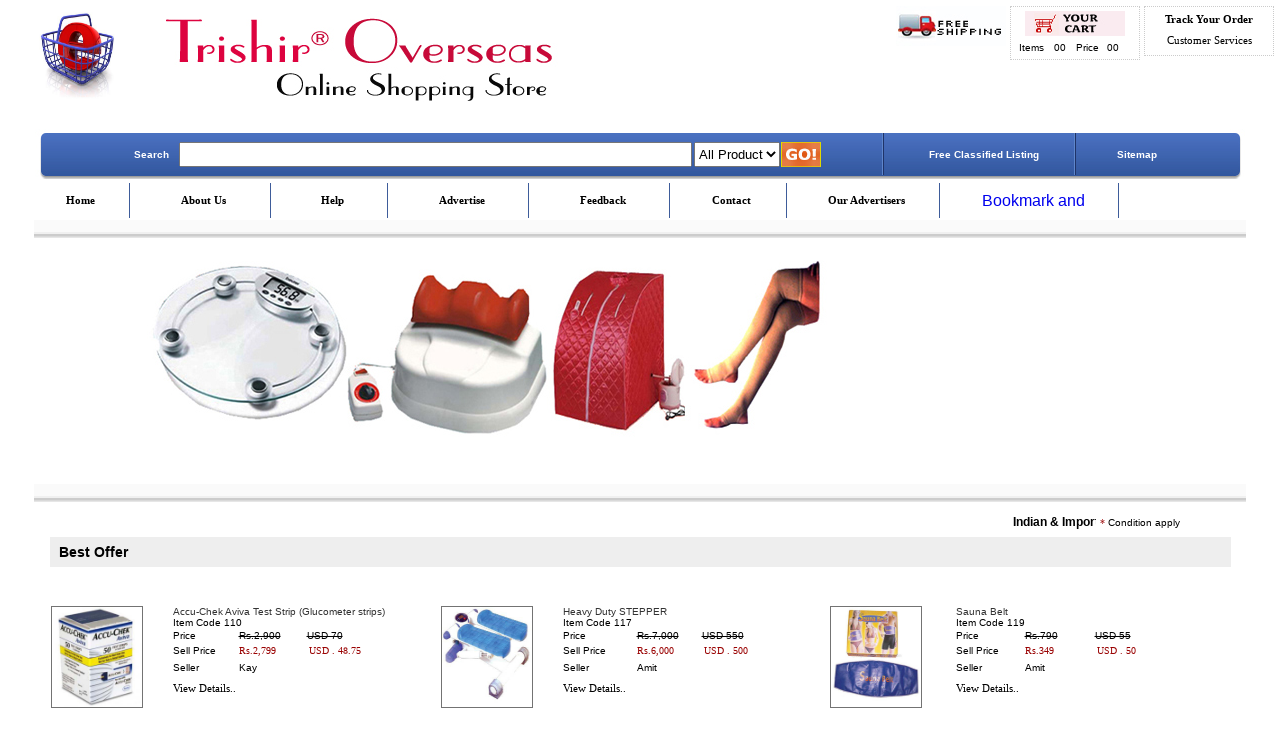

--- FILE ---
content_type: text/html
request_url: https://trishir.com/
body_size: 68653
content:


<TITLE>Online Shopping of Medical, Surgical, Fitness and Health Related Products</TITLE>
<META NAME="Description" CONTENT="Trishir.Com : Online Shooping Store of Medical, Surgical, Fitness and Health Related Products">
<META NAME="Keywords" CONTENT="buy online, Accu-Chek Aviva Strip, (5 In One) Air O Space Bed, Sacro Lumber Support, Morning Exerciser with infrared massager, Accu-Chek Active Blood Glucose Meter Kit, ONE TOUCH Ultra Blood Glucose Monitoring System, Breast Pump Imported, Heavy Duty STEPPER, Omron Blood Pressure Monitor HEM 7101, ROM knee brace, Sauna Belt Sdx, CH606 - CITIZEN Blood Pressure Monitor, OMRON Automatic Blood Pressure Monitor Sem1, Digital Weighing Scale, Walking Machine, Bayer's Ascensia Entrust Test Strips, Bed Pan, Bed Pan (Designer), Finger Tip Pulse Oximeter, Cyber Sonic Hearing Aid, CITIZEN One Touch Fully Automatic Blood Pressure Monitor - CH-432B, ISI - Sphygmomanometer, Mercurial/Mercury, Double Valve Syringe, One Touch Horizon Blood Glucose Monitor, Omron NE-C28 CompAir Compressor Nebulizer, Citizen Ultrasonic Nebulizer, Infrared Ear/ Forehead Thermometer (Infi Check), Sprague Stethoscope Kit /Imported Double Tube Stethoscope, Piston Nebulizer, Imported Pigeon Breast Pump Electronic / Battery, Electronic syringe & needle distroyer, Accu-Chek Active Strips, double valve syringe, ONE TOUCH Ultra Test Strips, home shopping, as seen on TV products, Ahmedabad, Gurgaon , Lucknow, Bangalore, Hyderabad , Mumbai, Chandigarh,  Indore, Mysore, Chennai , Jaipur, Pune, Coimbatore, Kolkata, Nagpur, Kochi , Surat, rajasthan, Madras, tamil nadu, trichy, www.mlalintl.com, www.scientificdealers.com">
<meta name="robots" content="index,follow">
<meta name="GENERATOR" content="Microsoft FrontPage 5.0">
<META CONTENT="text/html; charset=iso-8859-1" HTTP-EQUIV="Content-Type">
<link rel="shortcut icon" href="http://trishir.com/favicon.ico" />
<link href="css1/style.css" rel="stylesheet" type="text/css">
<script language="JavaScript" type="Text/Javascript">
var urlAddress  = "http://www.trishir.com/"; 
var pageName = "Online Shopping of Medical Surgicals Fitness Related Products "; 
function addToFavorites() 
{ 
if (window.external) 
{ 
window.external.AddFavorite(urlAddress,pageName) 
}
 else 
 { 
 alert("Sorry! Your browser doesn't support this function."); 
} 
} </script>



<link rel="stylesheet" type="text/css" href="css1/slideshow.css" media="screen" /> 
<style type="text/css">
.slideshow a#vlb{display:none}.style1 {color: #FFFFFF}
.style5 {
	font-family: Geneva, Arial, Helvetica, sans-serif;
	font-size: 14px;
	font-weight: bold;
}
</style> 
<style type="text/css">
.inputtext {  height: 25px; }
.style6 {font-size: 10px; font-style: normal; font-variant: normal; text-transform: none; color: #00000; background-color:inherit; text-decoration: none; line-height: 15px; font-family: Tahoma, Verdana, Arial, Helvetica, sans-serif;}
</style>
<script type="text/javascript" src="http://s7.addthis.com/js/250/addthis_widget.js#pub=chk014"></script>


</head>

<body>

<table width="100%"  border="0" align="center" cellpadding="1" cellspacing="2">
  <tr>
    <td width="12%"><div align="center"><img src="images/shope.jpg" alt="Trishir.Com : Online Shopping of Medical, Surgical, Fitness and Health Related Products" width="100" height="100"></div></td>
    <td width="52%"><img src="images/logo.jpg" alt="Trishir.Com : Online Shopping of Medical, Surgical, Fitness and Health Related Products" width="400" height="100"></td>
    <td width="36%" valign="top">      <table width="100%" height="100"  border="0" cellpadding="1" cellspacing="2">
        <tr>
          <td valign="top">
          </div>
                    <div align="right"> <img src="images/freee.jpg" alt="Free Shipping" width="110" height="40">         
          </div></td>
          <td width="25%" rowspan="2" valign="top"><table width="90%"  border="0" cellpadding="1" cellspacing="2" class="box">
            <tr>
              <td colspan="4"><div align="right"></div>                <div align="center" class="bld"><a href="viewcart.asp"><img src="images/your.jpg" alt="View Your Cart" width="100" height="25" border="0"></a></div></td>
              </tr>
            <tr>
              <td width="34"><div align="left" class="style6">
                <div align="center">Items</div>
              </div></td>
              <td width="17"><div align="center" class="black-textCopy">
                  
                  00</div></td>
              <td width="31"><div align="left" class="black-textCopy">
                <div align="center">Price</div>
              </div></td>
              <td width="28" class="black-textCopy">
                00              </td>
            </tr>
          </table></td>
          <td width="25%" valign="top"><div align="right">
            <table width="90%"  border="0" align="right" cellpadding="1" cellspacing="2" class="box">
              <tr>
                <td><div align="center" class="top_menu2"><a href="track.asp" class="top_menu2">Track Your Order</a> </div></td>
              </tr>
              <tr>
                <td><div align="center" class="black-textCopy"><a href="html/services.asp" class="top_menu1">Customer Services</a></div></td>
              </tr>
            </table>
          </div>          </td>
        </tr>
        <tr>
          <td valign="bottom"><div align="left"></div></td>
          <td width="25%" valign="top"><div align="left"></div></td>
        </tr>
      </table>    </td>
  </tr>
  <tr>
    <td height="1%" colspan="3">&nbsp;</td>
  </tr>
  <tr>
    <td colspan="3"><table width="95%"  border="0" align="center" cellpadding="00" cellspacing="0">
      <tr>
        <td width="1%"><img src="images/left.jpg" width="15" height="51"></td>
        <td width="10%" background="images/menu.jpg" bgcolor="#4066B1" class="link22"><div align="right">Search</div></td>
        <td width="54%" background="images/menu.jpg"><form name="form1" id="form1" method="get" action="search-product.asp" style="margin:0px; ">
          <div align="left"></div>
          <table width="100%" border="0" cellspacing="0" cellpadding="0" style="margin-left:10px;">
            <tr>
              <td width="67%" align="left" valign="middle">                    <input name="search" type="text" class="inputtext" id="search2" size="62"  height="30px" >                  </td>
              <td width="17%" align="left" valign="middle">
                    <div align="center">
                      <select name="va" class="inputtext" id="va" >
                        <option value="1">All Product</option>
                        <option value="2"> Category</option>
                        <option value="3">Fashion</option>
                      </select>
                    </div></td>
              <td width="16%" align="left" valign="middle"><div align="left"><a href="#link">
                  <input name="image" type="image" class="serchbutton" src="images/go.jpg" alt="Search" width="40" height="40" border="0" />
              </a></div></td>
            </tr>
          </table>
        </form></td>
        <td width="5%" background="images/menu.jpg"><div align="center"></div></td>
        <td width="1%" background="images/menu.jpg"><div align="left"><img src="images/line.jpg" width="2" height="42"></div></td>
        <td width="15%" background="images/menu.jpg"><div align="center" class="link22"><blink><a href="indian-classified/default.asp" class="link22">Free Classified Listing </a></blink></div></td>
        <td width="0%" background="images/menu.jpg"><div align="center"><img src="images/line.jpg" width="2" height="42"></div></td>
        <td width="10%" background="images/menu.jpg"><div align="center"><span class="body_link style1 style5"><a href="sitemap.html" class="link22">Sitemap</a></span></div></td>
        <td width="4%" background="images/menu.jpg"><div align="right"><img src="images/right.jpg" width="15" height="51"></div></td>
        </tr>
    </table></td>
  </tr>
</table>
<table width="95%"  border="0" align="center" cellpadding="0" cellspacing="0" bgcolor="#FFFFFF" class="">
  <tr>
    <td width="8%"><div align="center"><span class="menulnk"><a href="default.asp" class="top_menu2">Home</a></span></div></td>
    <td width="0%"><img src="images/line.jpg" width="1" height="35"></td>
    <td width="11%"><div align="center"><span class="bld"><a href="html/about-us.asp" class="top_menu2">About Us</a></span></div></td>
    <td width="0%"><img src="images/line.jpg" width="1" height="35"></td>
    <td width="9%"><div align="center" class="menulnk"><a href="html/help.asp" class="top_menu2">Help</a></div></td>
    <td width="0%"><div align="center" class="bld"></div>
        <img src="images/line.jpg" width="1" height="35"></td>
    <td width="11%"><div align="center" class="bld"><a href="html/advertise.asp" class="top_menu2">Advertise</a></div></td>
    <td width="0%"><img src="images/line.jpg" width="1" height="35"></td>
    <td width="11%"><div align="center" class="bld"><a href="html/feedback1.asp" class="top_menu2">Feedback</a></div></td>
    <td width="0%"><img src="images/line.jpg" width="1" height="35"></td>
    <td width="9%" class="bld"><div align="center"><a href="html/contact.asp" class="top_menu2">Contact</a></div></td>
    <td width="0%" class="bld"><img src="images/line.jpg" width="1" height="35"></td>
    <td width="12%"><div align="center"><span class="bld"><a href="advertisers/default.asp" class="top_menu2">Our Advertisers</a></span></div></td>
    <td width="0%"><img src="images/line.jpg" width="1" height="35"></td>
    <td width="14%"><div align="center"><a class="addthis_button" href="http://www.addthis.com/bookmark.php?v=250&amp;pub=chk014"><img src="http://s7.addthis.com/static/btn/v2/lg-bookmark-en.gif" width="125" height="16" alt="Bookmark and Share" style="border:0"/></a></div></td>
    <td width="0%"><img src="images/line.jpg" width="1" height="35"></td>
    <td width="9%"><div align="center"><!-- Place this tag where you want the +1 button to render -->
              <div align="center"></div>
              <div align="right"></div>              <div align="right"><g:plusone size="medium"></g:plusone>
  
                <!-- Place this render call where appropriate -->
    <script type="text/javascript">
  (function() {
    var po = document.createElement('script'); po.type = 'text/javascript'; po.async = true;
    po.src = 'https://apis.google.com/js/plusone.js';
    var s = document.getElementsByTagName('script')[0]; s.parentNode.insertBefore(po, s);
  })();
                </script></div></td>
    <td width="1%"><div align="center"> </div></td>
  </tr>
</table>
<table width="95%"  border="0" align="center" cellpadding="1" cellspacing="2">
  <tr>
    <td background="images/bdr.jpg">&nbsp;</td>
  </tr>
</table>
<table width="95%"  border="0" align="center" cellpadding="1" cellspacing="2">
  <tr>
    <td width="74%"><div id="" class=""  align="left">
      <div align="center">
        <script>var slide1foldername='';</script>
        <script charset="utf-8" src="slide1.js" type="text/javascript"></script>
      </div>
    </div></td>
    
<td width="2%">&nbsp;</td>
  <td width="24%" valign="top"><div align="center"></div>    <div align="left">
    <table width="100%"  border="0" cellspacing="2" cellpadding="1">
      <tr>
        <td><div align="center"><script type="text/javascript"><!--
google_ad_client = "ca-pub-4230061725525589";
/* home */
google_ad_slot = "4359318566";
google_ad_width = 200;
google_ad_height = 200;
//-->
</script>
<script type="text/javascript"
src="http://pagead2.googlesyndication.com/pagead/show_ads.js">
</script> </div></td>
      </tr>
    </table>
  </div></td>
  </tr>
</table>
<table width="95%"  border="0" align="center" cellpadding="1" cellspacing="2">
  <tr>
    <td width="3%">&nbsp;</td>
    <td width="95%">&nbsp;</td>
    <td width="2%">&nbsp;</td>
  </tr>
</table>
<table width="95%"  border="0" align="center" cellpadding="1" cellspacing="2">
  <tr>
    <td background="images/bdr.jpg">&nbsp;</td>
</tr>
  <tr>
    <td><span class="red_lineCopy"><marquee scrollamount="2"  ><marquee>
  <tr>
    <td><table width="95%"  border="0" align="center" cellpadding="1" cellspacing="2">
      <tr>
        <td width="7%">&nbsp;</td>
        <td width="83%" class="black-textBold"><marquee scrollamount="2"  >
        Indian & Imported Products Online. Lowest Price - Delivery On Same Or Very Next Day.Any Question Call Us..</marquee> 
        </td>
        <td width="10%"> <strong> <span class="price">*</span><span class="black-textCopy"> Condition apply</span> </strong> </td>
      </tr>
    </table>
    <table width="98%"  border="0" align="center" cellpadding="1" cellspacing="2">
      <tr>
        <td height="30" bgcolor="#EEEEEE" class="link22Copy1"> <span class="black_titleCopy">&nbsp;&nbsp;Best Offer </span></td>
      </tr>
      <tr>
        <td>
<link href="css1/slideshow.css" rel="stylesheet" type="text/css">
<link href="css1/style.css" rel="stylesheet" type="text/css">
<table width="100%" border="0" align="center" cellpadding="0" cellspacing="0" bgcolor="#FFFFFF">
  <tr>
    <td colspan="2" align="left" valign="top">&nbsp;</td>
  </tr>
  <tr>
    <td colspan="2" align="left" valign="top">&nbsp;</td>
  </tr>
  <tr>
    <td colspan="2" align="left" valign="top"><table width="100%"  border="0" cellpadding="0" cellspacing="0" bgcolor="#FFFFFF">
        <tr>
          <td width="33%" align="left" valign="top"><table width="99%" border="0" align="left" cellpadding="0" cellspacing="0" bgcolor="#FFFFFF">
              <tr>
                <td width="109" align="left" valign="top"><a href="products-details.asp?poid=110&sid=430110524"><img src="source/aviva strip sdx.jpg" width="90" height="100" border="0" class="product_image" /></a></td>
                <td width="5" align="left" valign="top">&nbsp;</td>
                <td width="244" align="left" valign="top"><form name="form2" method="post" action="cart.asp">
                    <table width="100%"  border="0" cellspacing="0" cellpadding="0">
                      <tr align="left" valign="middle">
                        <td colspan="2"><span class=""><a href="products-details.asp?poid=110&sid=430110524" class="link22Copy2">Accu-Chek Aviva Test Strip (Glucometer strips)</a></span><b>
                              <input type="hidden" name="txtproductID" value="110">
                          <input name="sid" type="hidden" id="sid" value="430110524">
                        </b></td>
                      </tr>
                      <tr align="left" valign="middle" class="black-text">
                        <td colspan="2"><table width="100%" border="0" cellpadding="0" cellspacing="0">
                          <tr>
                            <td valign="middle"><div align="center" class="blue_link">
                                <div align="left"><strong class="link22Copy">Item Code </strong><span class="link22Copy">110</span></div>
                            </div></td>
                          </tr>
                        </table></td>
                      </tr>
                      <tr align="left" valign="middle" class="black-text">
                        <td width="25%"><span class="black-textCopy">Price</span></td>
                        <td width="75%" class="body_linkCopy"><table width="100%"  border="0" cellpadding="0" cellspacing="0">
                          <tr>
                            <td width="34%" class="PRICE-CROSS"><div align="left" class="priceCross">Rs.2,900</div></td>
                            <td width="66%" class="body_linkCopy"><div align="left" class="priceCross">USD 70</div></td>
                            </tr>
                        </table></td>
                      </tr>
                      <tr align="left" valign="middle" class="black-text">
                        <td class="black-textCopy">Sell Price </td>
                        <td><table width="100%"  border="0" cellpadding="0" cellspacing="0">
                          <tr class="sell-price">
                            <td width="35%" class="sell-price"><div align="left" class="price">Rs.2,799</div></td>
                            <td width="65%" class="sell-price"><div align="left" class="price">USD . 48.75</div></td>
                          </tr>
                        </table></td>
                      </tr>
                      <tr align="left" valign="middle" class="black-text">
                        <td height="15"><strong class="black-textCopy">Seller</strong></td>
                        <td height="20" class="black-textCopy"> Kay</td>
                      </tr>
                      <tr align="left" valign="middle">
                        <td height="20" colspan="2"><div align="left" class="blue_link">
                          <div align="left"><a href="products-details.asp?poid=110&sid=430110524&Accu-Chek Aviva Test Strip (Glucometer strips)" class="top_menu1">View Details.. </a></div>
                        </div></td>
                      </tr>
                    </table>
                </form></td>
              </tr>
              <tr>
                <td colspan="3" align="left" valign="top">&nbsp;</td>
              </tr>
          </table>
            <div align="center">
              <table width="99%" border="0" align="left" cellpadding="0" cellspacing="0" bgcolor="#FFFFFF">
              <tr>
                <td width="109" align="left" valign="top"><a href="products-details.asp?poid=114&sid=430110524"><img src="source/accu_chek-active_diabetes_monitor_front copy.jpg" width="90" height="100" border="0" class="product_image" /></a></td>
                <td width="5" align="left" valign="top">&nbsp;</td>
                <td width="244" align="left" valign="top"><form name="form2" method="post" action="cart.asp">
                    <table width="100%"  border="0" cellspacing="0" cellpadding="0">
                      <tr align="left" valign="middle">
                        <td colspan="2"><span class=""><a href="products-details.asp?poid=114&sid=430110524" class="link22Copy2">Accu-Chek Active GlucoMeter </a></span><b>
                              <input type="hidden" name="txtproductID" value="114">
                          <input name="sid" type="hidden" id="sid" value="430110524">
                        </b></td>
                      </tr>
                      <tr align="left" valign="middle" class="black-text">
                        <td colspan="2"><table width="100%" border="0" cellpadding="0" cellspacing="0">
                          <tr>
                            <td valign="middle"><div align="center" class="blue_link">
                                <div align="left"><strong class="link22Copy">Item Code </strong><span class="link22Copy">114</span></div>
                            </div></td>
                          </tr>
                        </table></td>
                      </tr>
                      <tr align="left" valign="middle" class="black-text">
                        <td width="25%"><span class="black-textCopy">Price</span></td>
                        <td width="75%" class="body_linkCopy"><table width="100%"  border="0" cellpadding="0" cellspacing="0">
                          <tr>
                            <td width="34%" class="PRICE-CROSS"><div align="left" class="priceCross">Rs.1,990</div></td>
                            <td width="66%" class="body_linkCopy"><div align="left" class="priceCross">USD 100</div></td>
                            </tr>
                        </table></td>
                      </tr>
                      <tr align="left" valign="middle" class="black-text">
                        <td class="black-textCopy">Sell Price </td>
                        <td><table width="100%"  border="0" cellpadding="0" cellspacing="0">
                          <tr class="sell-price">
                            <td width="35%" class="sell-price"><div align="left" class="price">Rs.1,400</div></td>
                            <td width="65%" class="sell-price"><div align="left" class="price">USD . 98</div></td>
                          </tr>
                        </table></td>
                      </tr>
                      <tr align="left" valign="middle" class="black-text">
                        <td height="15"><strong class="black-textCopy">Seller</strong></td>
                        <td height="20" class="black-textCopy"> Amit</td>
                      </tr>
                      <tr align="left" valign="middle">
                        <td height="20" colspan="2"><div align="left" class="blue_link">
                          <div align="left"><a href="products-details.asp?poid=114&sid=430110524&Accu-Chek Active GlucoMeter " class="top_menu1">View Details.. </a></div>
                        </div></td>
                      </tr>
                    </table>
                </form></td>
              </tr>
              <tr>
                <td colspan="3" align="left" valign="top">&nbsp;</td>
              </tr>
          </table>
            <div align="center">
              <table width="99%" border="0" align="left" cellpadding="0" cellspacing="0" bgcolor="#FFFFFF">
              <tr>
                <td width="109" align="left" valign="top"><a href="products-details.asp?poid=115&sid=430110524"><img src="source/one touch ultra blood glucose monitoring system copy.jpg" width="90" height="100" border="0" class="product_image" /></a></td>
                <td width="5" align="left" valign="top">&nbsp;</td>
                <td width="244" align="left" valign="top"><form name="form2" method="post" action="cart.asp">
                    <table width="100%"  border="0" cellspacing="0" cellpadding="0">
                      <tr align="left" valign="middle">
                        <td colspan="2"><span class=""><a href="products-details.asp?poid=115&sid=430110524" class="link22Copy2">ONE TOUCH Ultra Blood Glucose Monitoring System</a></span><b>
                              <input type="hidden" name="txtproductID" value="115">
                          <input name="sid" type="hidden" id="sid" value="430110524">
                        </b></td>
                      </tr>
                      <tr align="left" valign="middle" class="black-text">
                        <td colspan="2"><table width="100%" border="0" cellpadding="0" cellspacing="0">
                          <tr>
                            <td valign="middle"><div align="center" class="blue_link">
                                <div align="left"><strong class="link22Copy">Item Code </strong><span class="link22Copy">115</span></div>
                            </div></td>
                          </tr>
                        </table></td>
                      </tr>
                      <tr align="left" valign="middle" class="black-text">
                        <td width="25%"><span class="black-textCopy">Price</span></td>
                        <td width="75%" class="body_linkCopy"><table width="100%"  border="0" cellpadding="0" cellspacing="0">
                          <tr>
                            <td width="34%" class="PRICE-CROSS"><div align="left" class="priceCross">Rs.2,200</div></td>
                            <td width="66%" class="body_linkCopy"><div align="left" class="priceCross">USD 60</div></td>
                            </tr>
                        </table></td>
                      </tr>
                      <tr align="left" valign="middle" class="black-text">
                        <td class="black-textCopy">Sell Price </td>
                        <td><table width="100%"  border="0" cellpadding="0" cellspacing="0">
                          <tr class="sell-price">
                            <td width="35%" class="sell-price"><div align="left" class="price">Rs.1,580</div></td>
                            <td width="65%" class="sell-price"><div align="left" class="price">USD . 55</div></td>
                          </tr>
                        </table></td>
                      </tr>
                      <tr align="left" valign="middle" class="black-text">
                        <td height="15"><strong class="black-textCopy">Seller</strong></td>
                        <td height="20" class="black-textCopy"> Kay</td>
                      </tr>
                      <tr align="left" valign="middle">
                        <td height="20" colspan="2"><div align="left" class="blue_link">
                          <div align="left"><a href="products-details.asp?poid=115&sid=430110524&ONE TOUCH Ultra Blood Glucose Monitoring System" class="top_menu1">View Details.. </a></div>
                        </div></td>
                      </tr>
                    </table>
                </form></td>
              </tr>
              <tr>
                <td colspan="3" align="left" valign="top">&nbsp;</td>
              </tr>
          </table>
            <div align="center">
              <table width="99%" border="0" align="left" cellpadding="0" cellspacing="0" bgcolor="#FFFFFF">
              <tr>
                <td width="109" align="left" valign="top"><a href="products-details.asp?poid=113&sid=430110524"><img src="source/breast-pump-manual sdx copy.jpg" width="90" height="100" border="0" class="product_image" /></a></td>
                <td width="5" align="left" valign="top">&nbsp;</td>
                <td width="244" align="left" valign="top"><form name="form2" method="post" action="cart.asp">
                    <table width="100%"  border="0" cellspacing="0" cellpadding="0">
                      <tr align="left" valign="middle">
                        <td colspan="2"><span class=""><a href="products-details.asp?poid=113&sid=430110524" class="link22Copy2">Breast Pump Manual Imported</a></span><b>
                              <input type="hidden" name="txtproductID" value="113">
                          <input name="sid" type="hidden" id="sid" value="430110524">
                        </b></td>
                      </tr>
                      <tr align="left" valign="middle" class="black-text">
                        <td colspan="2"><table width="100%" border="0" cellpadding="0" cellspacing="0">
                          <tr>
                            <td valign="middle"><div align="center" class="blue_link">
                                <div align="left"><strong class="link22Copy">Item Code </strong><span class="link22Copy">113</span></div>
                            </div></td>
                          </tr>
                        </table></td>
                      </tr>
                      <tr align="left" valign="middle" class="black-text">
                        <td width="25%"><span class="black-textCopy">Price</span></td>
                        <td width="75%" class="body_linkCopy"><table width="100%"  border="0" cellpadding="0" cellspacing="0">
                          <tr>
                            <td width="34%" class="PRICE-CROSS"><div align="left" class="priceCross">Rs.00</div></td>
                            <td width="66%" class="body_linkCopy"><div align="left" class="priceCross">USD 65</div></td>
                            </tr>
                        </table></td>
                      </tr>
                      <tr align="left" valign="middle" class="black-text">
                        <td class="black-textCopy">Sell Price </td>
                        <td><table width="100%"  border="0" cellpadding="0" cellspacing="0">
                          <tr class="sell-price">
                            <td width="35%" class="sell-price"><div align="left" class="price">Rs.580</div></td>
                            <td width="65%" class="sell-price"><div align="left" class="price">USD . 50</div></td>
                          </tr>
                        </table></td>
                      </tr>
                      <tr align="left" valign="middle" class="black-text">
                        <td height="15"><strong class="black-textCopy">Seller</strong></td>
                        <td height="20" class="black-textCopy"> Kay</td>
                      </tr>
                      <tr align="left" valign="middle">
                        <td height="20" colspan="2"><div align="left" class="blue_link">
                          <div align="left"><a href="products-details.asp?poid=113&sid=430110524&Breast Pump Manual Imported" class="top_menu1">View Details.. </a></div>
                        </div></td>
                      </tr>
                    </table>
                </form></td>
              </tr>
              <tr>
                <td colspan="3" align="left" valign="top">&nbsp;</td>
              </tr>
          </table>
            <div align="center">
              
            </div></td>
          <td width="33%" align="left" valign="top">
            <table width="99%" border="0" align="left" cellpadding="0" cellspacing="0" bgcolor="#FFFFFF">
              <tr>
                <td width="109" align="left" valign="top"><a href="products-details.asp?poid=117&sid=430110524"><img src="source/heavy duty stepper copy.jpg" width="90" height="100" border="0" class="product_image" /></a></td>
                <td width="5" align="left" valign="top">&nbsp;</td>
                <td width="244" align="left" valign="top"><form name="form2" method="post" action="cart.asp">
                    <table width="100%"  border="0" cellspacing="0" cellpadding="0">
                      <tr align="left" valign="middle">
                        <td colspan="2"><span class=""><a href="products-details.asp?poid=117&sid=430110524" class="link22Copy2">Heavy Duty STEPPER</a><b> </b></span><b>
                          <input type="hidden" name="txtproductID3" value="117">
                          <input name="sid3" type="hidden" id="sid2" value="430110524">
                        </b></td>
                      </tr>
                      <tr align="left" valign="middle" class="black-text">
                        <td colspan="2"><table width="100%" border="0" cellpadding="0" cellspacing="0">
                            <tr>
                              <td valign="middle"><div align="center" class="blue_link">
                                  <div align="left"><strong class="link22Copy">Item Code </strong><span class="link22Copy">117</span></div>
                              </div></td>
                            </tr>
                        </table></td>
                      </tr>
                      <tr align="left" valign="middle" class="black-text">
                        <td width="28%"><span class="black-textCopy">Price</span></td>
                        <td width="72%" class="body_linkCopy"><table width="100%"  border="0" cellpadding="0" cellspacing="0">
                            <tr>
                              <td width="34%" class="PRICE-CROSS"><div align="left" class="priceCross">Rs.7,000</div></td>
                              <td width="66%" class="body_linkCopy"><div align="left" class="priceCross">USD 550</div></td>
                            </tr>
                        </table></td>
                      </tr>
                      <tr align="left" valign="middle" class="black-text">
                        <td class="black-textCopy">Sell Price </td>
                        <td><table width="100%"  border="0" cellpadding="0" cellspacing="0">
                            <tr class="sell-price">
                              <td width="35%" class="sell-price"><div align="left" class="price">Rs.6,000</div></td>
                              <td width="65%" class="sell-price"><div align="left" class="price">USD . 500</div></td>
                            </tr>
                        </table></td>
                      </tr>
                      <tr align="left" valign="middle" class="black-text">
                        <td height="15"><strong class="black-textCopy">Seller</strong></td>
                        <td height="20" class="black-textCopy"> Amit</td>
                      </tr>
                      <tr align="left" valign="middle">
                        <td height="20" colspan="2"><div align="left" class="blue_link">
                            <div align="left"><a href="products-details.asp?poid=117&sid=430110524&Heavy Duty STEPPER" class="top_menu1">View Details.. </a></div>
                        </div></td>
                      </tr>
                    </table>
                </form></td>
              </tr>
              <tr>
                <td colspan="3" align="left" valign="top">&nbsp;</td>
              </tr>
            </table>
            <div align="center">
              
            <table width="99%" border="0" align="left" cellpadding="0" cellspacing="0" bgcolor="#FFFFFF">
              <tr>
                <td width="109" align="left" valign="top"><a href="products-details.asp?poid=111&sid=430110524"><img src="source/omron-b-p-7101-digital.jpg" width="90" height="100" border="0" class="product_image" /></a></td>
                <td width="5" align="left" valign="top">&nbsp;</td>
                <td width="244" align="left" valign="top"><form name="form2" method="post" action="cart.asp">
                    <table width="100%"  border="0" cellspacing="0" cellpadding="0">
                      <tr align="left" valign="middle">
                        <td colspan="2"><span class=""><a href="products-details.asp?poid=111&sid=430110524" class="link22Copy2">Omron Blood Pressure Monitor HEM 7101</a><b> </b></span><b>
                          <input type="hidden" name="txtproductID3" value="111">
                          <input name="sid3" type="hidden" id="sid2" value="430110524">
                        </b></td>
                      </tr>
                      <tr align="left" valign="middle" class="black-text">
                        <td colspan="2"><table width="100%" border="0" cellpadding="0" cellspacing="0">
                            <tr>
                              <td valign="middle"><div align="center" class="blue_link">
                                  <div align="left"><strong class="link22Copy">Item Code </strong><span class="link22Copy">111</span></div>
                              </div></td>
                            </tr>
                        </table></td>
                      </tr>
                      <tr align="left" valign="middle" class="black-text">
                        <td width="28%"><span class="black-textCopy">Price</span></td>
                        <td width="72%" class="body_linkCopy"><table width="100%"  border="0" cellpadding="0" cellspacing="0">
                            <tr>
                              <td width="34%" class="PRICE-CROSS"><div align="left" class="priceCross">Rs.2,700</div></td>
                              <td width="66%" class="body_linkCopy"><div align="left" class="priceCross">USD 85</div></td>
                            </tr>
                        </table></td>
                      </tr>
                      <tr align="left" valign="middle" class="black-text">
                        <td class="black-textCopy">Sell Price </td>
                        <td><table width="100%"  border="0" cellpadding="0" cellspacing="0">
                            <tr class="sell-price">
                              <td width="35%" class="sell-price"><div align="left" class="price">Rs.1,748</div></td>
                              <td width="65%" class="sell-price"><div align="left" class="price">USD . 77</div></td>
                            </tr>
                        </table></td>
                      </tr>
                      <tr align="left" valign="middle" class="black-text">
                        <td height="15"><strong class="black-textCopy">Seller</strong></td>
                        <td height="20" class="black-textCopy"> Subash</td>
                      </tr>
                      <tr align="left" valign="middle">
                        <td height="20" colspan="2"><div align="left" class="blue_link">
                            <div align="left"><a href="products-details.asp?poid=111&sid=430110524&Omron Blood Pressure Monitor HEM 7101" class="top_menu1">View Details.. </a></div>
                        </div></td>
                      </tr>
                    </table>
                </form></td>
              </tr>
              <tr>
                <td colspan="3" align="left" valign="top">&nbsp;</td>
              </tr>
            </table>
            <div align="center">
              
            <table width="99%" border="0" align="left" cellpadding="0" cellspacing="0" bgcolor="#FFFFFF">
              <tr>
                <td width="109" align="left" valign="top"><a href="products-details.asp?poid=112&sid=430110524"><img src="source/blood_pressure_monitor_omron_automatic_sem1 copy.jpg" width="90" height="100" border="0" class="product_image" /></a></td>
                <td width="5" align="left" valign="top">&nbsp;</td>
                <td width="244" align="left" valign="top"><form name="form2" method="post" action="cart.asp">
                    <table width="100%"  border="0" cellspacing="0" cellpadding="0">
                      <tr align="left" valign="middle">
                        <td colspan="2"><span class=""><a href="products-details.asp?poid=112&sid=430110524" class="link22Copy2">OMRON Automatic Blood Pressure Monitor Sem1</a><b> </b></span><b>
                          <input type="hidden" name="txtproductID3" value="112">
                          <input name="sid3" type="hidden" id="sid2" value="430110524">
                        </b></td>
                      </tr>
                      <tr align="left" valign="middle" class="black-text">
                        <td colspan="2"><table width="100%" border="0" cellpadding="0" cellspacing="0">
                            <tr>
                              <td valign="middle"><div align="center" class="blue_link">
                                  <div align="left"><strong class="link22Copy">Item Code </strong><span class="link22Copy">112</span></div>
                              </div></td>
                            </tr>
                        </table></td>
                      </tr>
                      <tr align="left" valign="middle" class="black-text">
                        <td width="28%"><span class="black-textCopy">Price</span></td>
                        <td width="72%" class="body_linkCopy"><table width="100%"  border="0" cellpadding="0" cellspacing="0">
                            <tr>
                              <td width="34%" class="PRICE-CROSS"><div align="left" class="priceCross">Rs.3,600</div></td>
                              <td width="66%" class="body_linkCopy"><div align="left" class="priceCross">USD 85</div></td>
                            </tr>
                        </table></td>
                      </tr>
                      <tr align="left" valign="middle" class="black-text">
                        <td class="black-textCopy">Sell Price </td>
                        <td><table width="100%"  border="0" cellpadding="0" cellspacing="0">
                            <tr class="sell-price">
                              <td width="35%" class="sell-price"><div align="left" class="price">Rs.2,063</div></td>
                              <td width="65%" class="sell-price"><div align="left" class="price">USD . 80</div></td>
                            </tr>
                        </table></td>
                      </tr>
                      <tr align="left" valign="middle" class="black-text">
                        <td height="15"><strong class="black-textCopy">Seller</strong></td>
                        <td height="20" class="black-textCopy"> Kay</td>
                      </tr>
                      <tr align="left" valign="middle">
                        <td height="20" colspan="2"><div align="left" class="blue_link">
                            <div align="left"><a href="products-details.asp?poid=112&sid=430110524&OMRON Automatic Blood Pressure Monitor Sem1" class="top_menu1">View Details.. </a></div>
                        </div></td>
                      </tr>
                    </table>
                </form></td>
              </tr>
              <tr>
                <td colspan="3" align="left" valign="top">&nbsp;</td>
              </tr>
            </table>
            <div align="center">
              
            <table width="99%" border="0" align="left" cellpadding="0" cellspacing="0" bgcolor="#FFFFFF">
              <tr>
                <td width="109" align="left" valign="top"><a href="products-details.asp?poid=116&sid=430110524"><img src="source/rom knee brace sdx.jpg" width="90" height="100" border="0" class="product_image" /></a></td>
                <td width="5" align="left" valign="top">&nbsp;</td>
                <td width="244" align="left" valign="top"><form name="form2" method="post" action="cart.asp">
                    <table width="100%"  border="0" cellspacing="0" cellpadding="0">
                      <tr align="left" valign="middle">
                        <td colspan="2"><span class=""><a href="products-details.asp?poid=116&sid=430110524" class="link22Copy2">ROM knee brace</a><b> </b></span><b>
                          <input type="hidden" name="txtproductID3" value="116">
                          <input name="sid3" type="hidden" id="sid2" value="430110524">
                        </b></td>
                      </tr>
                      <tr align="left" valign="middle" class="black-text">
                        <td colspan="2"><table width="100%" border="0" cellpadding="0" cellspacing="0">
                            <tr>
                              <td valign="middle"><div align="center" class="blue_link">
                                  <div align="left"><strong class="link22Copy">Item Code </strong><span class="link22Copy">116</span></div>
                              </div></td>
                            </tr>
                        </table></td>
                      </tr>
                      <tr align="left" valign="middle" class="black-text">
                        <td width="28%"><span class="black-textCopy">Price</span></td>
                        <td width="72%" class="body_linkCopy"><table width="100%"  border="0" cellpadding="0" cellspacing="0">
                            <tr>
                              <td width="34%" class="PRICE-CROSS"><div align="left" class="priceCross">Rs.1,851</div></td>
                              <td width="66%" class="body_linkCopy"><div align="left" class="priceCross">USD 150</div></td>
                            </tr>
                        </table></td>
                      </tr>
                      <tr align="left" valign="middle" class="black-text">
                        <td class="black-textCopy">Sell Price </td>
                        <td><table width="100%"  border="0" cellpadding="0" cellspacing="0">
                            <tr class="sell-price">
                              <td width="35%" class="sell-price"><div align="left" class="price">Rs.1,695</div></td>
                              <td width="65%" class="sell-price"><div align="left" class="price">USD . 120</div></td>
                            </tr>
                        </table></td>
                      </tr>
                      <tr align="left" valign="middle" class="black-text">
                        <td height="15"><strong class="black-textCopy">Seller</strong></td>
                        <td height="20" class="black-textCopy"> Arun</td>
                      </tr>
                      <tr align="left" valign="middle">
                        <td height="20" colspan="2"><div align="left" class="blue_link">
                            <div align="left"><a href="products-details.asp?poid=116&sid=430110524&ROM knee brace" class="top_menu1">View Details.. </a></div>
                        </div></td>
                      </tr>
                    </table>
                </form></td>
              </tr>
              <tr>
                <td colspan="3" align="left" valign="top">&nbsp;</td>
              </tr>
            </table>
            <div align="center">
              
            </div></td>
          <td width="34%" align="left" valign="top">            <table width="100%" border="0" align="left" cellpadding="0" cellspacing="0" bgcolor="#FFFFFF">
            <tr>
              <td width="109" align="left" valign="top"><a href="products-details.asp?poid=119&sid=430110524"><img src="source/sauna_belt sdx copy.jpg" width="90" height="100" border="0" class="product_image" /></a></td>
              <td width="5" align="left" valign="top">&nbsp;</td>
              <td width="244" align="left" valign="top"><form name="form2" method="post" action="cart.asp">
                  <table width="100%"  border="0" cellspacing="0" cellpadding="0">
                    <tr align="left" valign="middle">
                      <td colspan="2"><span class=""><a href="products-details.asp?poid=119&sid=430110524" class="link22Copy2">Sauna Belt  </a><b> </b></span><b>
                        <input type="hidden" name="txtproductID2" value="119">
                        <input name="sid2" type="hidden" id="sid3" value="430110524">
                      </b></td>
                    </tr>
                    <tr align="left" valign="middle" class="black-text">
                      <td colspan="2"><table width="100%" border="0" cellpadding="0" cellspacing="0">
                          <tr>
                            <td valign="middle"><div align="center" class="blue_link">
                                <div align="left"><strong class="link22Copy">Item Code </strong><span class="link22Copy">119</span></div>
                            </div></td>
                          </tr>
                      </table></td>
                    </tr>
                    <tr align="left" valign="middle" class="black-text">
                      <td width="25%"><span class="black-textCopy">Price</span></td>
                      <td width="75%" class="body_linkCopy"><table width="100%"  border="0" cellpadding="0" cellspacing="0">
                          <tr>
                            <td width="34%" class="PRICE-CROSS"><div align="left" class="priceCross">Rs.790</div></td>
                            <td width="66%" class="body_linkCopy"><div align="left" class="priceCross">USD 55</div></td>
                          </tr>
                      </table></td>
                    </tr>
                    <tr align="left" valign="middle" class="black-text">
                      <td class="black-textCopy">Sell Price </td>
                      <td><table width="100%"  border="0" cellpadding="0" cellspacing="0">
                          <tr class="sell-price">
                            <td width="35%" class="sell-price"><div align="left" class="price">Rs.349</div></td>
                            <td width="65%" class="sell-price"><div align="left" class="price">USD . 50</div></td>
                          </tr>
                      </table></td>
                    </tr>
                    <tr align="left" valign="middle" class="black-text">
                      <td height="15"><strong class="black-textCopy">Seller</strong></td>
                      <td height="20" class="black-textCopy"> Amit</td>
                    </tr>
                    <tr align="left" valign="middle">
                      <td height="20" colspan="2"><div align="left" class="blue_link">
                          <div align="left"><a href="products-details.asp?poid=119&sid=430110524&Sauna Belt  " class="top_menu1">View Details.. </a></div>
                      </div></td>
                    </tr>
                  </table>
              </form></td>
            </tr>
            <tr>
              <td colspan="3" align="left" valign="top">&nbsp;</td>
            </tr>
          </table>
          <div align="center">
                          <table width="100%" border="0" align="left" cellpadding="0" cellspacing="0" bgcolor="#FFFFFF">
            <tr>
              <td width="109" align="left" valign="top"><a href="products-details.asp?poid=138&sid=430110524"><img src="source/electronic syringe distroyer dx.jpg" width="90" height="100" border="0" class="product_image" /></a></td>
              <td width="5" align="left" valign="top">&nbsp;</td>
              <td width="244" align="left" valign="top"><form name="form2" method="post" action="cart.asp">
                  <table width="100%"  border="0" cellspacing="0" cellpadding="0">
                    <tr align="left" valign="middle">
                      <td colspan="2"><span class=""><a href="products-details.asp?poid=138&sid=430110524" class="link22Copy2">Electronic syringe & needle destroyer</a><b> </b></span><b>
                        <input type="hidden" name="txtproductID2" value="138">
                        <input name="sid2" type="hidden" id="sid3" value="430110524">
                      </b></td>
                    </tr>
                    <tr align="left" valign="middle" class="black-text">
                      <td colspan="2"><table width="100%" border="0" cellpadding="0" cellspacing="0">
                          <tr>
                            <td valign="middle"><div align="center" class="blue_link">
                                <div align="left"><strong class="link22Copy">Item Code </strong><span class="link22Copy">138</span></div>
                            </div></td>
                          </tr>
                      </table></td>
                    </tr>
                    <tr align="left" valign="middle" class="black-text">
                      <td width="25%"><span class="black-textCopy">Price</span></td>
                      <td width="75%" class="body_linkCopy"><table width="100%"  border="0" cellpadding="0" cellspacing="0">
                          <tr>
                            <td width="34%" class="PRICE-CROSS"><div align="left" class="priceCross">Rs.1900</div></td>
                            <td width="66%" class="body_linkCopy"><div align="left" class="priceCross">USD 350</div></td>
                          </tr>
                      </table></td>
                    </tr>
                    <tr align="left" valign="middle" class="black-text">
                      <td class="black-textCopy">Sell Price </td>
                      <td><table width="100%"  border="0" cellpadding="0" cellspacing="0">
                          <tr class="sell-price">
                            <td width="35%" class="sell-price"><div align="left" class="price">Rs.1250</div></td>
                            <td width="65%" class="sell-price"><div align="left" class="price">USD . 300</div></td>
                          </tr>
                      </table></td>
                    </tr>
                    <tr align="left" valign="middle" class="black-text">
                      <td height="15"><strong class="black-textCopy">Seller</strong></td>
                      <td height="20" class="black-textCopy"> Lal</td>
                    </tr>
                    <tr align="left" valign="middle">
                      <td height="20" colspan="2"><div align="left" class="blue_link">
                          <div align="left"><a href="products-details.asp?poid=138&sid=430110524&Electronic syringe & needle destroyer" class="top_menu1">View Details.. </a></div>
                      </div></td>
                    </tr>
                  </table>
              </form></td>
            </tr>
            <tr>
              <td colspan="3" align="left" valign="top">&nbsp;</td>
            </tr>
          </table>
          <div align="center">
                          <table width="100%" border="0" align="left" cellpadding="0" cellspacing="0" bgcolor="#FFFFFF">
            <tr>
              <td width="109" align="left" valign="top"><a href="products-details.asp?poid=139&sid=430110524"><img src="source/accu-check active strips pack of 50strips copy.jpg" width="90" height="100" border="0" class="product_image" /></a></td>
              <td width="5" align="left" valign="top">&nbsp;</td>
              <td width="244" align="left" valign="top"><form name="form2" method="post" action="cart.asp">
                  <table width="100%"  border="0" cellspacing="0" cellpadding="0">
                    <tr align="left" valign="middle">
                      <td colspan="2"><span class=""><a href="products-details.asp?poid=139&sid=430110524" class="link22Copy2">Accu-Chek Active Strips (Gluco meter strips).</a><b> </b></span><b>
                        <input type="hidden" name="txtproductID2" value="139">
                        <input name="sid2" type="hidden" id="sid3" value="430110524">
                      </b></td>
                    </tr>
                    <tr align="left" valign="middle" class="black-text">
                      <td colspan="2"><table width="100%" border="0" cellpadding="0" cellspacing="0">
                          <tr>
                            <td valign="middle"><div align="center" class="blue_link">
                                <div align="left"><strong class="link22Copy">Item Code </strong><span class="link22Copy">139</span></div>
                            </div></td>
                          </tr>
                      </table></td>
                    </tr>
                    <tr align="left" valign="middle" class="black-text">
                      <td width="25%"><span class="black-textCopy">Price</span></td>
                      <td width="75%" class="body_linkCopy"><table width="100%"  border="0" cellpadding="0" cellspacing="0">
                          <tr>
                            <td width="34%" class="PRICE-CROSS"><div align="left" class="priceCross">Rs.1,100</div></td>
                            <td width="66%" class="body_linkCopy"><div align="left" class="priceCross">USD 30</div></td>
                          </tr>
                      </table></td>
                    </tr>
                    <tr align="left" valign="middle" class="black-text">
                      <td class="black-textCopy">Sell Price </td>
                      <td><table width="100%"  border="0" cellpadding="0" cellspacing="0">
                          <tr class="sell-price">
                            <td width="35%" class="sell-price"><div align="left" class="price">Rs.1,095</div></td>
                            <td width="65%" class="sell-price"><div align="left" class="price">USD . 25</div></td>
                          </tr>
                      </table></td>
                    </tr>
                    <tr align="left" valign="middle" class="black-text">
                      <td height="15"><strong class="black-textCopy">Seller</strong></td>
                      <td height="20" class="black-textCopy"> Kay</td>
                    </tr>
                    <tr align="left" valign="middle">
                      <td height="20" colspan="2"><div align="left" class="blue_link">
                          <div align="left"><a href="products-details.asp?poid=139&sid=430110524&Accu-Chek Active Strips (Gluco meter strips)." class="top_menu1">View Details.. </a></div>
                      </div></td>
                    </tr>
                  </table>
              </form></td>
            </tr>
            <tr>
              <td colspan="3" align="left" valign="top">&nbsp;</td>
            </tr>
          </table>
          <div align="center">
                          <table width="100%" border="0" align="left" cellpadding="0" cellspacing="0" bgcolor="#FFFFFF">
            <tr>
              <td width="109" align="left" valign="top"><a href="products-details.asp?poid=183&sid=430110524"><img src="source/camera.jpg" width="90" height="100" border="0" class="product_image" /></a></td>
              <td width="5" align="left" valign="top">&nbsp;</td>
              <td width="244" align="left" valign="top"><form name="form2" method="post" action="cart.asp">
                  <table width="100%"  border="0" cellspacing="0" cellpadding="0">
                    <tr align="left" valign="middle">
                      <td colspan="2"><span class=""><a href="products-details.asp?poid=183&sid=430110524" class="link22Copy2">Security  -  Protect Yourself  From Burglars  ( Thieves ) Electronic Mini Camera</a><b> </b></span><b>
                        <input type="hidden" name="txtproductID2" value="183">
                        <input name="sid2" type="hidden" id="sid3" value="430110524">
                      </b></td>
                    </tr>
                    <tr align="left" valign="middle" class="black-text">
                      <td colspan="2"><table width="100%" border="0" cellpadding="0" cellspacing="0">
                          <tr>
                            <td valign="middle"><div align="center" class="blue_link">
                                <div align="left"><strong class="link22Copy">Item Code </strong><span class="link22Copy">183</span></div>
                            </div></td>
                          </tr>
                      </table></td>
                    </tr>
                    <tr align="left" valign="middle" class="black-text">
                      <td width="25%"><span class="black-textCopy">Price</span></td>
                      <td width="75%" class="body_linkCopy"><table width="100%"  border="0" cellpadding="0" cellspacing="0">
                          <tr>
                            <td width="34%" class="PRICE-CROSS"><div align="left" class="priceCross">Rs.2,000</div></td>
                            <td width="66%" class="body_linkCopy"><div align="left" class="priceCross">USD 60</div></td>
                          </tr>
                      </table></td>
                    </tr>
                    <tr align="left" valign="middle" class="black-text">
                      <td class="black-textCopy">Sell Price </td>
                      <td><table width="100%"  border="0" cellpadding="0" cellspacing="0">
                          <tr class="sell-price">
                            <td width="35%" class="sell-price"><div align="left" class="price">Rs.950</div></td>
                            <td width="65%" class="sell-price"><div align="left" class="price">USD . 45</div></td>
                          </tr>
                      </table></td>
                    </tr>
                    <tr align="left" valign="middle" class="black-text">
                      <td height="15"><strong class="black-textCopy">Seller</strong></td>
                      <td height="20" class="black-textCopy"> Ajay Electrical</td>
                    </tr>
                    <tr align="left" valign="middle">
                      <td height="20" colspan="2"><div align="left" class="blue_link">
                          <div align="left"><a href="products-details.asp?poid=183&sid=430110524&Security  -  Protect Yourself  From Burglars  ( Thieves ) Electronic Mini Camera" class="top_menu1">View Details.. </a></div>
                      </div></td>
                    </tr>
                  </table>
              </form></td>
            </tr>
            <tr>
              <td colspan="3" align="left" valign="top">&nbsp;</td>
            </tr>
          </table>
          <div align="center">
              
            </div></td>
        </tr>
    </table></td>
  </tr>
  <tr>
    <td colspan="2" align="left" valign="top">&nbsp;</td>
  </tr>
  <tr>
    <td width="86%" align="left" valign="top"><div align="right" class="blue_link"></div></td>
    <td width="14%" align="left" valign="top"><span class="blue_link"><a href="products.asp?sid=430110524" class="top_menu1">View all Products....</a></span></td>
  </tr>
  <tr>
    <td colspan="2" align="left" valign="top">&nbsp;</td>
  </tr>
</table>


    </td>
      </tr>
    </table>    
      <table width="98%"  border="0" align="center" cellpadding="0" cellspacing="0">
        <tr>
          <td height="30" bgcolor="#EEEEEE" class=""><span class="black_titleCopy">&nbsp;&nbsp;Popular Items </span> </td>
        </tr>
        <tr>
          <td>&nbsp;</td>
        </tr>
        <tr>
          <td>
<link href="css1/slideshow.css" rel="stylesheet" type="text/css">
<link href="css1/style.css" rel="stylesheet" type="text/css">
<table width="100%" border="0" align="center" cellpadding="0" cellspacing="0">
  <tr>
    <td align="left" valign="top" class="gray_line">&nbsp;</td>
  </tr>
  <tr>
    <td align="left" valign="top"><table width="100%" border="0" cellpadding="0" cellspacing="0" class="featured_product_table">
        <tr>
          <td width="25%" align="left" valign="top"><table width="99%" border="0" cellspacing="0" cellpadding="0">
              <tr>
                <td width="78" align="left" valign="top"><a href="products-details.asp?poid=323&sid=430110524"><img src="source/wireless-hearing-aid.jpg" alt="" width="100" height="100" border="0" class="product_image" /></a></td>
                <td width="9" align="left" valign="top">&nbsp;</td>
                <td width="278" align="left" valign="top"><a href="products-details.asp?poid=323&sid=430110524" class="link22Copy2">Wireless Hearing Aid</a><br />
                    <br />
                    <table width="100%"  border="0">
                      <tr>
                        <td><div align="justify" class="link22Copy2">
                            <div align="left">
                                When you watch movie, enjoythe drama, attend meeti...
                            </div>
                        </div></td>
                      </tr>
                    </table>
                    <table width="100%"  border="0">
                      <tr>
                        <td height="25"><div align="justify"><span class="black-textCopy">
                            <strong>Seller :</strong>                          
                            </span><span class="black-textCopy">
                            raghav 
                        </span></div></td>
                      </tr>
                </table></td>
              </tr>
              <tr>
                <td align="left" valign="top">&nbsp;</td>
                <td align="left" valign="top">&nbsp;</td>
                <td align="right" valign="top"><div align="center"><a href="products-details.asp?poid=323&sid=430110524&Wireless Hearing Aid" class="top_menu1">Details..</a></div></td>
              </tr>
              <tr>
                <td align="center" valign="top" class="red_text"><strong class="price">Rs. 990</strong></td>
                <td align="left" valign="top">&nbsp;</td>
                <td align="right" valign="top"><a href="#link" class="green_link_underline"></a></td>
              </tr>
          </table></td>
          <td width="1%" align="left" valign="top">&nbsp;</td>
          <td width="25%" align="left" valign="top">
            <table width="99%" border="0" cellspacing="0" cellpadding="0">
              <tr>
                <td width="78" align="left" valign="top"><a href="products-details.asp?poid=261&sid=430110524"><img src="source/heating-pad-electric.jpg" alt="" width="100" height="100" border="0" class="product_image" /></a></td>
                <td width="9" align="left" valign="top">&nbsp;</td>
                <td width="278" align="left" valign="top"><a href="products-details.asp?poid=261&sid=430110524" class="link22Copy2">Heating Pad Electric With Thermostat</a><br />
                    <br />
                    <table width="100%"  border="0">
                      <tr>
                        <td><div align="justify" class="link22Copy2">
                            <div align="left">
                                Best for arthritic and rheumatic pain Relieves pai...
                            </div>
                        </div></td>
                      </tr>
                    </table>
                    <table width="100%"  border="0">
                      <tr>
                        <td height="25"><div align="justify"><span class="black-textCopy"> <strong>Seller :</strong> </span><span class="black-textCopy">
                            Lal
                        </span></div></td>
                      </tr>
                  </table></td>
              </tr>
              <tr>
                <td align="left" valign="top">&nbsp;</td>
                <td align="left" valign="top">&nbsp;</td>
                <td align="right" valign="top"><div align="center"><a href="products-details.asp?poid=261&sid=430110524&Heating Pad Electric With Thermostat" class="top_menu1">Details..</a></div></td>
              </tr>
              <tr>
                <td align="center" valign="top" class="red_text"><strong class="price">Rs. 520</strong></td>
                <td align="left" valign="top">&nbsp;</td>
                <td align="right" valign="top"><a href="#link" class="green_link_underline"></a></td>
              </tr>
            </table>            </td>
          <td width="1%" align="left" valign="top">&nbsp;</td>
          <td width="25%" align="left" valign="top">
            <table width="99%" border="0" cellspacing="0" cellpadding="0">
              <tr>
                <td width="78" align="left" valign="top"><a href="products-details.asp?poid=256&sid=430110524"><img src="source/siemens-hearing-aid-dx-mini.jpg" alt="" width="100" height="100" border="0" class="product_image" /></a></td>
                <td width="9" align="left" valign="top">&nbsp;</td>
                <td width="278" align="left" valign="top"><a href="products-details.asp?poid=256&sid=430110524" class="link22Copy2">Pocket Hearing Aid Siemens</a><br />
                    <br />
                    <table width="100%"  border="0">
                      <tr>
                        <td><div align="justify" class="link22Copy2">
                            <div align="left">
                                Connecting the receiver and cord to the pocket hea...
                            </div>
                        </div></td>
                      </tr>
                    </table>
                    <table width="100%"  border="0">
                      <tr>
                        <td height="25"><div align="justify"><span class="black-textCopy"> <strong>Seller :</strong> </span><span class="black-textCopy">
                            Lal
                        </span></div></td>
                      </tr>
                  </table></td>
              </tr>
              <tr>
                <td align="left" valign="top">&nbsp;</td>
                <td align="left" valign="top">&nbsp;</td>
                <td align="right" valign="top"><div align="center"><a href="products-details.asp?poid=256&sid=430110524&Pocket Hearing Aid Siemens" class="top_menu1">Details..</a></div></td>
              </tr>
              <tr>
                <td align="center" valign="top" class="red_text"><strong class="price">Rs. 2,200</strong></td>
                <td align="left" valign="top">&nbsp;</td>
                <td align="right" valign="top"><a href="#link" class="green_link_underline"></a></td>
              </tr>
            </table>            </td>
          <td width="25%" align="left" valign="top">
            <table width="99%" border="0" cellspacing="0" cellpadding="0">
              <tr>
                <td width="78" align="left" valign="top"><a href="products-details.asp?poid=226&sid=430110524"><img src="source/oxygen-cylinder-portable-household.jpg" alt="" width="100" height="100" border="0" class="product_image" /></a></td>
                <td width="9" align="left" valign="top">&nbsp;</td>
                <td width="278" align="left" valign="top"><a href="products-details.asp?poid=226&sid=430110524" class="link22Copy2">Oxygen Cylinder Portable Household 1.50 ltrs</a><br />
                    <br />
                    <table width="100%"  border="0">
                      <tr>
                        <td><div align="justify" class="link22Copy2">
                            <div align="left">
                                Portable oxygen cylinders can be used to perform a...
                            </div>
                        </div></td>
                      </tr>
                    </table>
                    <table width="100%"  border="0">
                      <tr>
                        <td height="25"><div align="justify"><span class="black-textCopy"> <strong>Seller :</strong> </span><span class="black-textCopy">
                            Vinay
                        </span></div></td>
                      </tr>
                  </table></td>
              </tr>
              <tr>
                <td align="left" valign="top">&nbsp;</td>
                <td align="left" valign="top">&nbsp;</td>
                <td align="right" valign="top"><div align="center"><a href="products-details.asp?poid=226&sid=430110524&Oxygen Cylinder Portable Household 1.50 ltrs" class="top_menu1">Details..</a></div></td>
              </tr>
              <tr>
                <td align="center" valign="top" class="red_text"><strong class="price">Rs. 3,980</strong></td>
                <td align="left" valign="top">&nbsp;</td>
                <td align="right" valign="top"><a href="#link" class="green_link_underline"></a></td>
              </tr>
            </table>
          </td>
        </tr>
    </table></td>
  </tr>
  <tr>
    <td height="13" align="right" valign="bottom">&nbsp;</td>
  </tr>
</table>
</td>
        </tr>
        <tr>
          <td>&nbsp;</td>
        </tr>
      </table>
      <table width="98%"  border="0" align="center" cellpadding="0" cellspacing="0">
        <tr>
          <td height="30" bgcolor="#EEEEEE"><span class="black_titleCopy">&nbsp;&nbsp;Fashion</span></td>
        </tr>
        <tr>
          <td bgcolor="#FFFFFF">&nbsp;</td>
        </tr>
        <tr>
          <td bgcolor="#FFFFFF">

<link href="css1/slideshow.css" rel="stylesheet" type="text/css">
<link href="css1/style.css" rel="stylesheet" type="text/css">
<table width="100%" border="0" cellpadding="0" cellspacing="0">
  <tr bgcolor="#FFFFFF">
    <td colspan="2" align="left" valign="top" class="red_title">&nbsp;</td>
  </tr>
  <tr>
    <td colspan="2" align="left" valign="top">&nbsp;</td>
  </tr>
  <tr>
    <td colspan="2" align="left" valign="top"><table width="100%"  border="0" cellspacing="0" cellpadding="0">
        <tr>
          <td width="33%" align="left" valign="top"><table width="100%" border="0" align="center" cellpadding="0" cellspacing="0">
              <tr>
                <td width="125" align="left" valign="top"><a href="suits-details.asp?poid=4315&sid=430110524"><img src="suitImg/clip.jpg" width="130" height="130" border="0" class="product_image" /></a></td>
                <td width="13" align="left" valign="top">&nbsp;</td>
                <td width="188" align="left" valign="top"><form name="form2" method="post" action="cart.asp">
                    <table width="100%"  border="0" cellspacing="0" cellpadding="0">
                      <tr align="left" valign="middle">
                        <td colspan="2"><a href="suits-details.asp?poid=4315&sid=430110524" class="link22Copy2">Hair Clutcher</a><b>
                        <input type="hidden" name="txtproductID" value="4315">
                          <input name="sid" type="hidden" id="sid" value="430110524">
                        </b></td>
                      </tr>
                      <tr align="left" valign="middle" class="black-text">
                        <td colspan="2"><table width="100%" border="0" cellpadding="0" cellspacing="0">
                          <tr>
                            <td valign="middle"><div align="center" class="link22Copy">
                                <div align="left">Item Code  4315</div>
                            </div></td>
                          </tr>
                        </table></td>
                      </tr>
                      <tr align="left" valign="middle" class="black-text">
                        <td width="36%"><span class="black-textCopy">Price</span></td>
                        <td width="64%" class="body_linkCopy"><table width="100%"  border="0" cellpadding="0" cellspacing="0">
                          <tr>
                            <td width="50%" class="PRICE-CROSS"><div align="left" class="priceCross">Rs.750</div></td>
                            <td width="50%" class="body_linkCopy"><div align="left" class="priceCross">USD 30</div></td>
                            </tr>
                        </table></td>
                      </tr>
                      <tr align="left" valign="middle" class="">
                        <td class="black-textCopy">Sell Price </td>
                        <td><table width="100%"  border="0" cellpadding="0" cellspacing="0">
                          <tr class="sell-price">
                            <td width="50%" class="sell-price"><div align="left" class="price">Rs.350</div></td>
                            <td width="50%" class="sell-price"><div align="left" class="price">USD . 25</div></td>
                          </tr>
                        </table></td>
                      </tr>
                      <tr align="left" valign="middle" class="black-textCopy">
                        <td height="15">Seller</td>
                        <td height="20" class="black-textCopy"> Bansal</td>
                      </tr>
                      <tr align="left" valign="middle">
                        <td height="20" colspan="2"><div align="left" class="blue_link">
                          <div align="left"><a href="suits-details.asp?poid=4315&sid=430110524&Hair Clutcher" class="top_menu1">View Details.. </a></div>
                        </div></td>
                      </tr>
                    </table>
                </form></td>
              </tr>
              <tr>
                <td colspan="3" align="left" valign="top">&nbsp;</td>
              </tr>
          </table>
            <table width="100%" border="0" align="center" cellpadding="0" cellspacing="0">
              <tr>
                <td width="125" align="left" valign="top"><a href="suits-details.asp?poid=4326&sid=430110524"><img src="suitImg/bag.jpg" width="130" height="130" border="0" class="product_image" /></a></td>
                <td width="13" align="left" valign="top">&nbsp;</td>
                <td width="188" align="left" valign="top"><form name="form2" method="post" action="cart.asp">
                    <table width="100%"  border="0" cellspacing="0" cellpadding="0">
                      <tr align="left" valign="middle">
                        <td colspan="2"><a href="suits-details.asp?poid=4326&sid=430110524" class="link22Copy2">Imported Handbags</a><b>
                        <input type="hidden" name="txtproductID" value="4326">
                          <input name="sid" type="hidden" id="sid" value="430110524">
                        </b></td>
                      </tr>
                      <tr align="left" valign="middle" class="black-text">
                        <td colspan="2"><table width="100%" border="0" cellpadding="0" cellspacing="0">
                          <tr>
                            <td valign="middle"><div align="center" class="link22Copy">
                                <div align="left">Item Code  4326</div>
                            </div></td>
                          </tr>
                        </table></td>
                      </tr>
                      <tr align="left" valign="middle" class="black-text">
                        <td width="36%"><span class="black-textCopy">Price</span></td>
                        <td width="64%" class="body_linkCopy"><table width="100%"  border="0" cellpadding="0" cellspacing="0">
                          <tr>
                            <td width="50%" class="PRICE-CROSS"><div align="left" class="priceCross">Rs.00</div></td>
                            <td width="50%" class="body_linkCopy"><div align="left" class="priceCross">USD 00</div></td>
                            </tr>
                        </table></td>
                      </tr>
                      <tr align="left" valign="middle" class="">
                        <td class="black-textCopy">Sell Price </td>
                        <td><table width="100%"  border="0" cellpadding="0" cellspacing="0">
                          <tr class="sell-price">
                            <td width="50%" class="sell-price"><div align="left" class="price">Rs.00</div></td>
                            <td width="50%" class="sell-price"><div align="left" class="price">USD . 00</div></td>
                          </tr>
                        </table></td>
                      </tr>
                      <tr align="left" valign="middle" class="black-textCopy">
                        <td height="15">Seller</td>
                        <td height="20" class="black-textCopy"> amit</td>
                      </tr>
                      <tr align="left" valign="middle">
                        <td height="20" colspan="2"><div align="left" class="blue_link">
                          <div align="left"><a href="suits-details.asp?poid=4326&sid=430110524&Imported Handbags" class="top_menu1">View Details.. </a></div>
                        </div></td>
                      </tr>
                    </table>
                </form></td>
              </tr>
              <tr>
                <td colspan="3" align="left" valign="top">&nbsp;</td>
              </tr>
          </table>
            </td>
          <td width="33%" align="left" valign="top"><div align="left">
              
</div>          
            <table width="100%" border="0" align="center" cellpadding="0" cellspacing="0">
              <tr>
                <td width="125" align="left" valign="top"><a href="suits-details.asp?poid=4325&sid=430110524"><img src="suitImg/14nxg_p6_7_bags_gkbaq4bi114nxgbags3.jpg" width="130" height="130" border="0" class="product_image" /></a></td>
                <td width="13" align="left" valign="top">&nbsp;</td>
                <td width="188" align="left" valign="top"><form name="form2" method="post" action="cart.asp">
                    <table width="100%"  border="0" cellspacing="0" cellpadding="0">
                      <tr align="left" valign="middle">
                        <td colspan="2"><a href="suits-details.asp?poid=4325&sid=430110524" class="link22Copy2">Handbags</a><b>
                          <input type="hidden" name="txtproductID2" value="4325">
                          <input name="sid2" type="hidden" id="sid3" value="430110524">
                        </b></td>
                      </tr>
                      <tr align="left" valign="middle" class="black-text">
                        <td colspan="2"><table width="100%" border="0" cellpadding="0" cellspacing="0">
                            <tr>
                              <td valign="middle"><div align="center" class="link22Copy">
                                  <div align="left">Item Code 4325</div>
                              </div></td>
                            </tr>
                        </table></td>
                      </tr>
                      <tr align="left" valign="middle" class="black-text">
                        <td width="36%"><span class="black-textCopy">Price</span></td>
                        <td width="64%" class="body_linkCopy"><table width="100%"  border="0" cellpadding="0" cellspacing="0">
                            <tr>
                              <td width="50%" class="PRICE-CROSS"><div align="left" class="priceCross">Rs.2000</div></td>
                              <td width="50%" class="body_linkCopy"><div align="left" class="priceCross">USD 12</div></td>
                            </tr>
                        </table></td>
                      </tr>
                      <tr align="left" valign="middle" class="">
                        <td class="black-textCopy">Sell Price </td>
                        <td><table width="100%"  border="0" cellpadding="0" cellspacing="0">
                            <tr class="sell-price">
                              <td width="50%" class="sell-price"><div align="left" class="price">Rs.111</div></td>
                              <td width="50%" class="sell-price"><div align="left" class="price">USD . 11</div></td>
                            </tr>
                        </table></td>
                      </tr>
                      <tr align="left" valign="middle" class="black-textCopy">
                        <td height="15">Seller</td>
                        <td height="20" class="black-textCopy"> sunny</td>
                      </tr>
                      <tr align="left" valign="middle">
                        <td height="20" colspan="2"><div align="left" class="blue_link">
                            <div align="left"><a href="suits-details.asp?poid=4325&sid=430110524&Handbags" class="top_menu1">View Details.. </a></div>
                        </div></td>
                      </tr>
                    </table>
                </form></td>
              </tr>
              <tr>
                <td colspan="3" align="left" valign="top">&nbsp;</td>
              </tr>
            </table>
            
</div>          
            <table width="100%" border="0" align="center" cellpadding="0" cellspacing="0">
              <tr>
                <td width="125" align="left" valign="top"><a href="suits-details.asp?poid=4324&sid=430110524"><img src="suitImg/purse-2.jpg" width="130" height="130" border="0" class="product_image" /></a></td>
                <td width="13" align="left" valign="top">&nbsp;</td>
                <td width="188" align="left" valign="top"><form name="form2" method="post" action="cart.asp">
                    <table width="100%"  border="0" cellspacing="0" cellpadding="0">
                      <tr align="left" valign="middle">
                        <td colspan="2"><a href="suits-details.asp?poid=4324&sid=430110524" class="link22Copy2">Designer Handbags</a><b>
                          <input type="hidden" name="txtproductID2" value="4324">
                          <input name="sid2" type="hidden" id="sid3" value="430110524">
                        </b></td>
                      </tr>
                      <tr align="left" valign="middle" class="black-text">
                        <td colspan="2"><table width="100%" border="0" cellpadding="0" cellspacing="0">
                            <tr>
                              <td valign="middle"><div align="center" class="link22Copy">
                                  <div align="left">Item Code 4324</div>
                              </div></td>
                            </tr>
                        </table></td>
                      </tr>
                      <tr align="left" valign="middle" class="black-text">
                        <td width="36%"><span class="black-textCopy">Price</span></td>
                        <td width="64%" class="body_linkCopy"><table width="100%"  border="0" cellpadding="0" cellspacing="0">
                            <tr>
                              <td width="50%" class="PRICE-CROSS"><div align="left" class="priceCross">Rs.2000</div></td>
                              <td width="50%" class="body_linkCopy"><div align="left" class="priceCross">USD 82</div></td>
                            </tr>
                        </table></td>
                      </tr>
                      <tr align="left" valign="middle" class="">
                        <td class="black-textCopy">Sell Price </td>
                        <td><table width="100%"  border="0" cellpadding="0" cellspacing="0">
                            <tr class="sell-price">
                              <td width="50%" class="sell-price"><div align="left" class="price">Rs.1500</div></td>
                              <td width="50%" class="sell-price"><div align="left" class="price">USD . 60</div></td>
                            </tr>
                        </table></td>
                      </tr>
                      <tr align="left" valign="middle" class="black-textCopy">
                        <td height="15">Seller</td>
                        <td height="20" class="black-textCopy"> Trishir</td>
                      </tr>
                      <tr align="left" valign="middle">
                        <td height="20" colspan="2"><div align="left" class="blue_link">
                            <div align="left"><a href="suits-details.asp?poid=4324&sid=430110524&Designer Handbags" class="top_menu1">View Details.. </a></div>
                        </div></td>
                      </tr>
                    </table>
                </form></td>
              </tr>
              <tr>
                <td colspan="3" align="left" valign="top">&nbsp;</td>
              </tr>
            </table>
            
          <td width="34%" align="left" valign="top">
            <table width="100%" border="0" align="center" cellpadding="0" cellspacing="0">
            <tr>
              <td width="125" align="left" valign="top"><a href="suits-details.asp?poid=4323&sid=430110524"><img src="suitImg/purse.jpg" width="130" height="130" border="0" class="product_image" /></a></td>
              <td width="13" align="left" valign="top">&nbsp;</td>
              <td width="188" align="left" valign="top"><form name="form2" method="post" action="cart.asp">
                  <table width="100%"  border="0" cellspacing="0" cellpadding="0">
                    <tr align="left" valign="middle">
                      <td colspan="2"><a href="suits-details.asp?poid=4323&sid=430110524" class="link22Copy2">Lady Purse</a><b>
                        <input type="hidden" name="txtproductID3" value="4323">
                        <input name="sid3" type="hidden" id="sid4" value="430110524">
                      </b></td>
                    </tr>
                    <tr align="left" valign="middle" class="black-text">
                      <td colspan="2"><table width="100%" border="0" cellpadding="0" cellspacing="0">
                          <tr>
                            <td valign="middle"><div align="center" class="link22Copy">
                                <div align="left">Item Code 4323</div>
                            </div></td>
                          </tr>
                      </table></td>
                    </tr>
                    <tr align="left" valign="middle" class="black-text">
                      <td width="36%"><span class="black-textCopy">Price</span></td>
                      <td width="64%" class="body_linkCopy"><table width="100%"  border="0" cellpadding="0" cellspacing="0">
                          <tr>
                            <td width="50%" class="PRICE-CROSS"><div align="left" class="priceCross">Rs.2000</div></td>
                            <td width="50%" class="body_linkCopy"><div align="left" class="priceCross">USD 80</div></td>
                          </tr>
                      </table></td>
                    </tr>
                    <tr align="left" valign="middle" class="">
                      <td class="black-textCopy">Sell Price </td>
                      <td><table width="100%"  border="0" cellpadding="0" cellspacing="0">
                          <tr class="sell-price">
                            <td width="50%" class="sell-price"><div align="left" class="price">Rs.1500</div></td>
                            <td width="50%" class="sell-price"><div align="left" class="price">USD . 60</div></td>
                          </tr>
                      </table></td>
                    </tr>
                    <tr align="left" valign="middle" class="black-textCopy">
                      <td height="15">Seller</td>
                      <td height="20" class="black-textCopy"> Trishir</td>
                    </tr>
                    <tr align="left" valign="middle">
                      <td height="20" colspan="2"><div align="left" class="blue_link">
                          <div align="left"><a href="suits-details.asp?poid=4323&sid=430110524&Lady Purse" class="top_menu1">View Details.. </a></div>
                      </div></td>
                    </tr>
                  </table>
              </form></td>
            </tr>
            <tr>
              <td colspan="3" align="left" valign="top">&nbsp;</td>
            </tr>
          </table>
          
            <table width="100%" border="0" align="center" cellpadding="0" cellspacing="0">
            <tr>
              <td width="125" align="left" valign="top"><a href="suits-details.asp?poid=4328&sid=430110524"><img src="suitImg/leather-wallet-men.jpg" width="130" height="130" border="0" class="product_image" /></a></td>
              <td width="13" align="left" valign="top">&nbsp;</td>
              <td width="188" align="left" valign="top"><form name="form2" method="post" action="cart.asp">
                  <table width="100%"  border="0" cellspacing="0" cellpadding="0">
                    <tr align="left" valign="middle">
                      <td colspan="2"><a href="suits-details.asp?poid=4328&sid=430110524" class="link22Copy2">Leather Wallet For Men</a><b>
                        <input type="hidden" name="txtproductID3" value="4328">
                        <input name="sid3" type="hidden" id="sid4" value="430110524">
                      </b></td>
                    </tr>
                    <tr align="left" valign="middle" class="black-text">
                      <td colspan="2"><table width="100%" border="0" cellpadding="0" cellspacing="0">
                          <tr>
                            <td valign="middle"><div align="center" class="link22Copy">
                                <div align="left">Item Code 4328</div>
                            </div></td>
                          </tr>
                      </table></td>
                    </tr>
                    <tr align="left" valign="middle" class="black-text">
                      <td width="36%"><span class="black-textCopy">Price</span></td>
                      <td width="64%" class="body_linkCopy"><table width="100%"  border="0" cellpadding="0" cellspacing="0">
                          <tr>
                            <td width="50%" class="PRICE-CROSS"><div align="left" class="priceCross">Rs.00</div></td>
                            <td width="50%" class="body_linkCopy"><div align="left" class="priceCross">USD 00</div></td>
                          </tr>
                      </table></td>
                    </tr>
                    <tr align="left" valign="middle" class="">
                      <td class="black-textCopy">Sell Price </td>
                      <td><table width="100%"  border="0" cellpadding="0" cellspacing="0">
                          <tr class="sell-price">
                            <td width="50%" class="sell-price"><div align="left" class="price">Rs.00</div></td>
                            <td width="50%" class="sell-price"><div align="left" class="price">USD . 00</div></td>
                          </tr>
                      </table></td>
                    </tr>
                    <tr align="left" valign="middle" class="black-textCopy">
                      <td height="15">Seller</td>
                      <td height="20" class="black-textCopy"> Prabhat</td>
                    </tr>
                    <tr align="left" valign="middle">
                      <td height="20" colspan="2"><div align="left" class="blue_link">
                          <div align="left"><a href="suits-details.asp?poid=4328&sid=430110524&Leather Wallet For Men" class="top_menu1">View Details.. </a></div>
                      </div></td>
                    </tr>
                  </table>
              </form></td>
            </tr>
            <tr>
              <td colspan="3" align="left" valign="top">&nbsp;</td>
            </tr>
          </table>
          </td>
        </tr>
    </table></td>
  </tr>
  <tr>
    <td align="left" valign="top">&nbsp;</td>
    <td align="left" valign="top"><span class="blue_link"><a href="suits.asp?sid=430110524" class="top_menu1">More From Fashion....</a></span></td>
  </tr>
  <tr>
    <td width="88%" align="left" valign="top"><div align="right" class="blue_link"></div></td>
    <td width="12%" align="left" valign="top">&nbsp;</td>
  </tr>
  <tr>
    <td colspan="2" align="left" valign="top">&nbsp;</td>
  </tr>
</table>


  </td>
        </tr>
      </table>
      <table width="98%"  border="0" align="center" cellpadding="0" cellspacing="0">
        <tr>
          <td height="30" colspan="2" bgcolor="#EEEEEE"><span class="black_titleCopy">&nbsp;More From Trishir </span></td>
        </tr>
        <tr>
          <td colspan="2" bgcolor="#FFFFFF">&nbsp;</td>
        </tr>
        <tr>
          <td width="60%" bgcolor="#FFFFFF">


<script type="text/javascript">

/***********************************************
* Image w/ description tooltip- By Dynamic Web Coding (www.dyn-web.com)
* Copyright 2002-2007 by Sharon Paine
* Visit Dynamic Drive at http://www.dynamicdrive.com/ for full source code
***********************************************/

/* IMPORTANT: Put script after tooltip div or 
	 put tooltip div just before </BODY>. */

var dom = (document.getElementById) ? true : false;
var ns5 = (!document.all && dom || window.opera) ? true: false;
var ie5 = ((navigator.userAgent.indexOf("MSIE")>-1) && dom) ? true : false;
var ie4 = (document.all && !dom) ? true : false;
var nodyn = (!ns5 && !ie4 && !ie5 && !dom) ? true : false;

var origWidth, origHeight;

// avoid error of passing event object in older browsers
if (nodyn) { event = "nope" }

///////////////////////  CUSTOMIZE HERE   ////////////////////
// settings for tooltip 
// Do you want tip to move when mouse moves over link?
var tipFollowMouse= true;	
// Be sure to set tipWidth wide enough for widest image
var tipWidth= 160;
var offX= 20;	// how far from mouse to show tip
var offY= 12; 
var tipFontFamily= "Verdana, arial, helvetica, sans-serif";
var tipFontSize= "8pt";
// set default text color and background color for tooltip here
// individual tooltips can have their own (set in messages arrays)
// but don't have to
var tipFontColor= "#000000";
var tipBgColor= "#DDECFF"; 
var tipBorderColor= "#000080";
var tipBorderWidth= 3;
var tipBorderStyle= "ridge";
var tipPadding= 4;

// tooltip content goes here (image, description, optional bgColor, optional textcolor)
var messages = new Array();
// multi-dimensional arrays containing: 
// image and text for tooltip
// optional: bgColor and color to be sent to tooltip

messages[0] = new Array('catimg/spy-pen.jpg','Spy Gadgets  ',"#FFFFFF");
//messages[1] = new Array('duck2.gif','Here is a duck on a light blue background.',"#DDECFF");
//messages[2] = new Array('test.gif','Test description','black','white');

messages[1] = new Array('catimg/i-pod-rock-12.jpg','Ipod/MP3',"#FFFFFF");
//messages[1] = new Array('duck2.gif','Here is a duck on a light blue background.',"#DDECFF");
//messages[2] = new Array('test.gif','Test description','black','white');

messages[2] = new Array('catimg/cigarette-filter-1.jpg','Cigarette Filter',"#FFFFFF");
//messages[1] = new Array('duck2.gif','Here is a duck on a light blue background.',"#DDECFF");
//messages[2] = new Array('test.gif','Test description','black','white');

////////////////////  END OF CUSTOMIZATION AREA  ///////////////////

// preload images that are to appear in tooltip
// from arrays above
if (document.images) {
	var theImgs = new Array();
	for (var i=0; i<messages.length; i++) {
  	theImgs[i] = new Image();
		theImgs[i].src = messages[i][0];
  }
}

// to layout image and text, 2-row table, image centered in top cell
// these go in var tip in doTooltip function
// startStr goes before image, midStr goes between image and text
var startStr = '<table width="' + tipWidth + '"><tr><td align="center" width="100%"><img src="';
var midStr = '" border="0"></td></tr><tr><td valign="top">';
var endStr = '</td></tr></table>';

////////////////////////////////////////////////////////////
//  initTip	- initialization for tooltip.
//		Global variables for tooltip. 
//		Set styles
//		Set up mousemove capture if tipFollowMouse set true.
////////////////////////////////////////////////////////////
var tooltip, tipcss;
function initTip() {
	if (nodyn) return;
	tooltip = (ie4)? document.all['tipDiv']: (ie5||ns5)? document.getElementById('tipDiv'): null;
	tipcss = tooltip.style;
	if (ie4||ie5||ns5) {	// ns4 would lose all this on rewrites
		tipcss.width = tipWidth+"px";
		tipcss.fontFamily = tipFontFamily;
		tipcss.fontSize = tipFontSize;
		tipcss.color = tipFontColor;
		tipcss.backgroundColor = tipBgColor;
		tipcss.borderColor = tipBorderColor;
		tipcss.borderWidth = tipBorderWidth+"px";
		tipcss.padding = tipPadding+"px";
		tipcss.borderStyle = tipBorderStyle;
	}
	if (tooltip&&tipFollowMouse) {
		document.onmousemove = trackMouse;
	}
}

window.onload = initTip;

/////////////////////////////////////////////////
//  doTooltip function
//			Assembles content for tooltip and writes 
//			it to tipDiv
/////////////////////////////////////////////////
var t1,t2;	// for setTimeouts
var tipOn = false;	// check if over tooltip link
function doTooltip(evt,num) {
	if (!tooltip) return;
	if (t1) clearTimeout(t1);	if (t2) clearTimeout(t2);
	tipOn = true;
	// set colors if included in messages array
	if (messages[num][2])	var curBgColor = messages[num][2];
	else curBgColor = tipBgColor;
	if (messages[num][3])	var curFontColor = messages[num][3];
	else curFontColor = tipFontColor;
	if (ie4||ie5||ns5) {
		var tip = startStr + messages[num][0] + midStr + '<span style="font-family:' + tipFontFamily + '; font-size:' + tipFontSize + '; color:' + curFontColor + ';">' + messages[num][1] + '</span>' + endStr;
		tipcss.backgroundColor = curBgColor;
	 	tooltip.innerHTML = tip;
	}
	if (!tipFollowMouse) positionTip(evt);
	else t1=setTimeout("tipcss.visibility='visible'",100);
}

var mouseX, mouseY;
function trackMouse(evt) {
	standardbody=(document.compatMode=="CSS1Compat")? document.documentElement : document.body //create reference to common "body" across doctypes
	mouseX = (ns5)? evt.pageX: window.event.clientX + standardbody.scrollLeft;
	mouseY = (ns5)? evt.pageY: window.event.clientY + standardbody.scrollTop;
	if (tipOn) positionTip(evt);
}

/////////////////////////////////////////////////////////////
//  positionTip function
//		If tipFollowMouse set false, so trackMouse function
//		not being used, get position of mouseover event.
//		Calculations use mouseover event position, 
//		offset amounts and tooltip width to position
//		tooltip within window.
/////////////////////////////////////////////////////////////
function positionTip(evt) {
	if (!tipFollowMouse) {
		standardbody=(document.compatMode=="CSS1Compat")? document.documentElement : document.body
		mouseX = (ns5)? evt.pageX: window.event.clientX + standardbody.scrollLeft;
		mouseY = (ns5)? evt.pageY: window.event.clientY + standardbody.scrollTop;
	}
	// tooltip width and height
	var tpWd = (ie4||ie5)? tooltip.clientWidth: tooltip.offsetWidth;
	var tpHt = (ie4||ie5)? tooltip.clientHeight: tooltip.offsetHeight;
	// document area in view (subtract scrollbar width for ns)
	var winWd = (ns5)? window.innerWidth-20+window.pageXOffset: standardbody.clientWidth+standardbody.scrollLeft;
	var winHt = (ns5)? window.innerHeight-20+window.pageYOffset: standardbody.clientHeight+standardbody.scrollTop;
	// check mouse position against tip and window dimensions
	// and position the tooltip 
	if ((mouseX+offX+tpWd)>winWd) 
		tipcss.left = mouseX-(tpWd+offX)+"px";
	else tipcss.left = mouseX+offX+"px";
	if ((mouseY+offY+tpHt)>winHt) 
		tipcss.top = winHt-(tpHt+offY)+"px";
	else tipcss.top = mouseY+offY+"px";
	if (!tipFollowMouse) t1=setTimeout("tipcss.visibility='visible'",100);
}

function hideTip() {
	if (!tooltip) return;
	t2=setTimeout("tipcss.visibility='hidden'",100);
	tipOn = false;
}

document.write('<div id="tipDiv" style="position:absolute; visibility:hidden; z-index:100"></div>')

</script>
<link href="css1/slideshow.css" rel="stylesheet" type="text/css">
<link href="css1/style.css" rel="stylesheet" type="text/css">
<table width="97%" border="0" align="left" cellpadding="0" cellspacing="0">
  <tr>
    <td colspan="2" align="left" valign="top" class="gray_line"><span class="" style="line-height:20px;"></span></td>
  </tr>
  <tr>
    <td colspan="2" align="left" valign="top"><table width="60%" border="0" align="left" cellpadding="0" cellspacing="0" class="featured_product_table">
        <tr>
          <td width="25%" align="left" valign="top"><table width="98%" border="0" cellspacing="0" cellpadding="0">
              <tr valign="middle">
                <td height="52" colspan="2" align="left" valign="bottom">                 
                  <a href="products-cat.asp?poid=1&sid=430110524" onmouseover="doTooltip(event,0)" onmouseout="hideTip()"><img src="catimg/spy-pen.jpg" alt="" width="100" height="50" border="0" class="product_image" /></a></td>
				  
              </tr>
			  
              <tr>
                <td width="9%" align="left" valign="top"><div align="center"></div>                  
                  <div align="right"></div></td>
                <td width="91%" align="left" valign="top"><div align="center"><a href="products-cat.asp?poid=1&sid=430110524" class="link22Copy">Spy Gadgets  </a></div></td>
				
              </tr>
          </table>
            <div align="left">
              <table width="98%" border="0" cellspacing="0" cellpadding="0">
              <tr valign="middle">
                <td height="52" colspan="2" align="left" valign="bottom">                 
                  <a href="products-cat.asp?poid=2&sid=430110524" onmouseover="doTooltip(event,1)" onmouseout="hideTip()"><img src="catimg/i-pod-rock-12.jpg" alt="" width="100" height="50" border="0" class="product_image" /></a></td>
				  
              </tr>
			  
              <tr>
                <td width="9%" align="left" valign="top"><div align="center"></div>                  
                  <div align="right"></div></td>
                <td width="91%" align="left" valign="top"><div align="center"><a href="products-cat.asp?poid=2&sid=430110524" class="link22Copy">Ipod/MP3</a></div></td>
				
              </tr>
          </table>
            <div align="left">
              <table width="98%" border="0" cellspacing="0" cellpadding="0">
              <tr valign="middle">
                <td height="52" colspan="2" align="left" valign="bottom">                 
                  <a href="products-cat.asp?poid=3&sid=430110524" onmouseover="doTooltip(event,2)" onmouseout="hideTip()"><img src="catimg/cigarette-filter-1.jpg" alt="" width="100" height="50" border="0" class="product_image" /></a></td>
				  
              </tr>
			  
              <tr>
                <td width="9%" align="left" valign="top"><div align="center"></div>                  
                  <div align="right"></div></td>
                <td width="91%" align="left" valign="top"><div align="center"><a href="products-cat.asp?poid=3&sid=430110524" class="link22Copy">Cigarette Filter</a></div></td>
				
              </tr>
          </table>
            <div align="left">
              
          </div></td>
          <td width="4%" align="left" valign="top">&nbsp;</td>
          <td width="25%" align="left" valign="top"></td>
          <td width="2%" align="left" valign="top">&nbsp;</td>
          <td width="25%" align="left" valign="top"></td>
          <td width="1%" align="left" valign="top">&nbsp;</td>
          <td width="25%" align="left" valign="top"></td>
        </tr>
    </table>      </td>
  </tr>
  <tr bgcolor="#FFFFFF">
    <td colspan="2" align="right" valign="bottom">&nbsp;</td>
  </tr>
  <tr>
    <td width="81%" height="17" align="right" valign="bottom"><div align="center"></div></td>
    <td width="19%" align="right" valign="middle"><div align="left"><a href="all-cat.asp" class="top_menu1">More Category......</a></div></td>
  </tr>
  <tr>
    <td height="13" colspan="2" align="right" valign="bottom"><div align="center"></div></td>
  </tr>
</table>
</td>
          <td width="40%" bgcolor="#FFFFFF">
<table width="87%" border="0" align="left" cellpadding="0" cellspacing="0">
  <tr>
    <td colspan="2" align="left" valign="top" class="gray_line"><span class="" style="line-height:20px;"></span></td>
  </tr>
  <tr>
    <td colspan="2" align="left" valign="top"><table width="60%" border="0" align="left" cellpadding="0" cellspacing="0" class="featured_product_table">
        <tr>
          <td width="32%" align="left" valign="top"><div align="left"></div></td>
          <td align="left" valign="top"><script src="jpscrollhere.js" language="JavaScript"></script></td>
        </tr>
    </table>      </td>
  </tr>
  <tr bgcolor="#FFFFFF">
    <td colspan="2" align="right" valign="bottom">&nbsp;</td>
  </tr>
  <tr>
    <td width="85%" height="17" align="right" valign="bottom"><div align="center"></div></td>
    <td width="15%" align="right" valign="middle"><div align="left"></div></td>
  </tr>
  <tr>
    <td height="13" colspan="2" align="right" valign="bottom"><div align="center"></div></td>
  </tr>
</table>

</td>
        </tr>
      </table>
      <table width="95%"  border="0" align="center" cellpadding="0" cellspacing="0">
        <tr>
          <td height="30" colspan="2" bgcolor="#EEEEEE">&nbsp;</td>
        </tr>
        <tr>
          <td colspan="2" bgcolor="#FFFFFF">&nbsp;</td>
        </tr>
        <tr>
          <td width="48%" bgcolor="#FFFFFF"><div align="center"><script type="text/javascript"><!--
google_ad_client = "pub-4230061725525589";
/* 300x250, created 4/16/10 */
google_ad_slot = "3974825864";
google_ad_width = 300;
google_ad_height = 250;
//-->
</script>
<script type="text/javascript"
src="http://pagead2.googlesyndication.com/pagead/show_ads.js">
</script></div></td>
          <td width="52%" bgcolor="#FFFFFF"><div align="center"><script type="text/javascript"><!--
google_ad_client = "pub-4230061725525589";
/* 300x250, created 4/16/10 */
google_ad_slot = "3974825864";
google_ad_width = 300;
google_ad_height = 250;
//-->
</script>
<script type="text/javascript"
src="http://pagead2.googlesyndication.com/pagead/show_ads.js">
</script></div></td>
        </tr>
        <tr>
          <td bgcolor="#FFFFFF">&nbsp;</td>
          <td bgcolor="#FFFFFF">&nbsp;</td>
        </tr>
        <tr>
          <td bgcolor="#FFFFFF"><div align="center"><a href="http://www.trishirmarketing.com" target="_blank"><img src="images/trishir-marketing.jpg" width="300" height="70" border="0"></a> </div>            <div align="center"></div></td>
          <td bgcolor="#FFFFFF">&nbsp;</td>
        </tr>
        <tr>
          <td bgcolor="#FFFFFF">
            <div align="left"></div>            
            <table width="50%" border="0" align="center" cellpadding="0" cellspacing="0">
              <tr>
                <td height="25" align="left" valign="middle" >&nbsp;</td>
              </tr>
              <tr>
                <td height="25" align="left" valign="middle" background="images/menu.jpg" ><div align="center" class="black-textBold">
                    <div align="left"> &nbsp;<span class="link22">Quick Contact</span></div>
                </div></td>
              </tr>
              <tr>
                <td height="80" align="left" valign="middle" ><table width="100%"  border="0" cellpadding="2" cellspacing="2">
                    <tr>
                      <td><span class="black_titleCopy"><strong>Trishir Overseas</strong></span><br />
                          <span class="black-textBold">D-121, 1St Floor,<br>
Mansarover Garden                          <br />
            New Delhi - 110 015<br />
            India<br />
            Tel : +91-9810010464 </span></td>
                    </tr>
                </table></td>
              </tr>
              <tr>
                <td align="left" valign="middle" class="black"> <span class="black-textBold">&nbsp;Mail:</span><a href="mailto:info@trishir.com" class="top_menu2"> info@trishir.com</a></td>
              </tr>
              <tr>
                <td height="26" align="right" valign="top"><a href="#" class="green_link"></a></td>
              </tr>
            </table>
            <div align="center"></div>            <div align="right"></div></td>
          <td valign="top" bgcolor="#FFFFFF"><table width="100%"  border="0" cellspacing="0" cellpadding="0">
            <tr>
              <td><div align="center" class="black-text">Designer Suits , Saree , Fashionable Kurtis</div></td>
            </tr>
            <tr>
              <td><a href="http://trishir.com/html/contact.asp"><img src="images/designer-suits.jpg" width="550" height="120" border="0" class="product_image"></a></td>
            </tr>
          </table></td>
        </tr>
      </table></td>
  </tr>
  <tr>
    <td>&nbsp;</td>
  </tr>
<table width="95%"  border="0" align="center" cellpadding="1" cellspacing="2">
  <tr>
    <td background="images/bdr.jpg">&nbsp;</td>
  </tr>
</table>
<table width="95%"  border="0" align="center" cellpadding="1" cellspacing="2">
  <tr>
    <td><div align="center">
      


<table width="100%"  border="0" align="center" cellpadding="0" cellspacing="0">
  <tr>
    <td height="30" valign="top">
    <div align="left" class="priceCopy">&nbsp;&nbsp;&nbsp; <blink>All Product </Blink></div>    </td>
  </tr>
</table>
<table width="100%"  border="0" cellpadding="0" cellspacing="0" bordercolor="#CCCCCC">

  <tr>
    <td height="20"><table width="100%"  border="0" align="center" cellpadding="0" cellspacing="0">
      <tr>
        <td><div align="justify">
              
              <span class="black-Arial"></span>		  &nbsp;<span class="price">|</span>&nbsp;<a href="products-details.asp?POID=324" class="link22Big">Compact Steam Sauna Bath</a>
		      
              <span class="black-Arial"></span>		  &nbsp;<span class="price">|</span>&nbsp;<a href="products-details.asp?POID=110" class="link22Big">Accu-Chek Aviva Test Strip (Glucometer strips)</a>
		      
              <span class="black-Arial"></span>		  &nbsp;<span class="price">|</span>&nbsp;<a href="products-details.asp?POID=105" class="link22Big">Back Support Belt ( Sacro Lumbar Support )</a>
		      
              <span class="black-Arial"></span>		  &nbsp;<span class="price">|</span>&nbsp;<a href="products-details.asp?POID=104" class="link22Big"> Air O Space Bed   5 in 1 sofa  </a>
		      
              <span class="black-Arial"></span>		  &nbsp;<span class="price">|</span>&nbsp;<a href="products-details.asp?POID=106" class="link22Big">Body Exerciser with infrared massager</a>
		      
              <span class="black-Arial"></span>		  &nbsp;<span class="price">|</span>&nbsp;<a href="products-details.asp?POID=114" class="link22Big">Accu-Chek Active GlucoMeter </a>
		      
              <span class="black-Arial"></span>		  &nbsp;<span class="price">|</span>&nbsp;<a href="products-details.asp?POID=115" class="link22Big">ONE TOUCH Ultra Blood Glucose Monitoring System</a>
		      
              <span class="black-Arial"></span>		  &nbsp;<span class="price">|</span>&nbsp;<a href="products-details.asp?POID=108" class="link22Big">Medical Water Bed  (  Water Mattress )</a>
		      
              <span class="black-Arial"></span>		  &nbsp;<span class="price">|</span>&nbsp;<a href="products-details.asp?POID=113" class="link22Big">Breast Pump Manual Imported</a>
		      
              <span class="black-Arial"></span>		  &nbsp;<span class="price">|</span>&nbsp;<a href="products-details.asp?POID=117" class="link22Big">Heavy Duty STEPPER</a>
		      
              <span class="black-Arial"></span>		  &nbsp;<span class="price">|</span>&nbsp;<a href="products-details.asp?POID=109" class="link22Big">Citizen Blood Pressure Monitor Ch-650</a>
		      
              <span class="black-Arial"></span>		  &nbsp;<span class="price">|</span>&nbsp;<a href="products-details.asp?POID=116" class="link22Big">ROM knee brace</a>
		      
              <span class="black-Arial"></span>		  &nbsp;<span class="price">|</span>&nbsp;<a href="products-details.asp?POID=112" class="link22Big">OMRON Automatic Blood Pressure Monitor Sem1</a>
		      
              <span class="black-Arial"></span>		  &nbsp;<span class="price">|</span>&nbsp;<a href="products-details.asp?POID=111" class="link22Big">Omron Blood Pressure Monitor HEM 7101</a>
		      
              <span class="black-Arial"></span>		  &nbsp;<span class="price">|</span>&nbsp;<a href="products-details.asp?POID=119" class="link22Big">Sauna Belt  </a>
		      
              <span class="black-Arial"></span>		  &nbsp;<span class="price">|</span>&nbsp;<a href="products-details.asp?POID=120" class="link22Big">Walking Machine Fitness Walker , Body Exerciser any time : Morning , Evening </a>
		      
              <span class="black-Arial"></span>		  &nbsp;<span class="price">|</span>&nbsp;<a href="products-details.asp?POID=121" class="link22Big">Bayer's Ascensia Entrust Test Strips 50pcs</a>
		      
              <span class="black-Arial"></span>		  &nbsp;<span class="price">|</span>&nbsp;<a href="products-details.asp?POID=122" class="link22Big">Digital Weighing Scale imported , Bathroom Weighing Scale LCD</a>
		      
              <span class="black-Arial"></span>		  &nbsp;<span class="price">|</span>&nbsp;<a href="products-details.asp?POID=123" class="link22Big">Power Saver Electronic Digital</a>
		      
              <span class="black-Arial"></span>		  &nbsp;<span class="price">|</span>&nbsp;<a href="products-details.asp?POID=124" class="link22Big">One Touch Ultra 2 Gluco  Meter</a>
		      
              <span class="black-Arial"></span>		  &nbsp;<span class="price">|</span>&nbsp;<a href="products-details.asp?POID=136" class="link22Big">Sprague Stethoscope Kit /Imported Double Tube Stethoscope</a>
		      
              <span class="black-Arial"></span>		  &nbsp;<span class="price">|</span>&nbsp;<a href="products-details.asp?POID=129" class="link22Big">Fingertip Pulse Oximeter</a>
		      
              <span class="black-Arial"></span>		  &nbsp;<span class="price">|</span>&nbsp;<a href="products-details.asp?POID=137" class="link22Big">Piston Nebulizer</a>
		      
              <span class="black-Arial"></span>		  &nbsp;<span class="price">|</span>&nbsp;<a href="products-details.asp?POID=135" class="link22Big">Infrared Ear Thermometer  /  Forehead Thermometer (Infi Check)</a>
		      
              <span class="black-Arial"></span>		  &nbsp;<span class="price">|</span>&nbsp;<a href="products-details.asp?POID=134" class="link22Big">Citizen Ultrasonic Nebulizer</a>
		      
              <span class="black-Arial"></span>		  &nbsp;<span class="price">|</span>&nbsp;<a href="products-details.asp?POID=133" class="link22Big">Omron  Nebulizer NEC - 28 CompAir Compressor</a>
		      
              <span class="black-Arial"></span>		  &nbsp;<span class="price">|</span>&nbsp;<a href="products-details.asp?POID=131" class="link22Big">Double Valve , walve Syringe aspirator</a>
		      
              <span class="black-Arial"></span>		  &nbsp;<span class="price">|</span>&nbsp;<a href="products-details.asp?POID=128" class="link22Big">Mercury Blood Pressure Monitor</a>
		      
              <span class="black-Arial"></span>		  &nbsp;<span class="price">|</span>&nbsp;<a href="products-details.asp?POID=127" class="link22Big">Imported Pigeon Breast Pump Electronic / Battery Operated </a>
		      
              <span class="black-Arial"></span>		  &nbsp;<span class="price">|</span>&nbsp;<a href="products-details.asp?POID=126" class="link22Big">CITIZEN Fully Automatic Blood Pressure Monitor   CH-432B</a>
		      
              <span class="black-Arial"></span>		  &nbsp;<span class="price">|</span>&nbsp;<a href="products-details.asp?POID=125" class="link22Big">Cyber Sonic Hearing Aid</a>
		      
              <span class="black-Arial"></span>		  &nbsp;<span class="price">|</span>&nbsp;<a href="products-details.asp?POID=132" class="link22Big">One Touch Horizon Gluco Meter </a>
		      
              <span class="black-Arial"></span>		  &nbsp;<span class="price">|</span>&nbsp;<a href="products-details.asp?POID=138" class="link22Big">Electronic syringe & needle destroyer</a>
		      
              <span class="black-Arial"></span>		  &nbsp;<span class="price">|</span>&nbsp;<a href="products-details.asp?POID=139" class="link22Big">Accu-Chek Active Strips (Gluco meter strips).</a>
		      
              <span class="black-Arial"></span>		  &nbsp;<span class="price">|</span>&nbsp;<a href="products-details.asp?POID=140" class="link22Big">ONE TOUCH Ultra Test Strips (Gluco meter strips) 50 strips</a>
		      
              <span class="black-Arial"></span>		  &nbsp;<span class="price">|</span>&nbsp;<a href="products-details.asp?POID=142" class="link22Big">Neoprene Ankle Support</a>
		      
              <span class="black-Arial"></span>		  &nbsp;<span class="price">|</span>&nbsp;<a href="products-details.asp?POID=141" class="link22Big">Silicon Heel Cushion / Heel Cushions</a>
		      
              <span class="black-Arial"></span>		  &nbsp;<span class="price">|</span>&nbsp;<a href="products-details.asp?POID=143" class="link22Big">Bayer's Contour TS Gluco Meter with 50 Strip's</a>
		      
              <span class="black-Arial"></span>		  &nbsp;<span class="price">|</span>&nbsp;<a href="products-details.asp?POID=144" class="link22Big">Surgical Eye Pads , Kendall Curity Eye Pads imported</a>
		      
              <span class="black-Arial"></span>		  &nbsp;<span class="price">|</span>&nbsp;<a href="products-details.asp?POID=145" class="link22Big">Knee Brace , comfortable knee brace long</a>
		      
              <span class="black-Arial"></span>		  &nbsp;<span class="price">|</span>&nbsp;<a href="products-details.asp?POID=146" class="link22Big">Stethoscope</a>
		      	
		     </div></td>
        </tr>
    </table></td>
  </tr>
</table>


</div></td>
  </tr>
</table>
<table width="95%"  border="0" align="center" cellpadding="0" cellspacing="0">
  <tr>
    <td height="35" valign="top" background="images/menu.jpg"><span class="link22">        <br />
</span><span class="link22">See <a href="html/disclaimer.asp" class="link22">Disclaimer</a>, <a href="html/terms.asp" class="link22">Terms of Service</a> and <a href="html/privacy-policy.asp" class="link22">Privacy Policy</a> &nbsp;</span></td>
    <td valign="top" background="images/menu.jpg">&nbsp;</td>
  </tr>
</table>
<table width="100%"  border="0" cellspacing="2" cellpadding="1">
  <tr>
    <td>&nbsp;</td>
  </tr>
</table>
<!-- scrolling content -->
<div id="JPSCROLL_content" style="visibility:hidden; height: 100px; width: 1px; overflow:hidden;">
<div style="height: 188px; border: 0px;">

<h5><font face="Verdana"><a href="products-cat.asp?poid=1&sid=430110524">Spy Gadgets  </a></font> &nbsp;&nbsp;</h5>


<h5><font face="Verdana"><a href="products-cat.asp?poid=2&sid=430110524">Ipod/MP3</a></font> &nbsp;&nbsp;</h5>


<h5><font face="Verdana"><a href="products-cat.asp?poid=3&sid=430110524">Cigarette Filter</a></font> &nbsp;&nbsp;</h5>


<p style="font-size: 18px;">U Can Advertise With Us , For More Mail Or simple Call....</p>

<p>&nbsp;</p>
</div>
<p><b><a href ="http://www.trishir.com/advertisers/default.asp">Promote your Business with US</a></p>
<a href="http://www.jpowered.com/javascript/scrolling-text/index.htm" class="link22">Scrolling
Text Home</a>
</div>
<!-- scrolling parameters -->
<div id="JPSCROLL_parameters" style="visibility:hidden; height: 1px; width: 1px; overflow:hidden;">
<div id="JPSCROLL_width">300</div>
<div id="JPSCROLL_height">200</div>
<div id="JPSCROLL_bgcolor">#ffffff</div>
<div id="JPSCROLL_bordercolor">#0000ff</div>
<div id="JPSCROLL_speed">10</div>
<div id="JPSCROLL_borderwidth">1</div>
<div id="JPSCROLL_borderstyle">solid</div>
<div id="JPSCROLL_bordergap">5</div>
<div id="JPSCROLL_alignment">left</div>
<div id="JPSCROLL_pagepause">3</div>
<div id="JPSCROLL_textcolor">#000000</div>
<div id="JPSCROLL_fontsize">11</div>
<div id="JPSCROLL_fontfamily">arial, sans-serif</div>
<div id="JPSCROLL_fontstyle">normal</div>
<div id="JPSCROLL_fontweight">normal</div>
<script src="jpscroll.js" language="JavaScript"></script>
</body>

</html>


--- FILE ---
content_type: text/html; charset=utf-8
request_url: https://accounts.google.com/o/oauth2/postmessageRelay?parent=https%3A%2F%2Ftrishir.com&jsh=m%3B%2F_%2Fscs%2Fabc-static%2F_%2Fjs%2Fk%3Dgapi.lb.en.2kN9-TZiXrM.O%2Fd%3D1%2Frs%3DAHpOoo_B4hu0FeWRuWHfxnZ3V0WubwN7Qw%2Fm%3D__features__
body_size: 162
content:
<!DOCTYPE html><html><head><title></title><meta http-equiv="content-type" content="text/html; charset=utf-8"><meta http-equiv="X-UA-Compatible" content="IE=edge"><meta name="viewport" content="width=device-width, initial-scale=1, minimum-scale=1, maximum-scale=1, user-scalable=0"><script src='https://ssl.gstatic.com/accounts/o/2580342461-postmessagerelay.js' nonce="mqXCTCbjq9vV_gStKE8A4w"></script></head><body><script type="text/javascript" src="https://apis.google.com/js/rpc:shindig_random.js?onload=init" nonce="mqXCTCbjq9vV_gStKE8A4w"></script></body></html>

--- FILE ---
content_type: text/css
request_url: https://trishir.com/css1/style.css
body_size: 18511
content:
body{margin:0;padding:0;font:11px tahoma,tahoma, Helvetica, sans-serif;}
p{margin:0;padding:0;}
img{border:0;}
#tp_tile{width:100%;height:6px;overflow:hidden;background:#F0F0F0;border-bottom:1px solid #C7C7C7;}
.tp_top{margin:auto;text-align:center;background:none;}
.logo, .tp_rgh{float:left;margin:auto;text-align:left;width:362px;height:90px;background:#fff;}
img.logo_img{float:left;margin:23px 10px 0px 16px;}
img.caption{float:left;margin-top:33px;}
.tp_logo_txt{float:left;clear:left;font:10px/11px tahoma;color:#747474;margin-left:65px;display:inline;width:153px;margin-top:-10px;position:relative;letter-spacing:0.7px;}
.tp_rgh{width:389px;}
.tp_gry{float:right;margin-top:-6px;position:relative;margin-right:5px;width:373px;height:30px;margin-left:5px;background:url(../images/tp_top_sup.gif);}
.tp_crt, .tp_supp{float:left;margin:17px 7px 0px 13px;}
.tp_crt_txt , .tp_cap_txt{float:left;margin-top:8px;font:bold 11px tahoma;color:#6B6F71;text-decoration:none;}
.tp_crt_txt1{float:left;margin-top:8px;font:bold 11px tahoma;color:#6B6F71;text-decoration:none;margin-left:13px;}
.tp_brk{float:left;margin:5px 11px 0px 11px;}
.tp_supp{margin:14px 7px 0px 0px;}
.tp_one{float:left;margin:21px 0px 0px 60px;}
.tp_cap_txt{font:11px arial;margin:0px;color:#000000;margin-left:-10px;position:relative;}
#tp_lnk_grn{width:100%;min-width:751px;height:72px;background:url(../images/tp_bck_gb.gif) #4D5254;}
#top{width:751px;height:72px;background:url(../images/tp_bck_gb.gif);margin:auto;text-align:center;}
.tp_lnk, .cp_lnk{float:left;width:751px;height:72px;margin:auto;text-align:left;background:url(../images/tp_bck_gb.gif);}
.wht1{float:left;margin-top:14px;width:126px;height:55px;background:url(../images/tp_wht_tile.gif);}
.wht2{float:left;margin-top:14px;width:112px;height:55px;background:url(../images/tp_wht_tile.gif);}
.wht{float:left;width:11px;height:55px;background:url(../images/tp_wht_lft.gif) top left no-repeat;}
.wht1 b, .tp_lnk_gry1 b, .wht2 b{float:right;width:11px;height:55px;background:url(../images/tp_wht_rgh.gif) top right no-repeat;}
.tp_arrow{float:left;margin-left:59px;}
.tp_arrow1{float:left;margin-left:49px;}
.tp_buy{float:left;margin:9px 0px 0px 33px;}
.tp_buy1{float:left;margin:11px 0px 0px 22px;}
.top_one{position:absolute;margin-top:-11px;margin-left:18px;}
* html .top_one{margin-left:-20px;margin-top:-18px;}
* html .top_pdd{margin-left:-15px;margin-top:-18px;}
.top_one1{position:absolute;margin-top:-10px;margin-left:-20px;}
.top_five{position:absolute;margin-top:-10px;margin-left:-16px;}
.top_four1{position:absolute;margin-top:-12px;margin-left:-22px;}
.top_hst1{position:absolute;margin-top:-12px;margin-left:-6px;}
.top_three1{position:absolute;margin-top:-11px;margin-left:-5px;}
.top_six1{position:absolute;margin-top:-11px;margin-left:-15px;}
.top_wht_dev{position:absolute;margin-top:-18px;margin-left:-17px;}
.top_wht_dev1{position:absolute;margin-top:-18px;margin-left:-6px;}
html>body .top_wht_dev, html>body .top_wht_dev1{position:absolute;margin-top:-11px;margin-left:17px;}
.top_sx{position:absolute;margin-top:-10px;margin-left:14px;}
* html .top_sx{position:absolute;margin-top:-17px;margin-left:-22px;}
.tp_lnk_gry, .tp_lnk_drgry, .tp_lnk_dgry, .tp_lnk_drgry1, .tp_lnk_buy{float:left;width:126px;height:48px;background:#32383B;margin-top:14px;border-right:1px solid #838688;-moz-box-sizing:border-box;box-sizing:border-box;}
.tp_lnk_gry1{float:left;margin-top:14px;width:143px;height:55px;background:url(../images/tp_wht_tile.gif);}
.tp_lnk_buy{width:126px;background:#4D5254;border-left:1px solid #707476;-moz-box-sizing:border-box;box-sizing:border-box;}
.tp_cust, .tp_host, .tp_order, .tp_cpy, .tp_cust2, .tp_dev, .tp_dev_host, .tp_host1, .tp_cust3{float:left;margin:14px 0px 0px 15px;}
.tp_cust1{float:left;margin:16px 0px 0px 20px;}
.tp_by{float:left;margin:16px 0px 0px 30px;}
.tp_lnk_drgry{width:126px;background:#4D5254;}
.tp_cust2{margin:10px 0px 0px 19px;}
.tp_cust3{margin:8px 0px 0px 19px;}
.tp_host{margin:15px 0px 0px 33px;}
.tp_host1{margin:15px 0px 0px 20px;}
.tp_cpy{margin:14px 0px 0px 25px;}
.tp_dev{margin:8px 0px 0px 25px;}
.tp_dev_host{margin:9px 0px 0px 33px;}
.tp_lnk_dgry, .tp_lnk_drgry1{background:#32383B;}
.tp_lnk_drgry1{width:112px;}
.tp_order{margin:14px 0px 0px 20px;}
.cp_lnk{background:#fff;display:table;}
.cp_gry_lftbk{float:left;margin-top:16px;width:751px;height:265px;background:url(../images/cp_brd_lft.gif) top left no-repeat;}
.cp_gry_lftbk b{float:right;width:120px;height:266px;background:url(../images/cp_brd_rgh.gif) top right no-repeat;}
.cp_rnd_wht, .cp_rnd_wht1{width:149px;height:6px;background:url(../images/cp_top_cnr.gif) no-repeat;overflow:hidden;}
.cp_pdd_wht, .cp_pdd_wht1{float:left;margin:18px 0px 0px 0px;display:inline;}
.cp_wht_inner{width:149px;background:url(../images/cp_wht_tle.gif);}
.cp_pdd_wht1{margin:0px 0px 0px 0px;}
.cp_temp{float:left;margin-left:4px;}
.cp_temp1{width:149px;height:181px;float:left;margin-left:72px;display:inline}
.cp_temp2{width:149px;height:254px;float:left;margin-left:90px;margin-top:20px;}
.cp_temp3{width:149px;height:181px;float:left;margin-left:90px;}
.cp_rnd_wht1{margin:0px 0px 0px 0px;background:url(../images/cp_btm_cnr.gif) no-repeat;}
.cp_org{float:left;width:145px;height:19px;background:#F58517;-moz-box-sizing:border-box;box-sizing:border-box;}
.cp_org_pdd{margin:3px 0px 0px 3px;padding-left:8px;display:inline;}
.cp_org_txt, .cp_org_brk{float:left;font:11px/18px tahoma;color:#FFFFFF;text-decoration:none;}
.cp_org_brk{margin:0px 10px 0px 10px;}
.cp_txt_name{font:11px/14px tahoma;color:#464D55;}
.cp_name_pdd{width:141px;float:left;margin:5px 0px 0px 3px;display:inline;}
.cp_design{float:left;width:377px;}
.cp_desg{width:751px;float:left;background:url(../images/cp_1px_tle.gif) repeat-y;margin-top:38px;}
.cp_design_cust, .cp_design_cust1{float:left;width:377px;background:url(../images/cp_rnd_blk.gif) top left no-repeat;}
.cp_design_cust1{margin-top:38px;}
.cp_cust_web{float:left;width:374px;}
.cp_cust_web_design{float:left;width:374px;}
.cp_design_pdd, .cp_design_pdd1, .cp_online_pdd{float:left;margin:28px 40px 0px 35px;}
.cp_online_pdd{margin:20px 15px 0px 10px;}
.cp_design_pdd1{margin:28px 0px 0px 35px;}
.cp_design_txt{font:11px/14px tahoma;color:#464646;}
.cp_design_txt1{font:11px/19px tahoma;color:#464646;}
img.cp_only, img.cp_only1{float:left;margin:28px 0px 0px 0px;}
img.cp_only1{margin:28px 0px 0px 20px;}
img.cp_cust{float:left;margin-left:10px;display:inline;}
img.cp_cust_only{float:right;margin:10px 0px 0px 8px;}
img.cp_cust1{float:left;margin:29px 0px 21px 13px;}
.cp_blue{float:left;width:175px;height:27px;background:url(../images/cp_blu_butt.gif);}
.cp_blue_txt{float:left;font:bold 11px/15px arial;color:#ffffff;text-decoration:none;padding:5px 0px 0px 22px;}
.cp_tle_blk, .cp_tle_blk1{float:left;width:332px;height:1px;background:url(../images/cp_brn_hor.gif);margin:17px 0px 0px 38px;display:inline;}
.cp_tle_blk1{width:310px;}
img.cp_grn_but{float:left;margin:11px 0px 14px 10px;}
.cp_grn{float:left;width:71px;height:16px;background:url(../images/cp_but_grn.gif);margin-top:10px;}
.cp_blu, .cp_blu_more{float:left;width:80px;height:16px;background:url(../images/tp_but_ble.gif);margin-top:10px;}
.cp_blu_more{width:67px;height:16px;background:url(../images/read_more.gif);}
.cp_grn_txt{float:left;font:bold 10px tahoma;color:#000000;text-decoration:none;padding:1px 0px 0px 7px;}
.cp_blu_txt{float:left;font:bold 10px tahoma;color:#ffffff;text-decoration:none;padding:1px 0px 0px 10px;}
.cp_grn_txt1{float:left;font:bold 10px tahoma;color:#ffffff;text-decoration:none;padding:1px 0px 0px 7px;}
1 .cp_gry_curve{float:left;width:146px;height:73px;background:url(../images/cp_gry_curve.gif);}
.cp_pdd_custdes, .cp_pdd_custdes1{float:left;margin-left:35px;display:inline;}
html>body .cp_pdd_custdes{margin-left:28px;}
html>body .cp_pdd_custdes1{margin-left:25px;}
.cp_pdd_custdes1{margin-left:30px;}
.cp_chat{float:left;width:291px;height:48px;border-left:17px solid #B3E20F;background:#373737;padding:7px 0px 0px 17px;-moz-box-sizing:border-box;box-sizing:border-box;}
.cp_design_login{float:left;width:377px;background:url(../images/cp_user_lftsqr.gif) top left no-repeat;margin-top:38px;}
.cp_login_txt{font:9.5px/15px verdana;color:#F58517;}
.cp_btm_gry{float:left;margin:14px 0px 0px 0px;width:740px;height:161px;background:#F3F2EF;}
.cp_lft_gry{float:left;width:230px;height:161px;background:#F3F2EF;padding:20px 0px 20px 35px;-moz-box-sizing:border-box;box-sizing:border-box;display:inline;}
.cp_lft_txt{float:left;font:11px/18px verdana;color:#32383B;}
.cp_red{float:left;margin:10px 8px 0px 0px;}
.cp_cnt_gry{float:left;width:258px;height:161px;background:#F3F2EF;padding:20px 0px 20px 0px;-moz-box-sizing:border-box;box-sizing:border-box;}
.cp_rgh_gry{float:left;height:161px;background:#F3F2EF;padding:20px 0px 20px 20px;-moz-box-sizing:border-box;box-sizing:border-box;}
.fp_tile, .fp_tile1{float:left;width:100%;height:99px;margin-top:9px;background:url(../../img/images/tp_footer_tile.gif) bottom repeat-x;}
.fp_tile1{height:69px;margin-top:1px;}
.fp_lnk, .fp_lnk1{width:751px;height:69px;margin:auto;text-align:left;margin-top:30px;background:url(../../img/images/tp_footer_tile.gif);}
.fp_lnk1{margin-top:0px;}
.fp_logo{float:left;margin-top:10px;}
.fp_txt_pdd{float:right;font:11px/15px verdana;color:#F3F2EF;margin-top:15px;margin-right:3px;}
.fp_txt{font:11px/15px verdana;color:#F3F2EF;text-decoration:none;}
.fp_top{float:right;width:57px;height:29px;background:url(../images/tp_footer_top.gif);margin:-30px 0px 0px 570px;position:absolute;}
html>body .fp_top{margin-left:690px;}
.tp_top_txt{font:bold 11px/27px tahoma;color:#32383B;text-decoration:none;margin:0px 0px 0px 24px;}
.gry{position:absolute;margin:-20px 0px 0px 31px;}
.signal{float:right;margin-top:-30px;position:relative;margin-right:10px;}
.blog{float:right;width:166px;height:73px;background:url(../images/blogging.jpg) top right;}
.cp_toll{float:left;margin:20px 0px 0px 199px;font:19px/25px tahoma;color:#404040;}
.check{float:left;}
html>body .check{margin-top:20px;}
.captcha_class{float:left;display:inline;width:250px;}
@media all and (min-width:0px){head~body .top_one1{position:absolute;margin-top:-10px;margin-left:90px;}
}
@media all and (min-width:0px){head~body .top_four1{position:absolute;margin-top:-12px;margin-left:90px;}
}
@media all and (min-width:0px){head~body .top_wht_dev{position:absolute;margin-top:-11px;margin-left:90px;}
}
@media all and (min-width:0px){head~body .top_hst1{position:absolute;margin-top:-12px;margin-left:85px;}
}
@media all and (min-width:0px){head~body .top_five{position:absolute;margin-top:-10px;margin-left:90px;}
}
@media all and (min-width:0px){head~body .top_one{position:absolute;margin-top:-11px;margin-left:92px;}
}
@media all and (min-width:0px){head~body .top_wht_dev1{position:absolute;margin-top:-11px;margin-left:85px;}
}
@media all and (min-width:0px){head~body .top_sx{position:absolute;margin-top:-10px;margin-left:80px;}
}
#btm_link{float:left;display:inline;width:800px;background:#F3F2EF;padding-bottom:35px;margin-right:-3px;margin-left:30px;}
.btm_link1{float:left;display:inline;width:235px;margin-top:5px;}
.btm_bullet{margin:0px;}
.btm_first,.btm_second{float:left;display:inline;width:244px;margin:23px 0 0 62px;}
.btm_second{margin:23px 0 0 3px;width:250px;}
.btm_third{float:left;display:inline;width:180px;margin:23px 0px 0 3px;}
.btm_link2{float:left;display:inline;width:170px;margin-top:5px;margin-right:-3px;position:relative;}
.btm_l{margin:0 0 0 8px;color:#595D5F;}
#mainblock{margin:auto;width:860px;}
#innerblock{float:left;width:860px;}
#menumainblock{margin:auto;width:930px;}
#menuinnerblock{float:left;width:930px;}
#header{float:left;width:100%;}
#contentcontainer{float:left;background:url(../../img/images/cnttiley.gif) repeat-y;width:850px;margin-right:-3px;font:11px/15px tahoma tahoma, Helvetica, sans-serif;color:#464646;}
#leftpart{float:left;display:inline;width:350px;margin-left:62px;margin-right:-3px;}
#rightpart{float:left;width:350px;margin-left:50px;}
#tp_leftpart{float:right;width:410px;height:81px;}
#tp_rightpart{float:left;width:510px;height:81px;}
.tp_rightbg{background:url(../../img/images/hp_2parttile.jpg) repeat-x;height:81px;}
.hp_toolfree{float:right;font:bold 14px arial;margin:15px 25px -5px 0;position:relative;color:#373B3E;}
.hp_div1{float:left;display:inline;width:530px;background:url(../../img/images/hp_cornerimage.jpg) no-repeat left bottom;height:57px;}
.new_cart{float:left;margin:34px 0 0 40px;}
.hp_slogan{float:right;margin:14px 0 0 0px;}
.hp_text{float:right;width:390px;margin:2px 5px 0 0px;color:#606060;font:11px arial;}
#tp_menupartdiv{float:left;display:inline;width:930px;margin:14px 0 0 0;}
#menu{float:left;width:930px;}
.hp_menu_link{float:left;width:126px;height:47px;border-right:solid #797979 1px;}
.hp_menu_link_new{float:left;width:126px;height:47px;border-right:solid #797979 1px;border-left:solid #797979 1px;}
.hp_menu_link1{float:left;width:126px}
.tp_manu_bg{float:left;position:relative;margin-top:-11px;height:68px;}
.one{float:right;position:relative;margin:-12px 6px 0 0;}
.one_new{float:right;position:relative;margin:-11px 6px 0 0;}
.hp_link1{float:left;display:inline;margin:5px 0 0 18px;}
.hp_link1_new{float:left;display:inline;margin:6px 0 0 18px;}
.hp_link2{float:left;display:inline;margin:15px 0 0 25px;}
.hp_slogan{float:left;display:inline;margin:16px 0 0 180px;}
.hp_brk,.hp_brk1{float:left;margin:26px 0 0 10px;}
.hp_brk1{margin:26px 0 0 14px;}
.hp_link{float:left;font:11px tahoma, Helvetica, sans-serif;color:#696D70;text-decoration:none;margin:34px 0 0 14px;}
.hp_chatnow{float:left;position:relative;margin:-46px 0px 0px 0px;}
.k_logo{float:left;margin:10px 0 0 20px;}
.searchtag{float:left;width:900px;margin:35px 0 0 0px;padding-bottom:10px;}
.k_cp_searh{float:left;margin:8px 10px 0 0;}
.frm_select{float:left;width:116px;height:22px;margin-left:5px;}
.frm_textbox{float:left;display:inline;width:114px;height:18px;margin-left:5px;}
.serchbutton{height:25px;}
.k_cp_showall{float:right;display:inline;margin-left:5px;}
.cp_whytobuybuytemp{float:left;}
.k_cp_ptag{float:left;display:inline;clear:left;width:350px;margin:16px 0 0 0;}
.k_cp_bullet{float:left;display:inline;margin-top:4px;}
.k_cp_span{float:left;display:inline;width:320px;margin:2px 0 0 12px;}
.bld{font-weight:bold;}
.k_cp_button{float:left;clear:left;}
.k_cp_title{float:left;width:300px;margin-top:25px;}
.k_cp_membershiptemplate{float:left;margin-left:10px;}
.k_cp_memshp{float:left;display:inline;width:290px;margin:10px 0 0 15px;}
.k_cp_memshp_log,.k_cp_memshp_logpass{float:left;margin:25px 0 0 10px;width:250px;}
.k_cp_memshp_logpass{margin:5px 0 0 10px;}
.k_cp_memshp_tb,.k_cp_memshp_tb1{float:right;width:133px;height:17px;border-top:solid 2px #808080;border-left:solid 2px #808080;border-bottom:solid 1px #D4D0C8;border-right:solid 1px #D4D0C8;}
.k_cp_memshp_tb1{margin-left:23px;}
.k_cp_submit{float:right;position:relative;margin-top:-20px;}
.k_cp_lfgetpass{color:#F58517;}
.cp_pip{margin:0 10px 0 10px;}
.k_cp_brdtiley{float:left;display:inline;margin-top:15px;}
.k_cp_olbespan{float:left;display:inline;width:235px;margin:2px 0 0 12px;}
.k_cp_directionimage{float:right;position:relative;margin:-30px -15px 0 0;}
.k_cp_takeatour{float:left;margin:10px 0 0 8px;}
.k_cp_world{float:left;}
.k_cp_spanright{float:right;width:223px;}
.k_cp_readmore,.k_cp_readmore1{float:left;margin:10px 0 0 110px;}
.k_cp_readmore1{margin:10px 0 0 0px;}
.k_cp_readmore2{float:left;margin:10px 0 0 10px;}
.k_cp_tbspan{float:left;width:200px;}
.k_cp_tb_link,.k_cp_tb_link1{float:left;margin-top:6px;color:#3E3E3E;}
.k_cp_tb_link1{margin-top:1px;}
.k_cp_ckickheretochat{float:left;margin-top:10px;}
.k_cp_dwldimg{float:right;position:relative;margin:-10px -5px 0 0;}
.k_cp_relserspan{float:left;display:inline;width:185px;margin:2px 0 0 12px;}
.k_cp_relatedimg{float:right;position:relative;margin:-20px -32px 0 0px;}
.k_cp_faq_link{float:left;width:300px;color:#3E3E3E;}
.k_cp_addsentemplate{float:right;position:relative;margin:-80px -50px 0 0px;}
.k_rp_templatecatagories{float:left;margin-right:60px;}
.rp_catpart1{float:left;width:150px;margin-top:20px;}
.rp_cat1{float:left;width:150px;margin-top:8px;}
.rp_cat1_a{color:#000;text-decoration:none;}
.rp_cat1_a:hover{text-decoration:underline;}
.rp_bullet{float:left;margin-top:5px;}
.rp_cat1span{width:140px;margin:2px 0 0 8px;}
.rp_catpart2{float:right;width:150px;margin:20px 20px 0 0;}
.rp_outerblock{float:left;width:340px;margin-top:18px;}
.rp_step1{float:left;}
.rp_span1{float:left;width:300px;color:#7D7D7D;margin-top:10px;}
.us449{float:left;margin-top:30px;}
.rp_spa{float:left;clear:left;width:160px;font:bold 11px tahoma;color:#707070;margin-top:20px;}
.rp_template1{float:right;position:relative;margin:-0px -35px 0 0;}
.rp_contactourexe{float:left;position:relative;margin-top:-18px;}
.rp_span2{float:left;clear:left;width:142px;color:#7D7D7D;margin-top:10px;}
.col{float:left;margin-top:10px;color:#464646;width:142px;}
.k_cp_temp1part2{float:right;margin:30px 0 0 0;}
.k_cp_temp2part2{float:right;margin:50px 0 0 0;}
.k_rp_span2,.k_rp_span2a{float:left;width:300px;color:#6F7375;margin-top:0px;font-weight:bold;}
.k_rp_span2a{width:305px;margin-top:2px;}
.k_rp_bullet{float:left;margin:3px 0px 0 -10px;position:relative;}
.k_rp_bullet1{float:left;margin:5px 0px 0 0px;}
.rp_s,.rp_s1{float:left;display:inline;width:320px;margin-top:20px;}
.rp_s1{margin-top:2px;}
.col0{color:#464646;}
.rp_php{float:left;clear:left;margin:11px 0 0 14px;}
.rp_clicktodatabase{float:left;clear:left;margin-top:14px;}
.rp_b{float:left;clear:left;margin:5px 10px 0 0px;}
.rp_span1c1,.rp_span1c2{float:left;width:320px;margin:7px 0 0 0;}
.rp_span1c2{margin-top:12px;}
.rp_span1c{float:left;width:200px;color:#464646;}
.rp_getaquot{float:left;}
.rp_or{float:left;margin:0 7px 0 7px;}
.rp_dl_order,.rp_dl_order1,.rp_dl_order2{float:left;font-weight:bold;width:155px;margin-top:6px;}
.rp_dl_order1{margin-left:8px;}
.rp_dl_order2{width:245px;}
.rp_dl_tb{float:left;width:147px;height:17px;margin-top:3px;}
.rp_dl_ta{float:left;width:236px;height:46px;margin-top:3px;overflow-y:scroll;}
.rp_sendamail{float:left;margin:24px 0 0 0;}
.rp_chatnow{float:left;margin-top:7px;}
.rp_ordtempspan1{float:left;width:185px;color:#3E3E3E;margin-top:10px;}
.collink{color:#859408;}
.rp_ordtemp_img{float:right;margin-top:15px;}
.rp_span1_ordtempc2{float:left;width:210px;margin:-10px 0 0 0;position:relative;}
.k_cp_template{float:right;margin:20px 0 0 0;}
.btm_first,.btm_second{float:left;display:inline;width:244px;margin:23px 0 0 62px;}
.btm_second{margin:23px 0 0 3px;width:250px;}
.btm_third{float:left;display:inline;width:180px;margin:23px 0px 0 3px;}
.btm_third p{float:left;display:inline;width:170px;margin-top:5px;margin-right:-3px;position:relative;}
.btm_l{margin:0 0 0 8px;color:#595D5F;}
#footer{float:left;width:100%;background:url(../images/fp_bg.jpg) repeat-x;height:69px;position:relative;margin-top:-20px;}
#footer1{float:left;width:100%;background:url(../images/fp_bg.jpg) repeat-x;height:69px;position:relative;margin-top:0px;}
.inner_footer{margin:auto;width:950px;}
.inner_footer1{float:left;width:950px;}
.company_logo{float:left;margin-top:13px;}
.fp_linkptag{float:right;width:450px;margin-top:17px;}
.fp_copyright{float:right;color:#ADAFB1;}
.fp_container{float:right;width:410px;color:#ADAFB1;}
.fp_l{float:left;color:#ADAFB1;margin:0 6px 0 6px;}
.fp_pip{float:left;}
.cp_toollcontaner{float:left;display:inline;width:800px;padding-bottom:20px;}
.cp_tollfreenumber{float:left;width:330px;font:bold 16px Arial;margin:55px 0 0 50px;}
.cp_wtseealltemp{float:left;margin:56px 0 0 199px;}
.cp_clickhere{float:right;margin:50px 0 0 0;}
#inner_contentcontainer{margin:auto;width:100%;}
#inner_contentcontainer1{float:left;width:100%;margin-top:20px;}
#inner2_mainblock{margin:auto;width:706px;}
#inner_pagelinks{float:right;width:300px;}
.inner_span{float:left;margin:20px 18px 0 0px;color:#5B6062;}
#inner_pagelinks a{float:left;width:18px;height:15px;border:solid 1px #D5D5D5;margin:20px 0 0 10px;text-align:center;text-decoration:none;color:#32383B;}
#inner_pagelinks a:hover{border:solid 1px #336666;color:#5B6062;background:#E2E82E;margin:18px 0 0 10px;}
.inner_pageinfo,.inner_pageinfo1{float:left;width:706px;margin-top:16px;}
.inner_pageinfo1{margin-top:45px;}
.inner_01{float:left;}
.inner_pagetitle{float:left;font:bold 15px Verdana, Arial, Helvetica, sans-serif;color:#026495;margin:7px 0 0 10px;}
.inner_buynow{float:left;margin:5px 0 0 4px;}
#inner_template{float:left;width:706px;margin-top:18px;background:url(../../img/images/inner_toppart.gif) no-repeat top;}
.inner_ptag{float:left;margin-top:4px;background:url(../../img/images/inner_tiley.gif) repeat-y;width:706px;padding-bottom:20px;}
.inner_bottompart{float:left;}
.inner_templatedisplay{float:left;display:inline;width:652px;border:solid 4px #FFF;margin:23px 0 0 23px;padding-bottom:5px;}
#inner_link{float:left;width:706px;margin:25px 0 0 0px;height:70px;padding-bottom:20px;}
.inner_link1,.inner_link2,.inner_link3,.inner_link4{float:left;margin:10px 0 0 15px;}
.inner_link2{background:url(../images/inner_link2.jpg) no-repeat;}
.inner_link3{background:url(../images/inner_link3.jpg) no-repeat;}
.inner_link4{background:url(../images/inner_link4.jpg) no-repeat;}
.inner_link1a,.inner_link2a,.inner_link3a,.inner_link4a{float:left;margin:10px 0 0 15px;}
.inner_link2a{background:url(../images/inner_link2a.jpg) no-repeat;}
.inner_link3a{background:url(../images/inner_link3a.jpg) no-repeat;}
.inner_link4a{background:url(../images/inner_link4a.jpg) no-repeat;}
#inner_link a:hover{margin-top:0;}
#inner_second_innercontainer{float:left;width:706px;}
#inner_second_leftpart{float:left;width:470px;}
#inner_rightpannel{float:right;width:226px;margin-top:20px;}
.inner_rightpannel_smallunit{float:right;width:224px;border-left:solid 1px #CECECE;border-right:solid 1px #CECECE;}
.inner_rightpannel_smallunit3{float:left;width:226px;}
.inner_rightpannel_smallunit4{float:left;width:224px;border-left:solid 1px #CECECE;border-right:solid 1px #CECECE;padding-bottom:8px;position:relative;margin-top:-3px;}
.inner_rightpannel_smallunit5{float:left;width:224px;border-left:solid 1px #CECECE;border-right:solid 1px #CECECE;border-top:solid 1px #CECECE;background:#F2F2F2;padding-bottom:8px;}
.inner_rightpannel_smallunit6{float:left;width:224px;border:solid 1px #CECECE;padding-bottom:8px;margin-top:20px;}
#inner_about_template{float:left;width:458px;margin-top:18px;background:url(../../img/images/inner_about_toppart.gif) no-repeat top;}
.inner_ptag_about{float:left;margin-top:4px;background:url(../../img/images/inner_about_tiley.gif) repeat-y;width:458px;padding-bottom:15px;}
.inner_about_templatedisplay{float:left;display:inline;width:415px;border:solid 4px #98A792;margin:12px 0 0 15px;}
.inner_cp_ptag{float:left;display:inline;clear:left;width:340px;margin:16px 0 0 13px;}
.k_cp_bullet{float:left;display:inline;margin-top:4px;}
.inner_cp_span{float:left;display:inline;width:304px;margin:2px 0 0 12px;}
.inner_box{float:left;width:457px;height:73px;background:#6D6D6D url(../images/inner_top_part.gif) no-repeat top;margin-top:22px;}
.inner_whytobuybuytemp{float:left;margin:15px 0 0 13px;}
.inner_box2{float:left;width:455px;border-left:solid 1px #D0D0D0;border-right:solid 1px #D0D0D0;}
.inner_box22{float:left;width:500px;border-left:solid 2px #D0D0D0;border-right:solid 2px #D0D0D0;}
.inner_box_text,.inner_box_text1,.inner_box_text2{float:left;width:423px;font:bold 12px tahoma Arial, Helvetica, sans-serif;color:#BEE40F;margin:16px 0 0 16px;}
.inner_box_text1{font:11px tahoma;color:#FFF;margin-top:5px;}
.inner_box_text2{font:11px tahoma;color:#3F3E3E;margin-top:11px;}
.inner_box_text3{float:left;font:10px tahoma;color:#3F3E3E;margin:11px 0 0 20px;width:420px;}
.inner_form{float:left;display:inline;width:425px;margin:15px 0 0 20px;}
.inner_form12{float:left;display:inline;width:425px;margin:5px 0 0 10px;}
.inner_formtext{float:left;width:260px;font:bold 11px tahoma;color:#3F3E3E;margin-top:3px;}
.inner_textbox{float:right;width:172px;height:17px;}
.inner_checkbox{float:left;}
.inner_verificationcode{float:right;}
.inner_heading{float:left;width:455px;height:35px;border-top:solid 1px #B7B7B7;border-bottom:solid 1px #B7B7B7;background:#FAFEF1;}
.inner_heading_formtext{float:left;width:260px;font:bold 11px tahoma;color:#3F3E3E;margin:7px 0 0 20px;}
.inner_heading2{float:left;width:455px;border-bottom:solid 1px #B7B7B7;border-left:solid 1px #B7B7B7;border-right:solid 1px #B7B7B7;background:#E1FBA2;}
.span1{float:left;width:111px;padding:8px 0 10px 0;}
.span2{float:left;width:238px;border-left:solid 1px #B7B7B7;border-right:solid 1px #B7B7B7;padding:8px 0 10px 0;}
.span3{float:right;width:100px;padding:8px 0 10px 0;}
.span1text{float:left;width:88px;margin:2px 0 0 12px;font:bold 11px tahoma Arial, Helvetica, sans-serif;}
.inner_form_heading2,.inner_form_heading3{float:left;width:455px;border-bottom:solid 1px #B7B7B7;border-left:solid 1px #B7B7B7;border-right:solid 1px #B7B7B7;}
.inner_form_heading3{padding-bottom:30px;}
.form_span1{float:left;width:111px;}
.form_span2{float:left;width:238px;border-left:solid 1px #B7B7B7;border-right:solid 1px #B7B7B7;padding-bottom:10px;}
.form_span3{float:left;width:100px;}
.form_span1text,.form_span1text1a{float:left;width:88px;margin:10px 0 0 12px;font:bold 11px tahoma Arial, Helvetica, sans-serif;}
.form_span1text1a{float:left;clear:left;color:#6F9A06;font:11px tahoma;margin:2px 0 0 12px;}
.form_radio{float:left;margin:37px 0 0 28px;}
.form_span1textmiddle,.form_span1textmiddle1{width:222px;float:left;margin:10px 0 0 12px;font:bold 11px tahoma;}
.form_span1textmiddle1{color:#C85305;margin:2px 0 0 12px;}
.form_span1textmiddle2{float:left;display:inline;margin:5px 0 0 12px;font-weight:normal;width:222px;padding-bottom:5px;}
.inner_bullet{float:left;margin:5px 0 10px 0;}
.form_span1textmiddle2a{float:left;width:200px;margin:0 0 0 10px;}
.inner_heading2nonmember,.inner_heading2paymentoption{float:left;width:455px;height:35px;border-bottom:solid 1px #B7B7B7;border-left:solid 1px #B7B7B7;border-right:solid 1px #B7B7B7;background:#FAFEF1;}
.inner_heading2paymentoption{background:#F2FAFF;}
.payment_span1text{float:left;width:382px;margin:10px 0 0 20px;}
.inner_cards{float:left;margin:20px 0 0 107px;}
.inner_checoutbutton{float:left;margin:20px 0 0 156px;}
.inner_rp_top1{float:left;position:relative;margin-top:-4px;}
.inner_rp_top2{float:left;}
.inner_rp_text,.inner_rp_text1{float:left;display:inline;width:202px;font:11px tahoma Arial, Helvetica, sans-serif;color:#A1A1A1;margin:8px 0 0 12px;}
.inner_rp_text1{color:#5E5E5E;}
.inner_rp_text2{float:left;width:150px;color:#9B9B9B;font:10px Verdana, Arial, Helvetica, sans-serif;margin:0 0 0 10px;}
.inner_rp_one{float:left;}
.inner_rp_link1{float:left;color:#D26E1E;margin:14px 0 0 36px;}
.inner_rp_text2a{float:left;display:inline;width:224px;height:25px;border-top:solid 1px #ECECEC;margin:0 0 0 1px;}
.inner_rp_text2b{float:left;width:160px;padding-bottom:8px;margin:8px 0 0 10px;}
.inner_rp_text2ba,.inner_rp_text2bb{float:left;width:200px;padding-bottom:8px;margin:8px 0 0 10px;}
.inner_rp_text2bc{float:left;width:170px;margin:5px 0 0 40px;}
.rp_cb{float:left;clear:left;margin:10px 0 0 36px;}
.inner_rp_text2bb{margin:8px 0 0 26px;width:160px;}
.inner_rp_text2bbd{float:left;display:inline;margin:-18px 0 0 63px;width:151px;position:relative;}
.inner_rp_bullet{float:left;margin:13px 0 0 30px;}
.inner_rp_color{color:#B35343;}
.inner_rp_text3a{float:left;display:inline;width:226px;background:#7A7A7A;padding-bottom:5px;}
.inner_rp_regularprice{float:left;margin:6px 0 0 13px;}
.inner_rp_addtocart{float:right;margin:5px 6px 0 0;}
.clr{color:#575757;}
.inner_right_free1{float:left;margin:20px 0 0 13px;}
.inner_rp_btm4a{float:left;}
.rp_textbox{float:left;width:147px;height:14px;margin:1px 0 0 26px;border-bottom:solid 1px #D4D0C8;border-right:solid 1px #D4D0C8;border-top:solid 2px #808080;border-left:solid 2px #808080;}
.inner_rp_buyit{float:left;margin:12px 0 0 34px;}
.inner_rp_template{float:left;margin-top:20px;}
.cl4link{color:#4C4C4C;}
.cl5link{float:right;color:#32383B;margin:10px 0px 0 0;width:136px;}
.inner_rp_template2{float:left;margin:10px 0 0 2px;}
.inner_rp_linkclr{color:#AA3502;}
#free_cp_mainblock{margin:auto;width:825px;}
#free_cp_categoriesmainblock{margin:auto;width:823px;}
#free_cp_categories{float:left;width:825px;background:url(../images/cat_pro_bgtle.jpg) repeat-y;margin-top:27px;}
#free_cp_block{float:left;width:823px;border:solid 1px #DFDFDF;margin-top:13px;padding-bottom:35px;}
.free_xhtml{float:left;margin:45px 0 0 0;}
.free_ptag{float:left;width:813px;margin:3px;border:solid 1px #F5F4F5;background:#F4E1E5 url(../images/free_tilex.gif) repeat-x;}
.free_text1{float:left;display:inline;width:783px;margin:15px 0 0 15px;padding-bottom:15px;color:#32383B;}
.free_clor{color:#32383B;}
.free_tempdiv{float:left;width:813px;margin:3px;padding-bottom:30px;}
.free_title{float:left;width:404px;height:38px;background:url(../images/free_title_tilex.gif) repeat-x;border:solid 1px #F5F5F5;}
.free_head{float:left;font:bold 15px Verdana, Arial, Helvetica, sans-serif;margin:10px 0 0 13px;}
.free_templates{float:left;width:404px;}
.free_templatesright{float:right;width:404px;}
.free_details{float:left;display:inline;width:255px;margin:25px 0 0 75px;}
.free_span1{float:left;width:135px;margin:7px 0 0 0;font-weight:bold;}
.free_span2{float:left;width:5px;margin:7px 0 0 0;font-weight:bold;}
.free_span3{float:right;width:100px;margin:7px 0 0 0;}
.free_conta{float:left;display:inline;width:255px;}
.free_color{color:#E1480C;}
.free_template1{float:left;margin:25px 0 0 36px;}
.free_breaker{float:left;margin:5px 0 0 5px;}
.free_icongalore{float:left;margin:32px 0 0 67px;}
.free_all_cat{float:left;width:235px;background:url(../images/free_toppart.gif) no-repeat top;}
.free_all_cat p{float:left;background:#F9FFE5 url(../images/free_cat_tilex.gif) repeat-x;width:235px;margin-top:5px;padding-bottom:5px;}
.free_bottompart{float:left;}
.free_bullet{float:left;margin:15px 10px 0 20px;}
.free_span{float:left;width:180px;}
.free_span a{float:left;color:#5C596E;margin:9px 0 0 0;}
#free_templatecateg{float:right;width:569px;background:url(../images/free_tempcat_toppart.gif) repeat-x top;}
#free_templatecateg p{float:right;background:#F9FFE5 url(../images/free_cat_tilex.gif) repeat-x;width:569px;margin-top:5px;padding-bottom:5px;}
.free_block1{float:left;display:inline;width:185px;}
.new_templatedisplay{float:left;display:inline;width:750px;margin:35px 0 0 60px;background:url(../../img/images/new_temp_bg1.gif) no-repeat;height:285px;}
.new_temp_container_outer{float:left;display:inline;width:150px;margin:3px 0 0 55px;}
.new_temp_container_outer2{float:left;display:inline;width:150px;margin:3px 0 0 88px;}
.new_temp_container_outer3{float:left;display:inline;width:150px;margin:3px 0 0 91px;}
.new_temp_container{float:left;display:inline;width:150px;border:solid 1px #F0F0F0;}
.new_t1{float:left;display:inline;width:143px;margin:5px 0 0 5px;height:176px;}
.new_t1_links{float:left;display:inline;width:150px;background:#F58517;height:20px;margin-top:10px;}
.new_l1{float:left;font:11px Arial, Helvetica, sans-serif;color:#FFF;margin:2px 0 0 10px;text-decoration:none;}
.new_pip{float:left;color:#FFF;margin:1px 0 0 5px;}
.new_details{float:left;display:inline;width:150px;margin-top:3px;}
.new_text{float:left;width:140px;font:11px Arial, Helvetica, sans-serif;color:#464D55;margin-left:8px;}
.hp_menu_link_tour{float:left;width:126px;height:47px;}
.tp_menu_tour{float:left;position:relative;margin-top:-11px;height:68px;}
.outer_container{width:100%}
.tophead_container{float:left;width:100%;height:152px;background:url(../../img/images/bodytile.jpg) repeat-x;}
.btn_empty,.btn_update,.btn_shopping,.btn_chkout{width:109px;height:32px;border:0;background:url(../../img/images/empty_cart.gif) no-repeat;}
.btn_update{background:url(../../img/images/update.gif) no-repeat;}
.btn_shopping{width:136px;background:url(../../img/images/continue_shopping.gif) no-repeat;}
.btn_chkout{width:96px;background:url(../../img/images/check_out.gif) no-repeat;}
.btn_submit{float:left;width:71px;height:27px;border:0;margin:22px 200px 0 222px;background:url(../../img/images/support_submit.gif) no-repeat;}
.memb_mai .memb_div1{float:left;width:490px;margin:10px 100px 0 108px;font:11px arial;color:#474747;padding:0 0 0 10px;}
.memb_div1 span{float:left;}
.memb_div1 input{float:left;width:300px;height:16px;margin-top:10px;}
.memb_div1 select{float:right;width:204px;height:20px;}
.log_main,.reg_main,.qot_main{float:left;margin:30px 0 0 140px;width:502px;display:inline;padding-bottom:20px;border:1px solid #E0E0E0;}
.reg_main{margin:30px 0 0 30px;width:598px;}
.qot_main{margin:30px 0 0 0px;width:700px;}
.log_head,.reg_head,.qot_head{float:left;background:#F2F2F2;width:502px;display:inline;padding:10px 0;text-align:center;font:bold 18px tahoma;}
.reg_head{width:598px;}
.qot_head{width:700px;}
.log_info,.reg_info,.qot_info{width:502px;float:left;text-align:center;padding:20px 0 0 0;}
.reg_info{width:598px;}
.qot_info{width:700px;}
.log_div1,.qot_div1{float:left;display:inline;width:270px;margin:10px 0 0 100px;}
.qot_div1{float:left;display:inline;width:600px;margin:20px 0 0 100px;}
.txtbox{float:right;margin-right:10px;}
.err{color:#cc0033;}
.reg_div1{float:left;display:inline;width:450px;margin:15px 0 0 75px;}
.reg_tab{float:left;display:inline;margin:10px 0px 0px 20px;border:1px solid #A3A0A0;background:#F2F2F2;text-align:center;}
.reg_tab th{color:#fff;background:#5D7B9D;font-weight:bold;padding:5px 10px;}
.reg_tab td{padding:10px 0;}
.ind_maincontain1,.ind_maincontain2{float:left;width:750px;background:url(../../img/images/ind_toppart.jpg) no-repeat top;}
.ind_maincontain2{background:url(../../img/images/ind_bottompart.jpg) no-repeat bottom;padding:20px 0;}
.indmemlog_main,.indmemlog_div1{float:left;display:inline;width:250px;padding:10px 0;margin-left:20px;}
.indmemlog_div1{float:left;width:250px;padding:10px 0 0 0;margin:0;}
.indmemlog_span1{float:right;width:5px;color:#cc0033;height:10px;margin:0 0 0 2px;}
.shpcart_tab{text-align:center;border:1px solid #E0E0E0;}
.shpcart_tab th{border:1px solid #E0E0E0;background:#F2F2F2;color:2B3033;}
.shpcart_tab td{border:1px solid #E0E0E0;}
.ind_templatedisplay{float:left;display:inline;width:750px;margin:35px 0 0 60px;background:url(../../img/images/ind_tiley.jpg) repeat-y;}
.ind_toppart{float:left;}
.ind_blockone{float:left;display:inline;width:238px;background:url(../../img/images/ind_shadow.jpg) bottom right no-repeat;margin:0 0 0 18px;position:relative;}
.ind_blocktwo{float:left;display:inline;width:238px;background:url(../../img/images/ind_shadow.jpg) bottom right no-repeat;margin:0 0 0 5px;}
.ind_blockthree{float:left;display:inline;width:238px;background:url(../../img/images/ind_shadow1.jpg) bottom right no-repeat;margin:0 0 0 5px;}
.ind_blockone_inner{float:left;width:183px;border:solid 1px #F2F2F2;padding:2px;}
.ind_inner_toppart{float:left;}
.ind_templatedisplay_block{float:left;width:187px;padding:2px;}
.ind_linkblock{float:left;width:700px;margin:0px 0 0 10px;display:inline;position:relative;}
.ind_tempone_detail{float:left;display:inline;width:177px;background:#F58517;padding:3px;margin:0 0 0 11px;text-align:center;color:#FFF;}
.ind_tempone_detail1{float:left;width:190px;background:#F58517;text-align:center;color:#FFF;margin-top:5px;padding-bottom:3px;}
.ind_tempone_detail1 a{color:#FFF;font:11px tahoma;text-decoration:none;}
.ind_tempone_detail1 a.cntr{margin:0 8px;}
.ind_tempone_detail1 a:hover{text-decoration:underline;}
.ind_tempone_detail a{color:#FFF;font:11px tahoma;margin:0 12px 0 12px;text-decoration:none;}
.ind_temptwo_detail a{color:#FFF;font:11px tahoma;margin:0 12px 0 12px;text-decoration:none;}
.ind_tempthree_detail a{color:#FFF;font:11px tahoma;margin:0 12px 0 12px;text-decoration:none;}
.ind_temptwo_detail{float:left;display:inline;width:177px;background:#F58517;padding:3px;margin:0 0 0 60px;text-align:center;color:#FFF;}
.ind_tempthree_detail{float:left;display:inline;width:177px;background:#F58517;padding:3px;margin:0 0 0 60px;text-align:center;color:#FFF;}
.ind_linkblock2{float:left;width:700px;margin:0px 0 0 10px;display:inline;position:relative;}
.ind_tempone_detail2{float:left;display:inline;width:177px;padding:3px;margin:0 0 0 11px;color:#FFF;}
.ind_temptwo_detail2{float:left;display:inline;width:177px;padding:3px;margin:0 0 0 60px;color:#FFF;}
.ind_tempthree_detail2{float:left;display:inline;width:177px;padding:3px;margin:0 0 0 60px;color:#FFF;}
.ind_span{float:left;width:175px;margin:2px 0 0 3px;color:#464D55;font:11px tahoma;}
.srch_container{width:845px;margin:0 auto;}
.srch_container_xtra{width:690px;margin:0 auto;}
.srch_innercontain{display:inline;float:left;width:690px;margin-top:20px;}
.service_err{width:456px;float:left;text-align:center;padding:5px 0 0 0;}
.qot_div1_err{float:left;display:inline;width:300px;margin:2px 0 0 258px;color:#cc0033;}
.reg_div1_err{float:left;display:inline;width:300px;margin:2px 0 0 199px;color:#cc0033;}
.inner_form_err{float:left;display:inline;width:250px;margin:2px 0 0 148px;color:#cc0033;}
.srch_cat_a{float:left;color:#000000;text-decoration:none;}
.srch_cat_a:hover{text-decoration:underline}
.srch_customize{font:bold 11px/15px verdana;color:#E44D00;text-decoration:none;}
.srch_customize:hover{text-decoration:underline;}
.membertoolbar_div1{width:690px;float:left;background:url(../images/membertoolbar_tle.gif) repeat-x;}
.membertoolbar_div2{width:690px;float:left;background:url(../images/membertoolbar_lft.gif) no-repeat left;}
.membertoolbar_div3{width:690px;height:36px;float:left;background:url(../images/membertoolbar_rht.gif) no-repeat right;font:12px Arial, Helvetica, sans-serif;}
.membertoolbar_span1,.membertoolbar_span2{float:left;color:#4B4B4B;margin:10px 0 0 15px;}
.membertoolbar_span2{float:right;margin:10px 15px 0 0;}
.membertoolbar_span2 a{text-decoration:none;color:#4B4B4B;}
.membertoolbar_span2 a:hover{text-decoration:underline;}
.membertoolbar_span2 span{margin:0 5px;}
.flt{float:left;}
#greet{width:702px;float:left;background:url(../images/greet_bg.jpg) repeat-y;}
#greet_btm{width:702px;float:left;background:url(../images/greeting_btootm.gif) no-repeat bottom;padding-bottom:10px;}
.form_greet_top{width:673px;float:left;background:url(../images/form_top.gif) no-repeat top;}
.form_greet{width:673px;float:left;background:url(../images/form_bg.jpg) repeat-y;margin-top:15px;margin-left:15px;display:inline}
.form_greet_btm{width:673px;float:left;background:url(../images/form_bt_bg.gif) no-repeat bottom;padding-bottom:14px;}
.form_greet_head{width:671px;float:left;height:35px;background:url(../images/form_tp_bg.jpg) no-repeat;}
.form_greet_heading{float:left;font:bold 14px/24px tahoma, Arial, Helvetica, sans-serif, Tahoma;color:#333232;margin:6px 0px 0px 163px;}
.form_sub_box{width:606px;float:left;padding:12px 0px 18px 13px;border:1px solid #E6E4E4;background:url(../images/box_til.jpg) repeat-x #ECE9E9;color:#535353;font:11px/16px Verdana, Arial, Helvetica, sans-serif;margin:15px 0px 0px 14px;display:inline;}
.form_sub_box1{width:610px;float:left;padding:12px 0px 18px 13px;color:#B50014;font:bold 12px/16px Verdana, Arial, Helvetica, sans-serif;margin:15px 0px 0px 14px;display:inline;}
.sub_inp,.name_greet_txt,.enter_greet_txt{width:182px;float:left;height:20px;border:1px solid #D4D4D4;color:#4A010A;font:11px/16px Verdana, Arial, Helvetica, sans-serif;margin:12px 0px 0px 6px;}
.name_greet_txt{width:115px;height:24px;color:#4A010A;font:10px/16px Verdana, Arial, Helvetica, sans-serif;}
.enter_greet_txt{width:444px;height:81px;color:#4A010A;margin-left:20px;}
.send_bg{width:200px;height:21px;float:left;margin:7px 0px 0px 218px;text-decoration:none;background:url(../images/send_bg.gif) no-repeat;color:#FFF;padding:7px 0px 0px 16px;font:bold 12px Verdana, Arial, Helvetica, sans-serif;}
.exp{float:left;color:#67585A;font:10px/15px Verdana, Arial, Helvetica, sans-serif;margin-left:5px;}
.preview_bg{width:83px;height:21px;float:left;margin:13px 0px 0px 10px;text-decoration:none;background:url(../images/preview_greet_bg.gif) no-repeat;color:#FFF;padding:7px 0px 0px 13px;font:bold 12px Verdana, Arial, Helvetica, sans-serif;}
.pager{font:11px tahoma, arial;color:#000;}
.tp_menu a:hover{text-decoration:none;}
.topblock{display:inline;clear:left;float:left;width:1000px;}
.tp_bg1{display:inline;clear:left;float:left;background:#80A20F;width:1000px;height:108px;}
.tp_temp_id{clear:left;float:left;font:bold 11px arial;color:#FFFFFF;margin:46px 0px 0px 44px;}
.tp_temp_name{float:left;font:bold 11px arial;color:#F1FD8C;margin:46px 0px 0px 5px;}
.tp_temp_id1{clear:left;float:left;font:bold 11px arial;color:#FFFFFF;margin:10px 0px 0px 44px;}
.tp_temp_name1{float:left;font:bold 11px arial;color:#F1FD8C;margin:10px 0px 0px 5px;}
.buy_button{clear:left;float:left;background:url(../images/buy_button.jpg) no-repeat;font:bold 11px arial;text-decoration:none;color:#fff;width:125px;height:26px;padding:8px 0px 0px 15px;margin:15px 0px 0px 0px;}
.sub_button{clear:left;float:left;background:url(../images/shop_but.jpg) no-repeat;font:bold 11px arial;text-decoration:none;color:#fff;width:104px;height:30px;padding:8px 0px 0px 15px;}
.cart_img{clear:left;float:left;margin:41px 0px 0px 51px;}
.tp_cart{float:left;font:bold 11px arial;color:#FFFFFF;margin:41px 0px 0px 10px;text-decoration:none;}
.flt{float:left;}
.clrlft{clear:left;float:left;}
.frt{float:right;}
.cp_wrdfrmpad{float:left;width:682px;display:inline;}
.cp_wrdform{float:left;width:435px;display:inline;margin:10px 0 0 10px;}
.wordpress_logo{float:left;margin:20px 0 0 25px;}
.twitter_logo{float:left;margin:20px 0 0 10px;}
.wordpress_lgxt,.wordpress_lgxt1{float:left;width:300px;font:11px/16px Arial, Helvetica, sans-serif;color:#828282;margin:35px 0 0 10px;}
.wordpress_lgxt1{margin:5px 0 0 10px;}
.cp_wrdprstxts{clear:left;float:left;margin:12px 0 0 15px;font:11px/16px Arial, Helvetica, sans-serif;color:#828282;width:170px;}
.cp_wrdprsip{float:left;width:188px;height:18px;margin:10px 0 0 0;}
.cp_wrdprstxip{float:left;width:188px;height:65px;margin:10px 0 0 0;}
.twitter_title{float:left;margin:20px 0 0 10px;}
.cp_wrdptmeth{clear:left;float:left;width:243px;display:inline;margin:15px 0 0 15px;}
.cp_wrdptmethpd{float:left;width:241px;display:inline;border-left:1px solid #E9E5E5;border-right:1px solid #E9E5E5;padding-bottom:10px;}
.cp_wrdradio{float:left;margin:10px 0 0 10px;}
.cp_wrdradxt{float:left;font:11px/16px Arial, Helvetica, sans-serif;color:#828282;margin:8px 0 0 5px;width:55px;}
.cp_wrdprordr{clear:left;float:left;margin:10px 0 0 15px;border:0px;background:url(../img/cp_wrdprordr.png) no-repeat;width:84px;height:28px;}
.cp_wrdprspay{float:left;margin:10px 0 0 10px;}
.cp_wrdrite{float:left;width:199px;display:inline;margin:10px 0 0 15px;}
.cp_wrdritepad{float:left;width:196px;margin:10px 0 0 0;}
.cp_ritewrdgrntop,.cp_ritewrdprmop{float:left;background:url(../img/cp_ritewrdgrntop.png) no-repeat;width:196px;height:48px;margin:0px 0 0 0;display:inline;text-align:center;font:11px Arial, Helvetica, sans-serif;color:#FFFFFF;padding-top:4px;}
.cp_ritewrdprmop{background:url(../img/cp_ritewrdprmop.png) no-repeat;height:60px;}
.cp_ritewrdgrn,.cp_ritewrdpr{float:left;background:url(../img/cp_ritewrdgrnbg.png) repeat-y;width:196px;display:inline;font:bold 12px/16px Arial, Helvetica, sans-serif;color:#42540A;text-align:center;padding-top:10px;padding-bottom:2px;}
.cp_ritewrdpr{background:url(../img/cp_ritewrdprbg.png) repeat-y;}
.cp_ritewrdclk{float:left;margin:10px 0 0 8px;}
/* 49 offer pack */			
#top_panel a{
text-decoration:none;
}
#top_panel a:hover{
text-decoration:underline;
}
.top_full{
float:left;width:100%; background:url(../images/home_full.gif);height:134px; repeat-x;}
.con_full {
float:left;width:100%; background:url(../images/new_tile.gif) repeat-x;margin-top:20px}
}
.main_container{margin:auto;width:1024px;}
#top_panel{float:left;width:1024px;}
.buytemplates_logo{float:left;margin:10px 0 0 27px;}
.top_quicklinks{float:left;margin:20px 0 0 300px;width:425px;display:inline;}
.top_phone{ float:left; margin-left:300px; width:110px; background:url(../images/buytemplates_phoneicon.jpg) no-repeat left; text-align:right;color:#667A8C; font:bold 12px arial;}
.quick_links{ clear:left; float:left; width:425px; margin:8px 0 0 0; display:inline;}

.quick_about,.quick_blog,.quick_download,.quick_faq,.quick_support,.quick_chat{ float:left; background:url(../images/buytemplates_abouticon.jpg) no-repeat left; font-size:11px; padding:0 12px 0 20px; color:#4F5459;}
.quick_blog{ background:url(../images/buytemplates_blogicon.jpg) no-repeat left;}
.quick_download{background:url(../images/buytemplates_downloadicon.jpg) no-repeat left;}
.quick_faq{background:url(../images/buytemplates_faqicon.jpg) no-repeat left;}
.quick_support{background:url(../images/buytemplates_supporticon.jpg) no-repeat left;}
.quick_chat{background:url(../images/buytemplates_chaticon.jpg) no-repeat left; font-weight:bold; color:#D44338;}
.navigation{ clear:left; float:left; margin:16px 0 0 20px; width:1000px; display:inline;}
.main_navigation{ float:left; width:770px; display:inline;}
.main_navigation a{ float:left; color:#FFFFFF; font-size:11px; font-weight:bold; height:36px; width:120px; text-align:center; padding-top:10px;}
.main_navigation a:hover,.nav_active{ background:url(../images/buytemplates_navactive.jpg) repeat-x!important; text-decoration:none!important;}
.member_signup{ float:left; background:url(../images/buytemplates_signpad.jpg) no-repeat; width:97px; height:34px; margin:-1px 0 0 5px; color:#0F232F; font-size:11px; font-weight:bold; text-decoration:none!important; padding:6px 0 0 70px;}
.chrt_up{ font-size:13px; color:#D22C00;}
.member_signup:hover{ text-decoration:none;}
.buytemplates_only49{ float:left; margin:-7px 0 0 -20px; position:relative;}
/* 49 offer pack ends here*/
/*search part */

.prdct_srchform{ clear:left; float:left; width:970px; margin:20px 0 0 20px; display:inline;}
.search_title{ float:left; font-size:11px; font-weight:bold; color:#3E3E3E; width:90px; line-height:20px;}
.cp_prdtsel,.srch_item{ float:left; width:185px; color:#393B3C; font-size:11px;height:15px; line-height:14px;}
.srch_item{ margin-left:15px;}
.cp_prdtsel{height:21px;}
.srch_go{ float:left; background:url(../images/srch_go.jpg) no-repeat; width:36px; height:21px; border:0; font-weight:bold; font-size:11px; color:#FFFFFF;}
.srch_showall,.srch_downld,.srch_login{ float:left; background:url(../images/srch_showall.jpg) no-repeat;text-decoration:none; margin-left:15px; width:129px; height:21px; text-align:center; font-size:11px; color:#FFFFFF; font-weight:bold; line-height:21px;}
.srch_downld{ background:url(../images/srch_downld.jpg) no-repeat; width:107px; margin-left:15px; text-align:left; padding-left:28px;}
.srch_login{background:url(../images/srch_login.jpg) no-repeat; width:94px; margin-left:15px; text-align:left; padding-left:25px;}
.srch_showall:hover,.srch_downld:hover,.srch_login:hover{ text-decoration:none;}
.product_slider{ clear:left; float:left; width:1000px; margin:8px 0 0 0px; display:inline;}
.product_slider h1{ float:left; width:980px; margin-left:20px; font:bold 14px Arial, Helvetica, sans-serif; color:#DB451B;}
.product_pad{ float:left; width:202px; margin:3px 0 0 38px; display:inline; border-bottom:1px dotted #A1B8BD; padding-bottom:6px;}
.prod_slideimg{ float:left; width:186px; border:1px solid #DDDFEC; padding:7px;}
.prdt_lnks,.prdt_desc{ clear:left; float:left; margin:6px 0 0 0; width:202px; display:inline;}
.prdt_view,.prdt_down{float:left; width:100px; font-size:11px; font-weight:bold; color:#FFFFFF; padding:3px 0 3px 0; text-align:center; background:#4A5C68;}
.product_pad a{text-decoration:none;}
.prdt_down{background:#59A9C3; margin-left:2px; display:inline;}
.prdt_items{ color:#334050; clear:left; float:left; width:202px; margin:2px 0 0 0; display:inline; line-height:14px;}

/* search parts ends here */

.content_area{ clear:left; float:left; margin:16px 0 0 30px; width:970px; display:inline;}
.home_leftpanel{ float:left; width:695px;}
.why_blog_pad,.cust_big_pad{ clear:left; float:left; width:695px; display:inline;}


.hme_custompad{ clear:left; float:left; width:690px; margin:15px 0 0 0; display:inline; border-bottom:1px solid #DAEAEF;}
.cp_title{ float:left; width:687px; background:url(../images/cp_titlebg.jpg) repeat-x; height:25px; font:bold 16px Arial, Helvetica, sans-serif; color:#393B3C; padding:10px 0 0 3px;}
.cp_webpara{ clear:left; float:left; width:465px; margin:8px 0 0 0; display:inline; font:11px/16px Arial, Helvetica, sans-serif; color:#334050;}
.cp_greenbtn{text-decoration:none; clear:left; float:left; margin:20px 0 0 0; background:url(../images/cp_greenbtn.jpg) no-repeat; width:126px; height:17px; margin:23px 0 0 0; font:bold 11px Arial, Helvetica, sans-serif; color:#FFFFFF; padding:4px 0 0 24px;}
.cp_wenbtn,.cp_custbtn{ float:left; background:url(../images/cp_brwnarro.jpg) no-repeat left; width:170px; padding-left:12px; color:#D85932; font:bold 11px Arial, Helvetica, sans-serif; margin:25px 0 0 15px; display:inline;}
.cp_webmoney{ float:left; margin:20px 0 0 15px;}
.cp_unqimgs{ float:left; width:208px; margin:-34px 0 0 17px; position:relative;}
.cp_uniqcrnr{ float:left; margin-left:115px;}
.cp_uniqtemps{ float:left; margin-top:-8px;}
.hme_whypad{ clear:left; float:left; width:387px; margin:10px 0 0 0; display:inline;}
.hme_whytit{ float:left; width:384px; background:url(../images/cp_titlebg.jpg) repeat-x; height:25px; font:bold 16px Arial, Helvetica, sans-serif; color:#393B3C; padding:10px 0 0 3px;}
.hme_whydtls{ clear:left; float:left; background:#F9FDFF; border-bottom:1px solid #DAEAEF; width:387px;}
.cp_greenarrow{ float:left; margin:8px 0 0 12px;}
.why_texts,.why_textsbld{ float:left; width:350px; margin:7px 0 0 10px; padding-bottom:5px; display:inline; border-bottom:1px solid #E2F2F9; font:11px/17px Arial, Helvetica, sans-serif; color:#334050;}
.why_textsbld{ font:bold 11px/16px Arial, Helvetica, sans-serif; color:#D85932;}

.hme_blogpad{float:left; width:289px; margin:10px 0 0 15px; display:inline;}
.hme_blogtit{ float:left; width:286px; height:23px; font:bold 16px Arial, Helvetica, sans-serif; color:#393B3C; padding:10px 0 0 3px;border-bottom:1px solid #DAEAEF;border-top:1px solid #DAEAEF;}
.hme_blgdtls{clear:left; float:left; border-bottom:1px solid #DAEAEF; display:inline; width:289px; padding-bottom:5px;}
.cp_blogicon{float:left; margin:5px 0 0 0px;}
.blog_texts{ float:left; width:260px; margin:5px 0 0 5px; display:inline; }
.blog_pstit{ text-decoration:none;float:left; font:bold 11px/16px Arial, Helvetica, sans-serif; color:#D85932; width:260px;}
.blog_pstit:hover{ text-decoration:underline;}
.blog_pstdate{ clear:left; float:left; width:260px; font:10px/15px Arial, Helvetica, sans-serif; color:#4E9FC3; margin:2px 0 0 0; display:inline;}
.blog_dtl{ clear:left; float:left; width:260px; font:11px/16px Arial, Helvetica, sans-serif; color:#334050;}
.cp_blogread{ clear:left; float:left; margin:3px 0 0 22px; background:url(../images/cp_blogread.jpg) no-repeat left; width:80px; padding-left:12px; font:bold 11px Arial, Helvetica, sans-serif; color:#334050; }
.cp_custpara{clear:left; float:left; width:387px; margin:8px 0 0 0; display:inline; font:11px/16px Arial, Helvetica, sans-serif; color:#334050;}
.cp_custmoney{float:left; margin:23px 0 0 10px;}
.cp_custbtn{ clear:left; margin:8px 0 0 0px;}
.cp_customimg{ float:right;}
.design_lnkpad{ float:left; width:245px;}
.hme_bigpad{float:left; width:287px; margin:10px 0 0 15px; padding-bottom:10px; display:inline; border:1px solid #DAEAEF;}
.cp_bigstocktile{ float:left; width:287px; background:url(../images/cp_bigstocktile.jpg) repeat-x; height:59px; border-bottom:1px solid #D2E6EE;}
.big_rightimg{ float:left; width:288px; background:url(../images/cp_bigstockfree.jpg) no-repeat right; height:46px;}
.cp_bigstock{ float:left; margin:16px 0 0 16px;}
.cp_bigtitxt{ float:left; margin:15px 0 0 5px; width:160px; font:bold 12px Arial, Helvetica, sans-serif; color:#5D5251; display:inline;}
.big_sectxt{font:bold 12px Arial, Helvetica, sans-serif; color:#1E7193;}
.hme_bigdtls{ clear:left; float:left; width:260px; margin:8px 0 0 14px; display:inline; font:11px/16px Arial, Helvetica, sans-serif; color:#334050;}
.services_pad{clear:left; float:left; width:695px; padding-bottom:15px; display:inline; margin-top:15px; border-top:1px solid #DAEAEF;border-bottom:1px solid #DAEAEF;}
.service_title{ float:left; font:bold 14px Arial, Helvetica, sans-serif; color:#393B3C; width:80px; margin:45px 0 0 5px; display:inline;}
.cp_servarrow{ float:left; margin:28px 6px 0 6px;}
.service_holder{ float:left; width:122px; display:inline; margin:10px 0 0 0px;}
.serv_desc{ float:left; width:115px; margin:3px 0 0 7px; display:inline; color:#334050;}
.serv_lnk{ clear:left; float:left; margin:5px 0 0 0; width:122px; color:#DD7C2F; font:11px Tahoma, verdana, arial; text-align:center; display:inline;}
.cp_restitle{ clear:left; float:left; width:687px; border-top:1px solid #DAEAEF;border-bottom:1px solid #DAEAEF;height:25px; font:bold 16px Arial, Helvetica, sans-serif; color:#393B3C; padding:10px 0 0 3px;}
.lp_resourcetile{ clear:left; float:left; width:695px; background:url(../images/lp_resourcetile.jpg) repeat-x;}
.lp_rescolmn,.lp_rescolmn1{ float:left; width:210px;}
.lp_rescolmn1{ margin-left:30px; display:inline;}
.lp_rescolmn a,.lp_rescolmn1 a{ clear:left; float:left;text-decoration:none; margin-left:10px; display:inline; width:190px; padding:5px 0 5px 10px; background:url(../images/lp_resourcearrow.jpg) no-repeat left center; border-bottom:1px dotted #B1C4DC; font:11px Arial, Helvetica, sans-serif; color:#667486;}

.lp_rescolmn a:hover{text-decoration:underline;}
.lp_rescolmn1 a:hover{text-decoration:underline;}

.home_rightpanel{float:left; width:256px; margin-left:15px;}
.rp_boxtit,.rp_boxtit1{ float:left; width:254px; background:url(../images/rp_temptitile.jpg) repeat-x; height:31px; border:1px solid #E8D6A9;}
.rp_boxtit1{ margin-top:7px;}
.rp_temparrowup{ float:left; margin:13px 0 0 11px;}
.rp_tempit,.rp_tempit1{ float:left; font:bold 14px Arial, Helvetica, sans-serif; color:#C54821; margin:8px 0 0 8px; width:160px; display:inline;}
.rp_tempit1{ color:#904E35;}
.rp_listings{ clear:left; float:left; width:256px; background:#FFFDF5; border-bottom:1px solid #EADBAD; height:440px; overflow:auto;}
.rp_listings a{text-decoration:none; clear:left; float:left;margin:6px 0 0 12px; display:inline; background:url(../images/rp_pdtarrow.jpg) no-repeat left center; font:11px Arial, Helvetica, sans-serif; color:#904E35; padding-left:15px;}
.rp_listings a:hover {text-decoration:underline};
.cont_texts { float:left; color:#904E35; width:20px; margin:5px 0 0 3px; }
.rp_hostingbanr{ clear:left; float:left; margin:15px 0 0 0;}
.rp_freedwn{ clear:left; float:left; background:url(../images/rp_freedwntile.jpg) repeat-x; width:256px; height:139px; margin:15px 0 0 0; display:inline;}
.rp_freedwntimg{ float:left; width:256px; background:url(../images/rp_freedwntimg.jpg) no-repeat left bottom; height:139px;}
.rp_dwntit{ float:left; margin:4px 0 0 13px; font:bold 11px Arial, Helvetica, sans-serif; color:#FFFFFF;}
.rp_dwnsmal{ font:bold 13px Arial, Helvetica, sans-serif; color:#AAE0F9;}
.rp_iplbl,.rp_iplbl1{ clear:left; float:left; width:60px; text-align:right; margin:6px 0 0 60px; display:inline; font:11px Arial, Helvetica, sans-serif; color:#FFFFFF;}
.rp_iplbl1{ margin-top:15px;}
.rp_lblip,.rp_lblip1{ float:left; margin:2px 0 0 5px; padding:2px; width:118px; border:1px solid #2A69AF; height:13px; font:11px Arial, Helvetica, sans-serif;}
.rp_freedwnlnk{ clear:left; float:left; margin:6px 0 0 165px; background:url(../images/rp_freedwnlnk.jpg) repeat-y; border:0; width:83px; height:21px; font:bold 11px Arial, Helvetica, sans-serif; color:#FFFFFF;}



.footer_full{ clear:left; float:left; background:url(../images/footer_full.jpg) repeat-x; height:90px; width:100%; margin:20px 0 0 0;}
.footer_logo{ float:left; margin:19px 0 0 37px;}
.footer_links{ float:left; width:760px; margin:30px 0 0 90px; display:inline;}
.footer_links a{ text-decoration:none;float:left; font:11px Arial, Helvetica, sans-serif; color:#FFFFFF; padding:0 7px 0 7px;}
.footer_links span{float:left; font:11px Arial, Helvetica, sans-serif; color:#FFFFFF;}
.ftr_copy{ clear:left; float:left; width:700px; font:11px Arial, Helvetica, sans-serif; color:#878686!important; margin-left:7px;}
.menulnk {
	background-color: #FFFFFF;
	font-family: Tahoma;
	font-size: 11px;
	font-style: normal;
	font-weight: bold;
	text-decoration: none;
}

.top_menu2 {
	font-family: Tahoma;
	font-size: 11px;
	font-style: normal;
	font-weight: bold;
	font-variant: normal;
	text-transform: none;
	color: #000000;
	text-decoration: none;
}
.top_menu2:hover
{
text-decoration:none;
color:#C50B3A;
}

.top_menu1 {
	font-family: Tahoma;
	font-size: 11px;
	font-style: normal;
	font-weight: normal;
	font-variant: normal;
	text-transform: none;
	color: #000000;
	text-decoration: none;
}
.top_menu1:hover
{
text-decoration:none;
color:#C50B3A;
}
.black-text {
	font-family: Tahoma, Verdana, Arial, Helvetica, sans-serif;
	font-size: 12px;
	font-style: normal;
	font-weight: normal;
	font-variant: normal;
	text-transform: none;
	color: #00000;
	background-color:inherit;
	text-decoration: none;
	line-height: 15px;
}

.red_title
{
font-family: Helvetica, sans-serif;
font-size: 14px;
font-style: normal;
line-height: 18px;
font-weight: bold;
font-variant: normal;
text-transform: none;
color: #000000;
background-color:inherit;
text-decoration: none;
}.black-textCopy {
	font-family: Tahoma, Verdana, Arial, Helvetica, sans-serif;
	font-size: 10px;
	font-style: normal;
	font-weight: normal;
	font-variant: normal;
	text-transform: none;
	color: #00000;
	background-color:inherit;
	text-decoration: none;
	line-height: 15px;
}

.black-textBold {
	font-family: Tahoma, Verdana, Arial, Helvetica, sans-serif;
	font-size: 12px;
	font-style: normal;
	font-weight: bold;
	font-variant: normal;
	text-transform: none;
	color: #00000;
	background-color:inherit;
	text-decoration: none;
	line-height: 15px;
}.Green-text {

	font-family: Tahoma, Verdana, Arial, Helvetica, sans-serif;
	font-size: 11px;
	font-style: normal;
	font-weight: bold;
	font-variant: normal;
	text-transform: none;
	color: #006600;
	background-color:inherit;
	text-decoration: none;
	line-height: 15px;
}



--- FILE ---
content_type: text/css
request_url: https://trishir.com/css1/slideshow.css
body_size: 1452
content:
.slideshow {
	display: block;
	position: relative;
	z-index: 0;
}
.slideshow-images {
	display: block;
	overflow: hidden;
	position: relative;
}		
.slideshow-images img {
	display: block;
	position: absolute;
	z-index: 1;
}		
.slideshow-thumbnails {
	overflow: hidden;
}


.slideshow {
	width: 824px;
	height: 254px;
	margin: 0 auto;
	background: url("../images/back.png") no-repeat scroll 0 0 transparent; 
}
.slideshow a img {
	border: 0;
}
/**
HTML:
	<div class="slideshow-images">
		<img />
		<img />
	</div>
	
Notes:
	The images div is where the slides are shown.
	Customize the visible / prev / next classes to effect the slideshow transitions: fading, wiping, etc.
*/

.slideshow-images {
	width: 800px;
	height: 230px;
	left: 12px;
	top: 12px;
}		
.slideshow-images-visible { 
	opacity: 1;
}	
.slideshow-images-prev { 
	opacity: 0; 
}
.slideshow-images-next { 
	opacity: 0; 
}
.slideshow-images img {
	float: left;
	left: 0;
	top: 0;
	position: static;
}
/**
HTML:
	<div class="slideshow-controller">
		<ul>
			<li class="first"><a /></li>
			<li class="prev"><a /></li>
			<li class="pause play"><a /></li>
			<li class="next"><a /></li>
			<li class="last"><a /></li>
		</ul>
	</div>
	
Notes:
	Customize the hidden / visible classes to affect the controller animation.
*/

.slideshow-controller {
	background: url(../images/controller.png) no-repeat;
	height: 42px;
	left: 50%;
	margin: -21px 0 0 -119px;
	overflow: hidden;
	position: absolute;
	bottom: 10%;
	width: 238px;
	z-index: 10000;
}
.slideshow-controller * {
	margin: 0;
	padding: 0;
}
.slideshow-controller-hidden { 
	opacity: 0;
}
.slideshow-controller-visible {
	opacity: 1;
}
.slideshow-controller a {
	cursor: pointer;
	display: block;
	height: 18px;
	overflow: hidden;
	position: absolute;
	top: 12px;
}
.slideshow-controller a.active {
	background-position: 0 18px;
}
.slideshow-controller li {
	list-style: none;
}
.slideshow-controller li.first a {
	background-image: url(../images/controller-first.gif);
	left: 33px;
	width: 19px;
}
.slideshow-controller li.last a {
	background-image: url(../images/controller-last.gif);
	left: 186px;
	width: 19px;
}
.slideshow-controller li.next a {
	background-image: url(../images/controller-next.gif);
	left: 145px;
	width: 28px;
}
.slideshow-controller li.pause a {
	background-image: url(../images/controller-pause.gif);
	left: 109px;
	width: 20px;
}
.slideshow-controller li.play a {
	background-position: 20px 0;
}
.slideshow-controller li.play a.active {
	background-position: 20px 18px;
}
.slideshow-controller li.prev a {
	background-image: url(../images/controller-prev.gif);
	left: 65px;
	width: 28px;
}.box {
	padding: 1px;
	clear: both;
	float: left;
	height: 50px;
	width: 130px;
	border: thin dotted #CCCCCC;
}
.link22 {
	font-family: Verdana, Arial, Helvetica, sans-serif;
	font-size: 10px;
	font-style: normal;
	font-weight: bold;
	color: #FFFFFF;
	text-decoration: none;
}
.clear {
	clear:both;
}

.boxCopy {
	padding: 1px;
	clear: both;
	float: right;
	height: 50px;
	width: 130px;
	border: thin dotted #FFFFFF;
	text-align: right;
	position: static;
}
.link22Copy {

	font-family: Verdana, Arial, Helvetica, sans-serif;
	font-size: 10px;
	font-style: normal;
	font-weight: normal;
	color: #000000;
	text-decoration: none;
	filter: Light;
}
.link22Copy1 {
	font-family: Verdana, Arial, Helvetica, sans-serif;
	font-size: 13px;
	font-style: normal;
	font-weight: bold;
	color: #FFFFFF;
	text-decoration: none;
	
}
.link22Copy2 {

	font-family: Verdana, Arial, Helvetica, sans-serif;
	font-size: 10px;
	font-style: normal;
	font-weight: normal;
	color: #333333;
	text-decoration: none;
	filter: Light;
}

.priceCross {

	font-family: Geneva, Arial, Helvetica, sans-serif;
	font-size: 10px;
	font-style: normal;
	font-weight: normal;
	color: #000000;
	text-decoration: line-through;
	filter: Light;
}

.stock {

	font-family: Tahoma;
	font-size: 11px;
	font-style: normal;
	font-weight: bold;
	color: #990000;
	text-decoration: none;
	filter: Light;
}
.product_image
{
border:1px solid #737373;
}

.item {

	font-family: Verdana, Arial, Helvetica, sans-serif;
	font-size: 10px;
	font-style: normal;
	font-weight: normal;
	color: #0000CC;
	text-decoration: none;
	filter: Light;
}

.item1 {

	font-family: Verdana, Arial, Helvetica, sans-serif;
	font-size: 10px;
	font-style: normal;
	font-weight: bold;
	color: #0000CC;
	text-decoration: none;
	filter: Light;
}

.priceCopy {


	font-family: Tahoma;
	font-size: 11px;
	font-style: normal;
	font-weight: bold;
	color: #990000;
	text-decoration: none;
	filter: Light;
}

.price {


	font-family: Tahoma;
	font-size: 10px;
	font-style: normal;
	font-weight: normal;
	color: #990000;
	text-decoration: none;
	filter: Light;
}

.link22Big {

	font-family: Verdana, Arial, Helvetica, sans-serif;
	font-size: 11px;
	font-style: normal;
	font-weight: bold;
	color: #000000;
	text-decoration: none;
	filter: Light;
}.black_titleCopy {

font-family: Helvetica, sans-serif;
font-size: 14px;
font-style: normal;
line-height: 18px;
font-weight: bold;
font-variant: normal;
text-transform: none;
color: #000000;
background-color:inherit;
text-decoration: none;
}


--- FILE ---
content_type: application/javascript
request_url: https://trishir.com/jpscrollhere.js
body_size: -58
content:
// Create the scrolling area
document.write('<div id="JPSCROLL_outer" style="position:relative;overflow:hidden;" onMouseover="JPSCROLL_sspeed=0;" onMouseout="JPSCROLL_sspeed=JPSCROLL_restart"></div>');


--- FILE ---
content_type: application/javascript
request_url: https://trishir.com/jpscroll.js
body_size: 2165
content:
function JPscrollStart() {JPscrollgetcontent();JPscrollValidate();JPSCROLL_outerdiv=document.getElementById('JPSCROLL_outer');JPSCROLL_outerdiv.style.height = JPSCROLL_height+'px';JPSCROLL_outerdiv.style.width = JPSCROLL_width+'px';JPSCROLL_outerdiv.style.border = JPSCROLL_bordercolor+' '+JPSCROLL_borderstyle+' '+JPSCROLL_borderwidth+'px';JPSCROLL_outerdiv.style.clip = 'rect(0 '+JPSCROLL_innerwidth+' '+JPSCROLL_innerheight+' 0)';JPSCROLL_outerdiv.style.backgroundColor = JPSCROLL_bgcolor;JPSCROLL_style = 'position:relative; overflow: hidden;height:'+(JPSCROLL_height-2*JPSCROLL_borderwidth)+'px; width: '+(JPSCROLL_width-2*JPSCROLL_borderwidth)+'px; border-color: '+JPSCROLL_bgcolor+'; border-style: solid; border-width: '+JPSCROLL_bordergap+'px; background-color:'+JPSCROLL_bgcolor+'; ' +'color: '+JPSCROLL_textcolor+';'+'font-size: '+JPSCROLL_fontsize+'px; '+'font-family: '+JPSCROLL_fontfamily+'; '+'font-style: '+JPSCROLL_fontstyle+'; '+'font-weight: '+JPSCROLL_fontweight+'; ';JPSCROLL_outerdiv.innerHTML='<div style="'+JPSCROLL_style+'"><div id="JPSCROLL_area" style="position:relative; overflow: hidden; width:'+JPSCROLL_innerwidth+'px;text-align: '+JPSCROLL_alignment+'; border: 0px; margin: 0px; padding: 0px;"></div></div>';JPSCROLL_div=document.getElementById('JPSCROLL_area');JPSCROLL_div.style.top=JPSCROLL_innerheight+'px';JPSCROLL_div.innerHTML=JPSCROLL_message;JPSCROLL_vsize=JPSCROLL_div.offsetHeight;adjustVsize();JPSCROLL_div.innerHTML=JPSCROLL_message + JPSCROLL_filler + JPSCROLL_message;JPscroll();}function adjustVsize() {var tempheight = 0;while (tempheight<JPSCROLL_vsize) {tempheight = tempheight + JPSCROLL_innerheight;}if ( (tempheight-JPSCROLL_vsize-2)<1 ) {JPSCROLL_filler = "";}else {JPSCROLL_filler = '<div style="border: 0px; margin: 0px; padding: 0px; background-color: '+JPSCROLL_bgcolor+'; height: '+(tempheight-JPSCROLL_vsize-2)+'px;"> </div>';}JPSCROLL_vsize = tempheight;}function JPscroll() {JPSCROLL_pagepixelcount++;if (JPSCROLL_pagepixelcount > JPSCROLL_innerheight) {JPSCROLL_pagepixelcount = 0;if (JPSCROLL_pagepause>0) {setTimeout("JPscroll()",JPSCROLL_pagepause);}else {JPscroll();}}else {if(parseInt(JPSCROLL_div.style.top)>=JPSCROLL_vsize*(-1)) {JPSCROLL_div.style.top=parseInt(JPSCROLL_div.style.top)-JPSCROLL_sspeed+'px';setTimeout("JPscroll()",JPSCROLL_speed)+'px';}else {JPSCROLL_div.style.top=-2+'px';JPscroll();}}}function JPscrollgetcontent() {try {document.getElementById('JPSCROLL_content').style.visibility="hidden";document.getElementById('JPSCROLL_content').style.height="1px";document.getElementById('JPSCROLL_content').style.width="1px";document.getElementById('JPSCROLL_content').style.overflow="hidden";JPSCROLL_message = document.getElementById('JPSCROLL_content').innerHTML;}catch (ex) {JPSCROLL_message = "Error <br> Unable to load content<br><br>Ensure Content DIV tag is placed before the SCRIPT tags.";}}function JPscrollValidate() {if (JPSCROLL_speed<10) {JPSCROLL_speed = 10;}var found = false;var thelink = "";var jplink = "j"+"p"+"o"+"w"+"e"+"r"+"e"+"d"+"."+"c"+"o"+"m";for (i=0; i<document.links.length; i++) {thelink = document.links[i].href;if (thelink.indexOf(jplink)>0) {found = true;}}if (!found) {JPSCROLL_message = "Link is not present in the page";}}function JPscrollConfig() {JPSCROLL_width=150;JPSCROLL_height=200;JPSCROLL_bgcolor="#FFDDDD";JPSCROLL_bordercolor="#FF0000";JPSCROLL_speed=10;JPSCROLL_pagepause = 1000;JPSCROLL_borderwidth = 1;JPSCROLL_borderstyle = "dashed";JPSCROLL_bordergap = 2;JPSCROLL_alignment = "left";JPSCROLL_textcolor = "#000000";JPSCROLL_fontsize = 12;JPSCROLL_fontfamily = "Arial, sans-serif";JPSCROLL_fontstyle = "normal";JPSCROLL_fontweight = "normal";JPSCROLL_width = JPscrollGetIntParam('JPSCROLL_width','150');JPSCROLL_height = JPscrollGetIntParam('JPSCROLL_height','200');JPSCROLL_bgcolor = JPscrollGetParam('JPSCROLL_bgcolor','#FFFFFF');JPSCROLL_bordercolor = JPscrollGetParam('JPSCROLL_bordercolor','#444444');JPSCROLL_speed = JPscrollGetIntParam('JPSCROLL_speed','10');JPSCROLL_borderwidth = JPscrollGetIntParam('JPSCROLL_borderwidth','1');JPSCROLL_borderstyle = JPscrollGetParam('JPSCROLL_borderstyle','solid');JPSCROLL_bordergap = JPscrollGetIntParam('JPSCROLL_bordergap','2');JPSCROLL_alignment = JPscrollGetParam('JPSCROLL_alignment','left');JPSCROLL_pagepause = 1000 * JPscrollGetIntParam('JPSCROLL_pagepause','0');JPSCROLL_textcolor = JPscrollGetParam('JPSCROLL_textcolor','#000000');JPSCROLL_fontsize = JPscrollGetIntParam('JPSCROLL_fontsize','12');JPSCROLL_fontfamily = JPscrollGetParam('JPSCROLL_fontfamily','Arial, sans-serif');JPSCROLL_fontstyle = JPscrollGetParam('JPSCROLL_fontstyle','normal');JPSCROLL_fontweight = JPscrollGetParam('JPSCROLL_fontweight','normal');if (JPSCROLL_width<1) {JPSCROLL_width=150;}if (JPSCROLL_height<1) {JPSCROLL_height=200;}if (JPSCROLL_speed<10) {JPSCROLL_speed=10;}if (JPSCROLL_pagepause<0) {JPSCROLL_pagepause=0;}if (JPSCROLL_borderwidth<0) {JPSCROLL_borderwidth=0;}if (JPSCROLL_bordergap<0) {JPSCROLL_bordergap=0;}if (JPSCROLL_fontsize<6) {JPSCROLL_fontsize=12;}JPSCROLL_borderstyle = JPSCROLL_borderstyle.toLowerCase();JPSCROLL_alignment = JPSCROLL_alignment.toLowerCase();JPSCROLL_fontstyle = JPSCROLL_fontstyle.toLowerCase();JPSCROLL_fontweight = JPSCROLL_fontweight.toLowerCase();JPSCROLL_innerwidth = JPSCROLL_width - 2*JPSCROLL_borderwidth - 2*JPSCROLL_bordergap;JPSCROLL_innerheight = JPSCROLL_height - 2*JPSCROLL_borderwidth - 2*JPSCROLL_bordergap;}function JPscrolltrim(str) {while(str.charAt(0)==" ") {str=str.substring(1,str.length);}while(str.charAt(str.length-1)==" ") {str=str.substring(0,str.length-1);}return str;}function JPscrollGetParam(paramname,defaultvalue) {var paramvalue = defaultvalue;if (document.getElementById(paramname)) {document.getElementById(paramname).style.visibility="hidden";document.getElementById(paramname).style.height="1px";document.getElementById(paramname).style.width="1px";paramvalue = document.getElementById(paramname).innerHTML;}paramvalue = JPscrolltrim(paramvalue);return paramvalue;}function JPscrollGetIntParam(paramname,defaultvalue) {var paramvalue = defaultvalue;if (document.getElementById(paramname)) {document.getElementById(paramname).style.visibility="hidden";document.getElementById(paramname).style.height="1px";document.getElementById(paramname).style.width="1px";paramvalue = document.getElementById(paramname).innerHTML;}paramvalue = parseInt(paramvalue);if (isNaN(paramvalue)) {paramvalue = parseInt(defaultvalue);}return paramvalue;}var JPSCROLL_sspeed=1;var JPSCROLL_restart=JPSCROLL_sspeed;var JPSCROLL_innerwidth = JPSCROLL_width - 2*JPSCROLL_borderwidth - 2*JPSCROLL_bordergap;var JPSCROLL_innerheight = JPSCROLL_height - 2*JPSCROLL_borderwidth - 2*JPSCROLL_bordergap;var JPSCROLL_message='no content';var JPSCROLL_width=1;var JPSCROLL_height=2;var JPSCROLL_bgcolor="#FFDDDD";var JPSCROLL_bordercolor="#FF0000";var JPSCROLL_speed=10;var JPSCROLL_borderwidth = 1;var JPSCROLL_borderstyle = "dashed";var JPSCROLL_bordergap = 2;var JPSCROLL_alignment = "left";var JPSCROLL_pagepause = 1000;var JPSCROLL_pagepixelcount = 0;var JPSCROLL_textcolor = "#000000";var JPSCROLL_fontsize = 12;var JPSCROLL_fontfamily = "Arial, sans-serif";var JPSCROLL_fontstyle = "normal";var JPSCROLL_fontweight = "normal";var JPSCROLL_filler = "";JPscrollConfig();JPscrollStart();

--- FILE ---
content_type: application/javascript
request_url: https://trishir.com/slide1.js
body_size: 4925
content:
uagent = window.navigator.userAgent.toLowerCase();IEB=(uagent.indexOf('msie') != -1)?true:false;OPB=(uagent.indexOf('opera') != -1)?true:false;CRB=(uagent.indexOf('chrome') != -1)?true:false;SFB=(uagent.indexOf('safari') != -1)?true:false;FFB=(uagent.indexOf('firefox') != -1)?true:false;var scompat = document.compatMode;function secondcomplate(){this.c=1;}function slide1ScSlideShow(){var CursorStr="default";var Xpos=0;var yy=0;function fffffffffffff(){if((0==1)&&(0==0)){fff1(ll);fff1f(llll);fffffffff(llll);}f1ffffffffffff(llll);}function f1fffffffffff(){ll1lllllllllll=spageObj.appendChild(document.createElement("IMG"));ll1lllllllllll.src="";ll1lllllllllll.style.position="absolute";ll1lllllllllll.style.zIndex=0+7;ll1lllllllllll.style.visibility="inherit";ll1lllllllllll.style.left=0+"px";ll1lllllllllll.style.top=0+"px";if(0==1){ll1lllllllllll.style.width=""+0+"px";ll1lllllllllll.style.height=""+0+"px";}if(100==100){return;}if(IEB==true){if(100!=100){ll1lllllllllll.style.filter="progid:DXImageTransform.Microsoft.Alpha(opacity="+100+")";}}else{ll1lllllllllll.style.opacity=0.100;}}function f1ffffffffffff(gcur){if(0!=1){return;}ll1llllllllllll.innerHTML=""+""+(gcur+1)+"&nbsp;of&nbsp;"+3+"";}function f1fffffffffffff(){if(0!=1){return;}ll1llllllllllll = spageObj.appendChild(document.createElement("DIV"));ll1llllllllllll.style.position="absolute";ll1llllllllllll.style.zIndex=0+6;ll1llllllllllll.style.display="block";ll1llllllllllll.style.left=""+0+"px";ll1llllllllllll.style.top=""+0+"px";ll1llllllllllll.style.borderWidth=""+0+"px";ll1llllllllllll.style.borderStyle="solid";    ll1llllllllllll.style.visibility="inherit";ll1llllllllllll.style.textAlign="left";ll1llllllllllll.style.cursor='default';ll1llllllllllll.style.overflow="visible";ll1llllllllllll.style.fontFamily="Verdana";ll1llllllllllll.style.fontSize=10+"pt";    ll1llllllllllll.style.fontStyle="normal";ll1llllllllllll.style.fontWeight="bold";    ll1llllllllllll.style.color="#000000";ll1llllllllllll.innerHTML="";}function ff1fff(){ix=this.indx;if(linkstr[ix].substring(0,11)=="javascript:"){eval(""+linkstr[ix]);return;}if(targetstr[ix]==''){targetstr[ix]='_self';}if(IEB){window.open(''+linkstr[ix],''+targetstr[ix]);}else{if((targetstr[ix].indexOf("_parent")>-1)){eval("parent.window.location='"+linkstr[ix]+"'");}else if((targetstr[ix].indexOf("_top")>-1)){eval("top.window.location='"+linkstr[ix]+"'");}else{window.open(''+linkstr[ix],''+targetstr[ix]);}}}function f1fffff(){lll=ll-1;if(lll<0){lll=3-1;}}function f1ff(){if((0==1)&&(thumbmouseic==1)){return;}Beklemedemi=1;llll=lll;if(0==1){ffffffffffffff();}fffffffffffff();Sonraki();var ekbekleme=0;if(IEB){ekbekleme=parseInt(1000*6);}else{ekbekleme=0;}if(llllllll==1){if(!((ReachedTheEnd==1)&&(1==0))){if(tam==0){if(ll1lllllll==0){devam("f1ffff",(ekbekleme+4000));}}else{if(ll1lllllll==0){ll1ll=setTimeout('slide1.f1ffff()',(ekbekleme+4000));}} }else{ll1ll=setTimeout("slide1.ff1ffff()",4000);}}}function f1fff(){op=op-dif;op=(Math.floor(op*100))/100;if(op<(0.01)){op=0.00;}if(op>(0.99)){op=1.00;}lllllllllllll[ll].style.opacity = op;lllllllllllll[lll].style.opacity = 1.00-op;if(op>(0.00)){ll1ll=setTimeout('slide1.f1fff()',50);}else{lllllllllllll[ll].style.zIndex=2;lllllllllllll[lll].style.zIndex=3;f1ff();}}function f1ffff(){Beklemedemi=0;if(0==1){fffffffffffffff();}if(IEB){if(IEB==true){spageIcObj.filters[0].apply();}lllllllllllll[ll].style.visibility="hidden";lllllllllllll[lll].style.visibility="visible";if(IEB==true){spageIcObj.filters[0].play();}}else{op=1.00;lllllllllllll[ll].style.visibility="visible";lllllllllllll[lll].style.visibility="visible";lllllllllllll[ll].style.zIndex=3;lllllllllllll[lll].style.zIndex=2;lllllllllllll[ll].style.opacity = 1.00;lllllllllllll[lll].style.opacity = 1.00;f1fff();}}function f1fffffffffffffff(){Beklemedemi=0;if(0==1){fffffffffffffff();}lllll=lllll-Math.ceil(lllll/6);if(2==2){lllllllllllll[ll].style.left=""+(lllll-icwidth)+"px";lllllllllllll[lll].style.left=""+lllll+"px";}else if(2==3){lllllllllllll[ll].style.top=""+(lllll-icheight)+"px";lllllllllllll[lll].style.top=""+lllll+"px";}else if(2==4){lllllllllllll[ll].style.left=""+(icwidth-lllll)+"px";lllllllllllll[lll].style.left=""+lllll+"px";}else if(2==5){lllllllllllll[ll].style.top=""+(icheight-lllll)+"px";lllllllllllll[lll].style.top=""+lllll+"px";}if(lllll<=0){f1ffffffffffffff(trans_func_str);}else{ll1ll=setTimeout("slide1."+trans_func_str+"()",50);    }}function f1ffffffffffffff(fname){llll=lll;if(0==1){ffffffffffffff();}fffffffffffff();  Sonraki();if((2==0)||(2==1)){}else{if((2==3)||(2==5)){lllll=icheight;lllllllllllll[lll].style.top=""+lllll+"px";}else{lllll=icwidth;lllllllllllll[lll].style.left=""+lllll+"px"; }}if(2!=0){zindx();}Beklemedemi=1;if(llllllll==1){if(!((ReachedTheEnd==1)&&(1==0))){if(tam==0){if(ll1lllllll==0){devam(fname,4000);}}else{if(ll1lllllll==0){ll1ll=setTimeout('slide1.'+fname+'()',4000);}}}else{ll1ll=setTimeout('slide1.ff1ffff()',4000);}}}function ContinueSlideshow(){Beklemedemi=1;Sonraki();if((2==0)||(2==1)){}else{if((2==3)||(2==5)){lllll=icheight;lllllllllllll[lll].style.top=""+lllll+"px";}else{lllll=icwidth;lllllllllllll[lll].style.left=""+lllll+"px"; }}if((2!=0)&&(2!=1)){zindx();}if(llllllll==1){if(!((ReachedTheEnd==1)&&(1==0))){if(tam==0){if(ll1lllllll==0){devam("f1fffffffffffffff",50);}}else{if(ll1lllllll==0){ll1ll=setTimeout("slide1."+"f1fffffffffffffff"+"()",50);}} }else{ll1ll=setTimeout('slide1.ff1ffff()',50);}}}function Sonraki(){ll=lll;lll=lll+1;if(lll>=vnumbofimages){lll=0;ReachedTheEnd=1;}else{ReachedTheEnd=0;}      }function zindx(){lllllllllllll[lll].style.visibility="visible";lllllllllllll[ll].style.zIndex=2;lllllllllllll[lll].style.zIndex=3;    }function DoJustSwitch(){if(0==1){fffffffffffffff();}lllllllllllll[lll].style.visibility="visible";lllllllllllll[ll].style.visibility="hidden";f1ffffffffffffff(trans_func_str);}function f1f(c,n){ll=c;lll=n;if(2!=1){lllllllllllll[ll].style.visibility="visible";lllllllllllll[lll].style.visibility="visible";}lllllllllllll[ll].style.zIndex=2;lllllllllllll[lll].style.zIndex=3;}function ff1ffff(){if(ActionofLastImage==1){if(URLtoGo.length>3){if(URLtoGo.substring(0,11)=="javascript:"){eval(""+URLtoGo);return;}else{if(IEB){window.open(''+URLtoGo,'_self');}else{window.open(''+URLtoGo,'_self');}}}}}function devam(fm,pt){if((imgarr[lll].c==1)&&(imgarr[ll].c==1)){ll1ll=setTimeout('slide1.'+fm+'()',pt);}else{ll1ll=setTimeout('slide1.devam("'+fm+'",'+pt+')',4000);}var cagain=1;for(i=0;i<vnumbofimages;i++){if(imgarr[i].c==1){}else{cagain=0;}}if(cagain==1){tam=1;}}function ff1fffff(msec){if(tam==0){devam(trans_func_str,msec);}else{if(2==0){ll1ll=setTimeout("slide1.DoJustSwitch()",msec);}else if(2==1){ll1ll=setTimeout("slide1.f1ffff()",msec);}else{ll1ll=setTimeout("slide1.f1fffffffffffffff()",msec);}}}function ff1ffffff(){if(descgoster==1){ff1ff();}if(thumbgoster==1){CreateThumbnails();}for(i=0;i<3;i++){lllllllllllll[i]=document.getElementById("slide1d"+i);}if(0==1){f1fffffffffffff();}if(0==1){f1fffffffffff();}   if((0==1)||(0==1)||(0==1)||(0==1))   { f1ffffffffff();    }if(3>0){lllllllllllll[ll].style.visibility="visible";}if(3>1){ll=0;lll=0;llll=0;Sonraki();if(0==1){ffffffffffffff();}fffffffffffff();if(2==0){}else if(2==1){        }         else if(2==2)        {lllll=icwidth;lllllllllllll[lll].style.left=""+lllll+"px";zindx();                    }else if(2==3){lllll=icheight;lllllllllllll[lll].style.top=""+lllll+"px";zindx();            }          else if(2==4){lllll=icwidth;lllllllllllll[lll].style.left=""+lllll+"px";zindx();            }    else if(2==5){lllll=icheight;lllllllllllll[lll].style.top=""+lllll+"px";zindx();            }else if(2==6){zindx();}if(ll1lllllll==0){ff1fffff(4000);}}}function ff1fffffff(){spageObj = DisObj.appendChild(document.createElement("DIV"));spageObj.style.position="relative";spageObj.style.width=""+cwidth+"px";spageObj.style.height=""+cheight+"px";spageObj.style.overflow="hidden";spageObj.style.borderStyle=""+"solid";spageObj.style.borderWidth=""+0+"px";spageObj.style.borderColor="#"+"FFFFFF";if(0==1){spageObj.style.backgroundColor=""+"";}if(0==1){spageObj.style.backgroundImage="";spageObj.style.backgroundRepeat="repeat";spageObj.style.backgroundPosition=""+0+"px "+0+"px";}spageObj.style.visibility="inherit";if((0==1)||(0==1)||(0==1)||(0==1)){spageObj.onmouseover=ff1ffffffff;spageObj.onmouseout=ff1fffffffff;}spageIcObj = spageObj.appendChild(document.createElement("DIV"));spageIcObj.style.position="relative";spageIcObj.style.width=""+icwidth+"px";spageIcObj.style.height=""+icheight+"px";spageIcObj.style.overflow="hidden";spageIcObj.style.margin="0px";spageIcObj.style.padding="0px";spageIcObj.style.zIndex=(0+1);if(IEB==true){spageIcObj.style.filter='';spageIcObj.onfilterchange=f1ff;}dstr1='<div id="';dstr2='" style="position:absolute;visibility:hidden;left:0px;top:0px;padding:0px;margin:0px;overflow:hidden;">';dstr23='<table cellspacing="0" cellpadding="0" style="position:relative;left:0px;top:0px;padding:0px;margin:0px;"><tr><td style="width:'+icwidth+'px;height:'+icheight+'px;left:0px;top:0px;padding:0px;margin:0px;text-align:'+'center'+';vertical-align:'+'middle'+';">';dstr3='<img id="img';dstr4='" src="';dstr5='"  border="0" style="position:relative;'+'left:0px;top:0px;'+'border-style:'+'solid'+';border-width:'+'0'+'px;border-color:'+'#FFFFFF'+';'+'width:'+icwidth+'px;height:'+icheight+'px;'+'" alt=""></img>';dstr56='</td></tr></table>';dstr6='</div>';i=0;innertxt="";lnkstr="";lnkstrclose="";for(i=0;i<3;i++){if(linkstr[i].length>2){lnkstr='<a href="'+linkstr[i]+'" target="'+targetstr[i]+'" style="text-decoration: none;">';lnkstrclose="</a>";}else{lnkstr='';lnkstrclose='';}innertxt=innertxt+dstr1+"slide1d"+i+dstr2+dstr23+lnkstr+dstr3+i+dstr4+imgstr[i]+dstr5+lnkstrclose+dstr56+dstr6;}spageIcObj.innerHTML=""+innertxt;setTimeout('slide1.ff1ffffff()',100);}function Bas(){DisObj=document.getElementById('slide1sodis');if(!DisObj){setTimeout('slide1.Bas()',200);return;}        ff1fffffff();}var imgarr=new Array();var imgstr=new Array();var linkstr=new Array();var targetstr=new Array();var titarr=new Array();var desarr=new Array();var thumbimgstr=new Array();var thumbtextarr=new Array();imgarr[0]=new Image();imgarr[0].c=0;imgarr[0].onload = secondcomplate;imgarr[0].src=slide1foldername+'13.jpg';imgstr[0]=slide1foldername+'13.jpg';thumbimgstr[0]=slide1foldername+'13.jpg';linkstr[0]='products-details.asp?poid=293';targetstr[0]="";titarr[0]="";desarr[0]="";thumbtextarr[0]="";imgarr[1]=new Image();imgarr[1].c=0;imgarr[1].onload = secondcomplate;imgarr[1].src=slide1foldername+'11.jpg';imgstr[1]=slide1foldername+'11.jpg';thumbimgstr[1]=slide1foldername+'11.jpg';linkstr[1]='products-details.asp?poid=114&sid=';targetstr[1]="";titarr[1]="";desarr[1]="";thumbtextarr[1]="";imgarr[2]=new Image();imgarr[2].c=0;imgarr[2].onload = secondcomplate;imgarr[2].src=slide1foldername+'12.jpg';imgstr[2]=slide1foldername+'12.jpg';thumbimgstr[2]=slide1foldername+'12.jpg';linkstr[2]='products-details.asp?poid=256';targetstr[2]="";titarr[2]="";desarr[2]="";thumbtextarr[2]="";var spageObj=null;var spageIcObj=null;var llllllllllllll = new Array();var lllllllllllllll = new Array();var ThumbContArr = new Array();var lll1llArr = new Array();var ThumbCurtainImgArr = new Array();var lllllllllllll = new Array();var lllllll=0;var llllllll=1;var descgoster=0;var thumbgoster=0;var ll1lllllll=0;var ActionofLastImage=0;var URLtoGo="";var moving_obj=null;var DisObj=null;var lll1llllllllll=null;var ll1ll=null;var ll=0;var lll=0;var llll=0;var Beklemedemi=1;var ReachedTheEnd=0;var llllll=0;var CY=0;var Art=0;var ll1l=null;var Tutyy=0;var Kalan=0;var TutFark=0;var ll1llllllllll=0;var ThumbScrollReason=0;var tam=0;var lllll=0;var ll1llllllllllll=null;var l1l=null;var l1ll=null;var l1lll=null;var l1llll=null;var IsManualAction=0;var DescCalcWidth=0;var ll1lllllllll=0;var DesAnimTimer=null;var ll1llllllll=2;var vnumbofimages=3;var varrrplc=null;var ll1lll=340;var ll1llll=340;var lllllllll=0;var llllllllll=0;var lllllllllll=0;var llllllllllll=0;var MoveIcWidth=0;var MoveIcHeight=0;var TBW=0;var thumbmouseic=0;var stepc=parseInt(20*(6));var dif=0.00;var op=1.00;dif=(1.00/stepc);var currstep=20;var stepcount=20;var ll1lllll=100;var ll1llllll=1.0;var BottomClip=0;var XStep=0;var YStep=0;var stepsay=0;var cwidth=0;var cheight=0;if((IEB==true)&&(scompat == "BackCompat" )){    cwidth=700;    cheight=210;}else{    cwidth=700-2*(0);    cheight=210-2*(0);}var icwidth=700-2*(0);var icheight=210-2*(0);var bgd=0;var trans_func_str="f1fffffffffffffff";if(thumbgoster==1){this.CreateThumbnails=CreateThumbnails;this.ff=ff;this.fff=fff;this.ffff=ffff;this.fffff=fffff;this.ffffff=ffffff;this.fffffff=fffffff;this.ffffffff=ffffffff;this.fffffffff=fffffffff;this.ffffffffff=ffffffffff;this.fffffffffff=fffffffffff;this.ffffffffffff=ffffffffffff;this.fff1f=fff1f;this.fff1=fff1;this.thumbjustswitch=thumbjustswitch;}if(0==1){this.ff1ff=ff1ff;this.ffffffffffffff=ffffffffffffff;this.fffffffffffffff=fffffffffffffff;this.ffffffffffffffff=ffffffffffffffff;this.fffffffffffffffff=fffffffffffffffff;this.ff1f=ff1f;}if((0==1)||(0==1)||(0==1)||(0==1)){this.f1ffffff=f1ffffff;this.f1fffffff=f1fffffff;this.f1ffffffff=f1ffffffff;this.f1fffffffff=f1fffffffff;this.f1ffffffffff=f1ffffffffff;this.ff1ffffffff=ff1ffffffff;this.ff1fffffffff=ff1fffffffff;}this.fffffffffffff=fffffffffffff;this.ff1fff=ff1fff;this.f1f=f1f;this.f1ff=f1ff;this.f1fff=f1fff;this.f1ffff=f1ffff;this.f1fffff=f1fffff;this.f1fffffffffff=f1fffffffffff;this.f1ffffffffffff=f1ffffffffffff;this.f1fffffffffffff=f1fffffffffffff;this.devam=devam;this.f1ffffffffffffff=f1ffffffffffffff;this.Sonraki=Sonraki;this.zindx=zindx;this.f1fffffffffffffff=f1fffffffffffffff;this.ff1ffff=ff1ffff;this.ff1fffff=ff1fffff;this.ff1ffffff=ff1ffffff;this.ff1fffffff=ff1fffffff;this.Bas=Bas;this.DoJustSwitch=DoJustSwitch;this.ContinueSlideshow=ContinueSlideshow;}document.write("<div id=\"slide1sodis\"></div>");slide1=new slide1ScSlideShow();slide1.Bas();